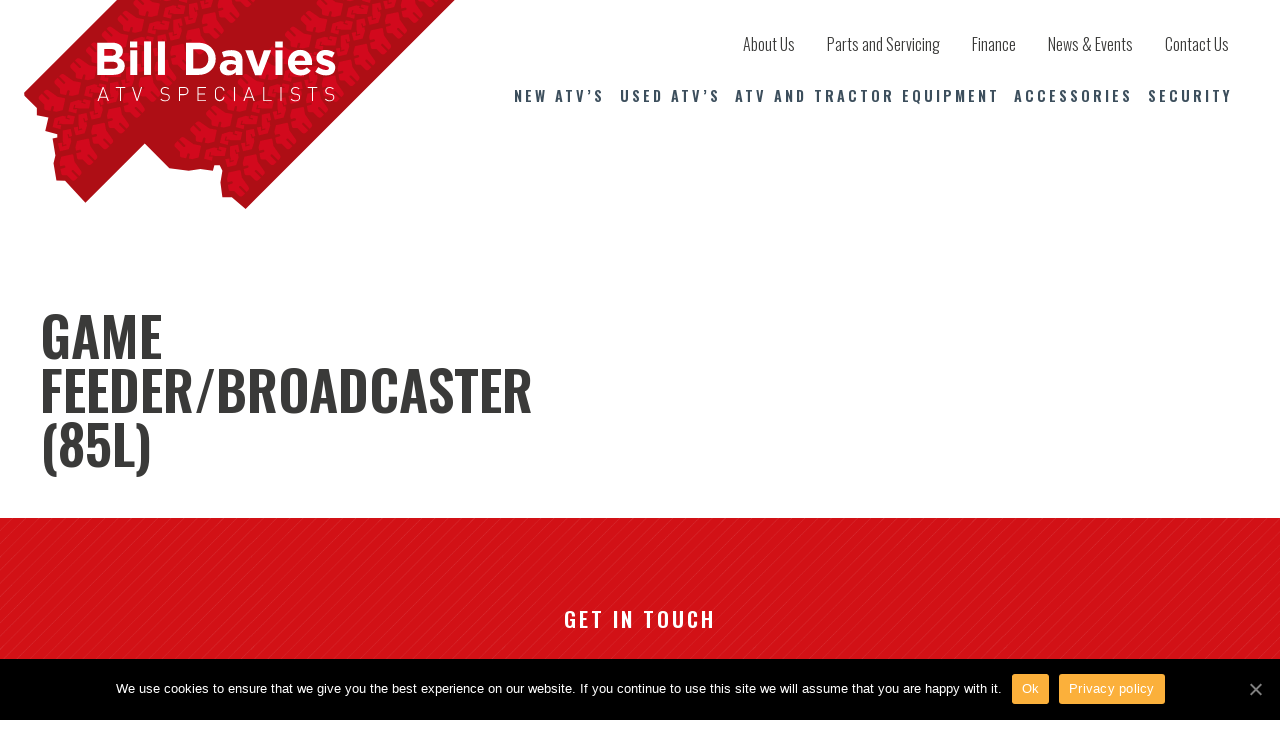

--- FILE ---
content_type: text/html; charset=UTF-8
request_url: https://www.billdaviesatv.co.uk/extra/game-feeder-broadcaster-85l/
body_size: 7663
content:
<!doctype html><html lang="en-GB"><head><meta charset="utf-8"><meta http-equiv="x-ua-compatible" content="ie=edge"><meta name="viewport" content="width=device-width, initial-scale=1, shrink-to-fit=no"><meta name="format-detection" content="telephone=no"><link rel="apple-touch-icon" sizes="180x180" href="/fav/apple-touch-icon.png"><link rel="icon" type="image/png" sizes="32x32" href="/fav/favicon-32x32.png"><link rel="icon" type="image/png" sizes="16x16" href="/fav/favicon-16x16.png"><link rel="manifest" href="/fav/site.webmanifest"><link rel="mask-icon" href="/fav/safari-pinned-tab.svg" color="#d21116"><meta name="msapplication-TileColor" content="#3a3a39"><meta name="theme-color" content="#ffffff"><meta name="google-site-verification" content="96kMdE3beKUNaaRbZzXug97O5WgGPqnTKzaTFkCQtdI" /><meta name='robots' content='index, follow, max-image-preview:large, max-snippet:-1, max-video-preview:-1' />  <script data-cfasync="false" data-pagespeed-no-defer>var gtm4wp_datalayer_name = "dataLayer";
	var dataLayer = dataLayer || [];</script> <link media="all" href="https://www.billdaviesatv.co.uk/app/cache/autoptimize/css/autoptimize_b85017a15dd1de25807703b332398822.css" rel="stylesheet" /><title>Game Feeder/Broadcaster (85L) - Bill Davies ATV</title><link rel="canonical" href="https://www.billdaviesatv.co.uk/extra/game-feeder-broadcaster-85l/" /><meta property="og:locale" content="en_GB" /><meta property="og:type" content="article" /><meta property="og:title" content="Game Feeder/Broadcaster (85L) - Bill Davies ATV" /><meta property="og:description" content="This 85 litre capacity, ATV game feeder is designed to quickly spread your chosen feed in a ride. A simple manual lever allows your left hand to open and close the flow whilst leaving the motor running (separate switch). This allows the operator to easily feed for short bursts and place the feed exactly where &hellip; Continued" /><meta property="og:url" content="https://www.billdaviesatv.co.uk/extra/game-feeder-broadcaster-85l/" /><meta property="og:site_name" content="Bill Davies ATV" /><meta property="article:modified_time" content="2023-03-21T14:41:51+00:00" /><meta property="og:image" content="https://www.billdaviesatv.co.uk/app/uploads/2021/09/5fb52d7fd7860f64560ab3a5_atv-game-feeder-broadcaster-85l-ebc-bd12.jpeg" /><meta property="og:image:width" content="612" /><meta property="og:image:height" content="477" /><meta property="og:image:type" content="image/jpeg" /><meta name="twitter:card" content="summary_large_image" /> <script type="application/ld+json" class="yoast-schema-graph">{"@context":"https://schema.org","@graph":[{"@type":"WebPage","@id":"https://www.billdaviesatv.co.uk/extra/game-feeder-broadcaster-85l/","url":"https://www.billdaviesatv.co.uk/extra/game-feeder-broadcaster-85l/","name":"Game Feeder/Broadcaster (85L) - Bill Davies ATV","isPartOf":{"@id":"https://www.billdaviesatv.co.uk/#website"},"primaryImageOfPage":{"@id":"https://www.billdaviesatv.co.uk/extra/game-feeder-broadcaster-85l/#primaryimage"},"image":{"@id":"https://www.billdaviesatv.co.uk/extra/game-feeder-broadcaster-85l/#primaryimage"},"thumbnailUrl":"https://www.billdaviesatv.co.uk/app/uploads/2021/09/5fb52d7fd7860f64560ab3a5_atv-game-feeder-broadcaster-85l-ebc-bd12.jpeg","datePublished":"2021-09-14T13:56:49+00:00","dateModified":"2023-03-21T14:41:51+00:00","breadcrumb":{"@id":"https://www.billdaviesatv.co.uk/extra/game-feeder-broadcaster-85l/#breadcrumb"},"inLanguage":"en-GB","potentialAction":[{"@type":"ReadAction","target":["https://www.billdaviesatv.co.uk/extra/game-feeder-broadcaster-85l/"]}]},{"@type":"ImageObject","inLanguage":"en-GB","@id":"https://www.billdaviesatv.co.uk/extra/game-feeder-broadcaster-85l/#primaryimage","url":"https://www.billdaviesatv.co.uk/app/uploads/2021/09/5fb52d7fd7860f64560ab3a5_atv-game-feeder-broadcaster-85l-ebc-bd12.jpeg","contentUrl":"https://www.billdaviesatv.co.uk/app/uploads/2021/09/5fb52d7fd7860f64560ab3a5_atv-game-feeder-broadcaster-85l-ebc-bd12.jpeg","width":612,"height":477},{"@type":"BreadcrumbList","@id":"https://www.billdaviesatv.co.uk/extra/game-feeder-broadcaster-85l/#breadcrumb","itemListElement":[{"@type":"ListItem","position":1,"name":"Home","item":"https://www.billdaviesatv.co.uk/"},{"@type":"ListItem","position":2,"name":"Game Feeder/Broadcaster (85L)"}]},{"@type":"WebSite","@id":"https://www.billdaviesatv.co.uk/#website","url":"https://www.billdaviesatv.co.uk/","name":"Bill Davies ATV","description":"Bill Davies ATV","potentialAction":[{"@type":"SearchAction","target":{"@type":"EntryPoint","urlTemplate":"https://www.billdaviesatv.co.uk/?s={search_term_string}"},"query-input":"required name=search_term_string"}],"inLanguage":"en-GB"}]}</script> <link rel='dns-prefetch' href='//www.google.com' /><link rel='dns-prefetch' href='//s.w.org' /> <script type="text/javascript">window._wpemojiSettings = {"baseUrl":"https:\/\/s.w.org\/images\/core\/emoji\/13.1.0\/72x72\/","ext":".png","svgUrl":"https:\/\/s.w.org\/images\/core\/emoji\/13.1.0\/svg\/","svgExt":".svg","source":{"concatemoji":"https:\/\/www.billdaviesatv.co.uk\/wp\/wp-includes\/js\/wp-emoji-release.min.js?ver=5.9.5"}};
/*! This file is auto-generated */
!function(e,a,t){var n,r,o,i=a.createElement("canvas"),p=i.getContext&&i.getContext("2d");function s(e,t){var a=String.fromCharCode;p.clearRect(0,0,i.width,i.height),p.fillText(a.apply(this,e),0,0);e=i.toDataURL();return p.clearRect(0,0,i.width,i.height),p.fillText(a.apply(this,t),0,0),e===i.toDataURL()}function c(e){var t=a.createElement("script");t.src=e,t.defer=t.type="text/javascript",a.getElementsByTagName("head")[0].appendChild(t)}for(o=Array("flag","emoji"),t.supports={everything:!0,everythingExceptFlag:!0},r=0;r<o.length;r++)t.supports[o[r]]=function(e){if(!p||!p.fillText)return!1;switch(p.textBaseline="top",p.font="600 32px Arial",e){case"flag":return s([127987,65039,8205,9895,65039],[127987,65039,8203,9895,65039])?!1:!s([55356,56826,55356,56819],[55356,56826,8203,55356,56819])&&!s([55356,57332,56128,56423,56128,56418,56128,56421,56128,56430,56128,56423,56128,56447],[55356,57332,8203,56128,56423,8203,56128,56418,8203,56128,56421,8203,56128,56430,8203,56128,56423,8203,56128,56447]);case"emoji":return!s([10084,65039,8205,55357,56613],[10084,65039,8203,55357,56613])}return!1}(o[r]),t.supports.everything=t.supports.everything&&t.supports[o[r]],"flag"!==o[r]&&(t.supports.everythingExceptFlag=t.supports.everythingExceptFlag&&t.supports[o[r]]);t.supports.everythingExceptFlag=t.supports.everythingExceptFlag&&!t.supports.flag,t.DOMReady=!1,t.readyCallback=function(){t.DOMReady=!0},t.supports.everything||(n=function(){t.readyCallback()},a.addEventListener?(a.addEventListener("DOMContentLoaded",n,!1),e.addEventListener("load",n,!1)):(e.attachEvent("onload",n),a.attachEvent("onreadystatechange",function(){"complete"===a.readyState&&t.readyCallback()})),(n=t.source||{}).concatemoji?c(n.concatemoji):n.wpemoji&&n.twemoji&&(c(n.twemoji),c(n.wpemoji)))}(window,document,window._wpemojiSettings);</script> <script type='text/javascript' id='cookie-notice-front-js-extra'>var cnArgs = {"ajaxUrl":"https:\/\/www.billdaviesatv.co.uk\/wp\/wp-admin\/admin-ajax.php","nonce":"1725a07a21","hideEffect":"fade","position":"bottom","onScroll":"0","onScrollOffset":"100","onClick":"0","cookieName":"cookie_notice_accepted","cookieTime":"2592000","cookieTimeRejected":"2592000","cookiePath":"\/","cookieDomain":"","redirection":"0","cache":"0","refuse":"0","revokeCookies":"0","revokeCookiesOpt":"automatic","secure":"1","coronabarActive":"0"};</script> <script type='text/javascript' src='https://www.billdaviesatv.co.uk/wp/wp-includes/js/jquery/jquery.min.js?ver=3.6.0' id='jquery-core-js'></script> <link rel="https://api.w.org/" href="https://www.billdaviesatv.co.uk/wp-json/" /><link rel="alternate" type="application/json" href="https://www.billdaviesatv.co.uk/wp-json/wp/v2/extra/4573" /><link rel="EditURI" type="application/rsd+xml" title="RSD" href="https://www.billdaviesatv.co.uk/wp/xmlrpc.php?rsd" /><link rel="wlwmanifest" type="application/wlwmanifest+xml" href="https://www.billdaviesatv.co.uk/wp/wp-includes/wlwmanifest.xml" /><meta name="generator" content="WordPress 5.9.5" /><link rel='shortlink' href='https://www.billdaviesatv.co.uk/?p=4573' /><link rel="alternate" type="application/json+oembed" href="https://www.billdaviesatv.co.uk/wp-json/oembed/1.0/embed?url=https%3A%2F%2Fwww.billdaviesatv.co.uk%2Fextra%2Fgame-feeder-broadcaster-85l%2F" /><link rel="alternate" type="text/xml+oembed" href="https://www.billdaviesatv.co.uk/wp-json/oembed/1.0/embed?url=https%3A%2F%2Fwww.billdaviesatv.co.uk%2Fextra%2Fgame-feeder-broadcaster-85l%2F&#038;format=xml" />  <script data-cfasync="false" data-pagespeed-no-defer type="text/javascript">var dataLayer_content = {"pagePostType":"extra","pagePostType2":"single-extra","pagePostAuthor":"Louise Pugh-Jones"};
	dataLayer.push( dataLayer_content );</script> <script data-cfasync="false">(function(w,d,s,l,i){w[l]=w[l]||[];w[l].push({'gtm.start':
new Date().getTime(),event:'gtm.js'});var f=d.getElementsByTagName(s)[0],
j=d.createElement(s),dl=l!='dataLayer'?'&l='+l:'';j.async=true;j.src=
'//www.googletagmanager.com/gtm.'+'js?id='+i+dl;f.parentNode.insertBefore(j,f);
})(window,document,'script','dataLayer','GTM-WX3V4R4');</script> 
<script>jQuery(document).ready(function($) {

    var ResponsiveMenu = {
        trigger: '#responsive-menu-button',
        animationSpeed:500,
        breakpoint:1000,
        pushButton: 'off',
        animationType: 'slide',
        animationSide: 'right',
        pageWrapper: '',
        isOpen: false,
        triggerTypes: 'click',
        activeClass: 'is-active',
        container: '#responsive-menu-container',
        openClass: 'responsive-menu-open',
        accordion: 'off',
        activeArrow: '▲',
        inactiveArrow: '▼',
        wrapper: '#responsive-menu-wrapper',
        closeOnBodyClick: 'off',
        closeOnLinkClick: 'off',
        itemTriggerSubMenu: 'off',
        linkElement: '.responsive-menu-item-link',
        subMenuTransitionTime:200,
        openMenu: function() {
            $(this.trigger).addClass(this.activeClass);
            $('html').addClass(this.openClass);
            $('.responsive-menu-button-icon-active').hide();
            $('.responsive-menu-button-icon-inactive').show();
            this.setButtonTextOpen();
            this.setWrapperTranslate();
            this.isOpen = true;
        },
        closeMenu: function() {
            $(this.trigger).removeClass(this.activeClass);
            $('html').removeClass(this.openClass);
            $('.responsive-menu-button-icon-inactive').hide();
            $('.responsive-menu-button-icon-active').show();
            this.setButtonText();
            this.clearWrapperTranslate();
            this.isOpen = false;
        },
        setButtonText: function() {
            if($('.responsive-menu-button-text-open').length > 0 && $('.responsive-menu-button-text').length > 0) {
                $('.responsive-menu-button-text-open').hide();
                $('.responsive-menu-button-text').show();
            }
        },
        setButtonTextOpen: function() {
            if($('.responsive-menu-button-text').length > 0 && $('.responsive-menu-button-text-open').length > 0) {
                $('.responsive-menu-button-text').hide();
                $('.responsive-menu-button-text-open').show();
            }
        },
        triggerMenu: function() {
            this.isOpen ? this.closeMenu() : this.openMenu();
        },
        triggerSubArrow: function(subarrow) {
            var sub_menu = $(subarrow).parent().siblings('.responsive-menu-submenu');
            var self = this;
            if(this.accordion == 'on') {
                /* Get Top Most Parent and the siblings */
                var top_siblings = sub_menu.parents('.responsive-menu-item-has-children').last().siblings('.responsive-menu-item-has-children');
                var first_siblings = sub_menu.parents('.responsive-menu-item-has-children').first().siblings('.responsive-menu-item-has-children');
                /* Close up just the top level parents to key the rest as it was */
                top_siblings.children('.responsive-menu-submenu').slideUp(self.subMenuTransitionTime, 'linear').removeClass('responsive-menu-submenu-open');
                /* Set each parent arrow to inactive */
                top_siblings.each(function() {
                    $(this).find('.responsive-menu-subarrow').first().html(self.inactiveArrow);
                    $(this).find('.responsive-menu-subarrow').first().removeClass('responsive-menu-subarrow-active');
                });
                /* Now Repeat for the current item siblings */
                first_siblings.children('.responsive-menu-submenu').slideUp(self.subMenuTransitionTime, 'linear').removeClass('responsive-menu-submenu-open');
                first_siblings.each(function() {
                    $(this).find('.responsive-menu-subarrow').first().html(self.inactiveArrow);
                    $(this).find('.responsive-menu-subarrow').first().removeClass('responsive-menu-subarrow-active');
                });
            }
            if(sub_menu.hasClass('responsive-menu-submenu-open')) {
                sub_menu.slideUp(self.subMenuTransitionTime, 'linear').removeClass('responsive-menu-submenu-open');
                $(subarrow).html(this.inactiveArrow);
                $(subarrow).removeClass('responsive-menu-subarrow-active');
            } else {
                sub_menu.slideDown(self.subMenuTransitionTime, 'linear').addClass('responsive-menu-submenu-open');
                $(subarrow).html(this.activeArrow);
                $(subarrow).addClass('responsive-menu-subarrow-active');
            }
        },
        menuHeight: function() {
            return $(this.container).height();
        },
        menuWidth: function() {
            return $(this.container).width();
        },
        wrapperHeight: function() {
            return $(this.wrapper).height();
        },
        setWrapperTranslate: function() {
            switch(this.animationSide) {
                case 'left':
                    translate = 'translateX(' + this.menuWidth() + 'px)'; break;
                case 'right':
                    translate = 'translateX(-' + this.menuWidth() + 'px)'; break;
                case 'top':
                    translate = 'translateY(' + this.wrapperHeight() + 'px)'; break;
                case 'bottom':
                    translate = 'translateY(-' + this.menuHeight() + 'px)'; break;
            }
            if(this.animationType == 'push') {
                $(this.pageWrapper).css({'transform':translate});
                $('html, body').css('overflow-x', 'hidden');
            }
            if(this.pushButton == 'on') {
                $('#responsive-menu-button').css({'transform':translate});
            }
        },
        clearWrapperTranslate: function() {
            var self = this;
            if(this.animationType == 'push') {
                $(this.pageWrapper).css({'transform':''});
                setTimeout(function() {
                    $('html, body').css('overflow-x', '');
                }, self.animationSpeed);
            }
            if(this.pushButton == 'on') {
                $('#responsive-menu-button').css({'transform':''});
            }
        },
        init: function() {
            var self = this;
            $(this.trigger).on(this.triggerTypes, function(e){
                e.stopPropagation();
                self.triggerMenu();
            });
            $(this.trigger).mouseup(function(){
                $(self.trigger).blur();
            });
            $('.responsive-menu-subarrow').on('click', function(e) {
                e.preventDefault();
                e.stopPropagation();
                self.triggerSubArrow(this);
            });
            $(window).resize(function() {
                if($(window).width() > self.breakpoint) {
                    if(self.isOpen){
                        self.closeMenu();
                    }
                } else {
                    if($('.responsive-menu-open').length>0){
                        self.setWrapperTranslate();
                    }
                }
            });
            if(this.closeOnLinkClick == 'on') {
                $(this.linkElement).on('click', function(e) {
                    e.preventDefault();
                    /* Fix for when close menu on parent clicks is on */
                    if(self.itemTriggerSubMenu == 'on' && $(this).is('.responsive-menu-item-has-children > ' + self.linkElement)) {
                        return;
                    }
                    old_href = $(this).attr('href');
                    old_target = typeof $(this).attr('target') == 'undefined' ? '_self' : $(this).attr('target');
                    if(self.isOpen) {
                        if($(e.target).closest('.responsive-menu-subarrow').length) {
                            return;
                        }
                        self.closeMenu();
                        setTimeout(function() {
                            window.open(old_href, old_target);
                        }, self.animationSpeed);
                    }
                });
            }
            if(this.closeOnBodyClick == 'on') {
                $(document).on('click', 'body', function(e) {
                    if(self.isOpen) {
                        if($(e.target).closest('#responsive-menu-container').length || $(e.target).closest('#responsive-menu-button').length) {
                            return;
                        }
                    }
                    self.closeMenu();
                });
            }
            if(this.itemTriggerSubMenu == 'on') {
                $('.responsive-menu-item-has-children > ' + this.linkElement).on('click', function(e) {
                    e.preventDefault();
                    self.triggerSubArrow($(this).children('.responsive-menu-subarrow').first());
                });
            }            if (jQuery('#responsive-menu-button').css('display') != 'none') {
                $('#responsive-menu-button,#responsive-menu a.responsive-menu-item-link, #responsive-menu-wrapper input').focus( function() {
                    $(this).addClass('is-active');
                    $('html').addClass('responsive-menu-open');
                    $('#responsive-menu li').css({"opacity": "1", "margin-left": "0"});
                });

                $('#responsive-menu-button, a.responsive-menu-item-link,#responsive-menu-wrapper input').focusout( function() {
                    if ( $(this).last('#responsive-menu-button a.responsive-menu-item-link') ) {
                        $(this).removeClass('is-active');
                        $('html').removeClass('responsive-menu-open');
                    }
                });
            }            $('#responsive-menu a.responsive-menu-item-link').keydown(function(event) {
                console.log( event.keyCode );
                if ( [13,27,32,35,36,37,38,39,40].indexOf( event.keyCode) == -1) {
                    return;
                }
                var link = $(this);
                switch(event.keyCode) {
                    case 13:                        link.click();
                        break;
                    case 27:                        var dropdown = link.parent('li').parents('.responsive-menu-submenu');
                        if ( dropdown.length > 0 ) {
                            dropdown.hide();
                            dropdown.prev().focus();
                        }
                        break;

                    case 32:                        var dropdown = link.parent('li').find('.responsive-menu-submenu');
                        if ( dropdown.length > 0 ) {
                            dropdown.show();
                            dropdown.find('a, input, button, textarea').first().focus();
                        }
                        break;

                    case 35:                        var dropdown = link.parent('li').find('.responsive-menu-submenu');
                        if ( dropdown.length > 0 ) {
                            dropdown.hide();
                        }
                        $(this).parents('#responsive-menu').find('a.responsive-menu-item-link').filter(':visible').last().focus();
                        break;
                    case 36:                        var dropdown = link.parent('li').find('.responsive-menu-submenu');
                        if( dropdown.length > 0 ) {
                            dropdown.hide();
                        }
                        $(this).parents('#responsive-menu').find('a.responsive-menu-item-link').filter(':visible').first().focus();
                        break;
                    case 37:
                    case 38:
                        event.preventDefault();
                        event.stopPropagation();                        if ( link.parent('li').prevAll('li').filter(':visible').first().length == 0) {
                            link.parent('li').nextAll('li').filter(':visible').last().find('a').first().focus();
                        } else {
                            link.parent('li').prevAll('li').filter(':visible').first().find('a').first().focus();
                        }
                        break;
                    case 39:
                    case 40:
                        event.preventDefault();
                        event.stopPropagation();                        if( link.parent('li').nextAll('li').filter(':visible').first().length == 0) {
                            link.parent('li').prevAll('li').filter(':visible').last().find('a').first().focus();
                        } else {
                            link.parent('li').nextAll('li').filter(':visible').first().find('a').first().focus();
                        }
                        break;
                }
            });
        }
    };
    ResponsiveMenu.init();
});</script></head><body class="extra-template-default single single-extra postid-4573 cookies-not-set game-feeder-broadcaster-85l app-data index-data singular-data single-data single-extra-data single-extra-game-feeder-broadcaster-85l-data responsive-menu-slide-right"><header><div class="banner container"><div class="logo-section"> <a href="/"><div id="logo-image" style="background-image: url(https://www.billdaviesatv.co.uk/app/themes/bill-davies-atv/dist/images/logo.svg)"></div> </a></div><div class="bd-navigation-bars"><nav class="nav-second"><div class="menu-second-menu-container"><ul id="menu-second-menu" class="secondary_nav"><li id="menu-item-102" class="menu-item menu-item-type-post_type menu-item-object-page menu-item-102"><a href="https://www.billdaviesatv.co.uk/about-us/">About Us</a></li><li id="menu-item-106" class="menu-item menu-item-type-post_type menu-item-object-page menu-item-106"><a href="https://www.billdaviesatv.co.uk/servicing-parts-and-tyres/">Parts and Servicing</a></li><li id="menu-item-104" class="menu-item menu-item-type-post_type menu-item-object-page menu-item-104"><a href="https://www.billdaviesatv.co.uk/honda-finance/">Finance</a></li><li id="menu-item-105" class="menu-item menu-item-type-post_type menu-item-object-page menu-item-105"><a href="https://www.billdaviesatv.co.uk/news-events/">News &#038; Events</a></li><li id="menu-item-103" class="menu-item menu-item-type-post_type menu-item-object-page menu-item-103"><a href="https://www.billdaviesatv.co.uk/contact-us/">Contact Us</a></li></ul></div></nav><nav class="nav-primary"><div class="menu-main-menu-container"><ul id="menu-main-menu" class="nav"><li id="menu-item-534" class="menu-item menu-item-type-custom menu-item-object-custom menu-item-has-children menu-item-534"><a href="#">New ATV&#8217;s</a><ul class="sub-menu"><li id="menu-item-536" class="menu-item menu-item-type-post_type menu-item-object-page menu-item-536"><a href="https://www.billdaviesatv.co.uk/new-honda-atv/">See All</a></li><li id="menu-item-313" class="menu-item menu-item-type-post_type menu-item-object-post menu-item-313"><a href="https://www.billdaviesatv.co.uk/new-honda-atv/fourtrax-420/">Fourtrax 420</a></li><li id="menu-item-312" class="menu-item menu-item-type-post_type menu-item-object-post menu-item-312"><a href="https://www.billdaviesatv.co.uk/new-honda-atv/foreman-520/">Foreman 520</a></li><li id="menu-item-309" class="menu-item menu-item-type-post_type menu-item-object-post menu-item-309"><a href="https://www.billdaviesatv.co.uk/new-honda-atv/pioneer/">Pioneer 520-2 4WD</a></li><li id="menu-item-315" class="menu-item menu-item-type-post_type menu-item-object-page menu-item-315"><a href="https://www.billdaviesatv.co.uk/honda-finance/">Finance</a></li></ul></li><li id="menu-item-535" class="menu-item menu-item-type-custom menu-item-object-custom menu-item-has-children menu-item-535"><a href="#">Used ATV&#8217;s</a><ul class="sub-menu"><li id="menu-item-318" class="menu-item menu-item-type-post_type menu-item-object-page menu-item-318"><a href="https://www.billdaviesatv.co.uk/used-atv/">Used ATV Stock</a></li><li id="menu-item-317" class="menu-item menu-item-type-post_type menu-item-object-page menu-item-317"><a href="https://www.billdaviesatv.co.uk/sell-us-your-used-atv/">Sell us your ATV</a></li><li id="menu-item-316" class="menu-item menu-item-type-post_type menu-item-object-page menu-item-316"><a href="https://www.billdaviesatv.co.uk/honda-finance/">Finance</a></li></ul></li><li id="menu-item-4940" class="menu-item menu-item-type-post_type menu-item-object-page menu-item-4940"><a href="https://www.billdaviesatv.co.uk/ground-care-attachments-new/">ATV and Tractor Equipment</a></li><li id="menu-item-4524" class="menu-item menu-item-type-post_type menu-item-object-page menu-item-4524"><a href="https://www.billdaviesatv.co.uk/accessories-new/">Accessories</a></li><li id="menu-item-95" class="menu-item menu-item-type-post_type menu-item-object-page menu-item-95"><a href="https://www.billdaviesatv.co.uk/security/">Security</a></li></ul></div></nav></div></div></header><div class="background-image"><div class="with-stripes"></div></div><div class="wrap   container " role="document"><div class="content"><main class="main"><div class="page-wrapper single-product"><div class="single-product-information"><div class="left"><div class="top"><h2 class="page-title">Game Feeder/Broadcaster (85L)</h2><div class="short-information"></div></div><div class="bottom"></div></div><div class="right"><div class="single-product-image"></div></div></div></div></main></div></div><footer class="content-info"><div class="footer-stripes"></div><div class="container footer-container"><h3>Get In Touch</h3><div class="company-info"><div class="left"><div class="contact-info"><div class="info-wrapper"><div class="telephone"> <span class="bold">T:</span> <span class="light">01568 613104</span></div><div class="email"> <span class="bold">E:</span> <span class="light">info@billdaviesatv.co.uk</span></div></div><ul class="footer-address"><li>Bill Davies ATV</li><li>Southern Avenue</li><li>Leominster</li><li>HR6 0QF</li><li></li></ul></div><div class="company-other"> <a class="contact-us" href="/contact-us">or use the contact form</a><div class="social-media"> <a class="social-fb" href="https://www.facebook.com/billdaviesATV" target="_blank"></a> <a class="social-tw" href="https://twitter.com/billdavieshonda?lang=en" target="_blank"></a> <a class="social-in" href="https://www.instagram.com/bill_davies_atv" target="_blank"></a></div><div class="footer-links"> <a class="privacy" href="/privacy-cookies">Privacy & Cookies</a></div><div class="footer-links"> <a class="covid" href="/covid-19-information">Covid-19 Information</a></div></div></div><div class="right"> <a href="https://www.google.co.uk/maps/place/Bill+Davies+ATV/@52.216988,-2.735427,15z/data=!4m2!3m1!1s0x0:0x9ec03422fdf04853?sa=X&ved=2ahUKEwjtsJOfvvbdAhWKOsAKHZs1BxQQ_BIwCnoECAoQCw" target="_blank"> <img src="https://www.billdaviesatv.co.uk/app/themes/bill-davies-atv/dist/images/map.jpg"> </a></div></div></div></footer> <button id="responsive-menu-button"  tabindex="1"
 class="responsive-menu-button responsive-menu-boring responsive-menu-accessible"
 type="button"
 aria-label="Menu"> <span class="responsive-menu-box"><span class="responsive-menu-inner"></span> </span></button><div id="responsive-menu-container" class="slide-right"><div id="responsive-menu-wrapper" role="navigation" aria-label="responsive-menu"><ul id="responsive-menu" role="menubar" aria-label="responsive-menu" ><li id="responsive-menu-item-438" class=" menu-item menu-item-type-post_type menu-item-object-page menu-item-home responsive-menu-item"  role="none"><a href="https://www.billdaviesatv.co.uk/" class="responsive-menu-item-link" tabindex="1" role="menuitem">Home</a></li><li id="responsive-menu-item-531" class=" menu-item menu-item-type-custom menu-item-object-custom menu-item-has-children responsive-menu-item responsive-menu-item-has-children"  role="none"><a href="#" class="responsive-menu-item-link" tabindex="1" role="menuitem">New ATV&#8217;s<div class="responsive-menu-subarrow">▼</div></a><ul aria-label='New ATV&#039;s' role='menu' class='responsive-menu-submenu responsive-menu-submenu-depth-1'><li id="responsive-menu-item-357" class=" menu-item menu-item-type-post_type menu-item-object-page responsive-menu-item"  role="none"><a href="https://www.billdaviesatv.co.uk/new-honda-atv/" class="responsive-menu-item-link" tabindex="1" role="menuitem">See All</a></li><li id="responsive-menu-item-364" class=" menu-item menu-item-type-post_type menu-item-object-post responsive-menu-item"  role="none"><a href="https://www.billdaviesatv.co.uk/new-honda-atv/fourtrax-420/" class="responsive-menu-item-link" tabindex="1" role="menuitem">Fourtrax 420</a></li><li id="responsive-menu-item-363" class=" menu-item menu-item-type-post_type menu-item-object-post responsive-menu-item"  role="none"><a href="https://www.billdaviesatv.co.uk/new-honda-atv/foreman-520/" class="responsive-menu-item-link" tabindex="1" role="menuitem">Foreman 520</a></li><li id="responsive-menu-item-360" class=" menu-item menu-item-type-post_type menu-item-object-post responsive-menu-item"  role="none"><a href="https://www.billdaviesatv.co.uk/new-honda-atv/pioneer/" class="responsive-menu-item-link" tabindex="1" role="menuitem">Pioneer 520-2 4WD</a></li><li id="responsive-menu-item-366" class=" menu-item menu-item-type-post_type menu-item-object-page responsive-menu-item"  role="none"><a href="https://www.billdaviesatv.co.uk/honda-finance/" class="responsive-menu-item-link" tabindex="1" role="menuitem">Finance</a></li></ul></li><li id="responsive-menu-item-530" class=" menu-item menu-item-type-custom menu-item-object-custom menu-item-has-children responsive-menu-item responsive-menu-item-has-children"  role="none"><a href="#" class="responsive-menu-item-link" tabindex="1" role="menuitem">Used ATV&#8217;s<div class="responsive-menu-subarrow">▼</div></a><ul aria-label='Used ATV&#039;s' role='menu' class='responsive-menu-submenu responsive-menu-submenu-depth-1'><li id="responsive-menu-item-367" class=" menu-item menu-item-type-post_type menu-item-object-page responsive-menu-item"  role="none"><a href="https://www.billdaviesatv.co.uk/used-atv/" class="responsive-menu-item-link" tabindex="1" role="menuitem">Used ATV Stock</a></li><li id="responsive-menu-item-368" class=" menu-item menu-item-type-post_type menu-item-object-page responsive-menu-item"  role="none"><a href="https://www.billdaviesatv.co.uk/sell-us-your-used-atv/" class="responsive-menu-item-link" tabindex="1" role="menuitem">Sell us your ATV</a></li><li id="responsive-menu-item-369" class=" menu-item menu-item-type-post_type menu-item-object-page responsive-menu-item"  role="none"><a href="https://www.billdaviesatv.co.uk/honda-finance/" class="responsive-menu-item-link" tabindex="1" role="menuitem">Finance</a></li></ul></li><li id="responsive-menu-item-412" class=" menu-item menu-item-type-custom menu-item-object-custom menu-item-has-children responsive-menu-item responsive-menu-item-has-children"  role="none"><a href="#" class="responsive-menu-item-link" tabindex="1" role="menuitem">Attachments<div class="responsive-menu-subarrow">▼</div></a><ul aria-label='Attachments' role='menu' class='responsive-menu-submenu responsive-menu-submenu-depth-1'><li id="responsive-menu-item-373" class=" menu-item menu-item-type-post_type menu-item-object-page responsive-menu-item"  role="none"><a href="https://www.billdaviesatv.co.uk/sprayers/" class="responsive-menu-item-link" tabindex="1" role="menuitem">Sprayers</a></li><li id="responsive-menu-item-372" class=" menu-item menu-item-type-post_type menu-item-object-page responsive-menu-item"  role="none"><a href="https://www.billdaviesatv.co.uk/mowers-toppers/" class="responsive-menu-item-link" tabindex="1" role="menuitem">Mowers &#038; Toppers</a></li><li id="responsive-menu-item-375" class=" menu-item menu-item-type-post_type menu-item-object-page responsive-menu-item"  role="none"><a href="https://www.billdaviesatv.co.uk/harrows/" class="responsive-menu-item-link" tabindex="1" role="menuitem">Harrows</a></li><li id="responsive-menu-item-374" class=" menu-item menu-item-type-post_type menu-item-object-page responsive-menu-item"  role="none"><a href="https://www.billdaviesatv.co.uk/spreaders-seeders/" class="responsive-menu-item-link" tabindex="1" role="menuitem">Spreaders &#038; Seeders</a></li><li id="responsive-menu-item-371" class=" menu-item menu-item-type-post_type menu-item-object-page responsive-menu-item"  role="none"><a href="https://www.billdaviesatv.co.uk/feeders/" class="responsive-menu-item-link" tabindex="1" role="menuitem">Feeders</a></li><li id="responsive-menu-item-370" class=" menu-item menu-item-type-post_type menu-item-object-page responsive-menu-item"  role="none"><a href="https://www.billdaviesatv.co.uk/equestrian/" class="responsive-menu-item-link" tabindex="1" role="menuitem">Equestrian</a></li></ul></li><li id="responsive-menu-item-5472" class=" menu-item menu-item-type-post_type menu-item-object-page responsive-menu-item"  role="none"><a href="https://www.billdaviesatv.co.uk/?page_id=5454" class="responsive-menu-item-link" tabindex="1" role="menuitem">Lawn and Garden</a></li><li id="responsive-menu-item-354" class=" menu-item menu-item-type-post_type menu-item-object-page responsive-menu-item"  role="none"><a href="https://www.billdaviesatv.co.uk/accessories/" class="responsive-menu-item-link" tabindex="1" role="menuitem">Accessories</a></li><li id="responsive-menu-item-356" class=" menu-item menu-item-type-post_type menu-item-object-page responsive-menu-item"  role="none"><a href="https://www.billdaviesatv.co.uk/garden-machinery/" class="responsive-menu-item-link" tabindex="1" role="menuitem">Garden Machinery</a></li><li id="responsive-menu-item-358" class=" menu-item menu-item-type-post_type menu-item-object-page responsive-menu-item"  role="none"><a href="https://www.billdaviesatv.co.uk/security/" class="responsive-menu-item-link" tabindex="1" role="menuitem">Security</a></li><li id="responsive-menu-item-376" class=" menu-item menu-item-type-post_type menu-item-object-page responsive-menu-item"  role="none"><a href="https://www.billdaviesatv.co.uk/about-us/" class="responsive-menu-item-link" tabindex="1" role="menuitem">About Us</a></li><li id="responsive-menu-item-377" class=" menu-item menu-item-type-post_type menu-item-object-page responsive-menu-item"  role="none"><a href="https://www.billdaviesatv.co.uk/contact-us/" class="responsive-menu-item-link" tabindex="1" role="menuitem">Contact Us</a></li><li id="responsive-menu-item-378" class=" menu-item menu-item-type-post_type menu-item-object-page responsive-menu-item"  role="none"><a href="https://www.billdaviesatv.co.uk/honda-finance/" class="responsive-menu-item-link" tabindex="1" role="menuitem">Finance</a></li><li id="responsive-menu-item-379" class=" menu-item menu-item-type-post_type menu-item-object-page responsive-menu-item"  role="none"><a href="https://www.billdaviesatv.co.uk/news-events/" class="responsive-menu-item-link" tabindex="1" role="menuitem">News &#038; Events</a></li><li id="responsive-menu-item-380" class=" menu-item menu-item-type-post_type menu-item-object-page responsive-menu-item"  role="none"><a href="https://www.billdaviesatv.co.uk/servicing-parts-and-tyres/" class="responsive-menu-item-link" tabindex="1" role="menuitem">Parts and Servicing</a></li></ul><div id="responsive-menu-additional-content"></div></div></div> <script type='text/javascript' id='contact-form-7-js-extra'>var wpcf7 = {"api":{"root":"https:\/\/www.billdaviesatv.co.uk\/wp-json\/","namespace":"contact-form-7\/v1"}};</script> <script type='text/javascript' id='google-invisible-recaptcha-js-before'>var renderInvisibleReCaptcha = function() {

    for (var i = 0; i < document.forms.length; ++i) {
        var form = document.forms[i];
        var holder = form.querySelector('.inv-recaptcha-holder');

        if (null === holder) continue;
		holder.innerHTML = '';

         (function(frm){
			var cf7SubmitElm = frm.querySelector('.wpcf7-submit');
            var holderId = grecaptcha.render(holder,{
                'sitekey': '6LfniHUUAAAAADHastduaD5Id1E1X0jy9YSkd0lL', 'size': 'invisible', 'badge' : 'bottomright',
                'callback' : function (recaptchaToken) {
					if((null !== cf7SubmitElm) && (typeof jQuery != 'undefined')){jQuery(frm).submit();grecaptcha.reset(holderId);return;}
					 HTMLFormElement.prototype.submit.call(frm);
                },
                'expired-callback' : function(){grecaptcha.reset(holderId);}
            });

			if(null !== cf7SubmitElm && (typeof jQuery != 'undefined') ){
				jQuery(cf7SubmitElm).off('click').on('click', function(clickEvt){
					clickEvt.preventDefault();
					grecaptcha.execute(holderId);
				});
			}
			else
			{
				frm.onsubmit = function (evt){evt.preventDefault();grecaptcha.execute(holderId);};
			}


        })(form);
    }
};</script> <script type='text/javascript' async defer src='https://www.google.com/recaptcha/api.js?onload=renderInvisibleReCaptcha&#038;render=explicit' id='google-invisible-recaptcha-js'></script> <div id="cookie-notice" role="banner" class="cookie-notice-hidden cookie-revoke-hidden cn-position-bottom" aria-label="Cookie Notice" style="background-color: rgba(0,0,0,1);"><div class="cookie-notice-container" style="color: #fff;"><span id="cn-notice-text" class="cn-text-container">We use cookies to ensure that we give you the best experience on our website. If you continue to use this site we will assume that you are happy with it.</span><span id="cn-notice-buttons" class="cn-buttons-container"><a href="#" id="cn-accept-cookie" data-cookie-set="accept" class="cn-set-cookie cn-button wp-default button" aria-label="Ok">Ok</a><a href="https://www.billdaviesatv.co.uk/privacy-cookies/" target="_self" id="cn-more-info" class="cn-more-info cn-button wp-default button" aria-label="Privacy policy">Privacy policy</a></span><a href="javascript:void(0);" id="cn-close-notice" data-cookie-set="accept" class="cn-close-icon" aria-label="Ok"></a></div></div> <script defer src="https://www.billdaviesatv.co.uk/app/cache/autoptimize/js/autoptimize_7277fb94846212ed651624fc5905657c.js"></script></body></html>

--- FILE ---
content_type: text/css; charset=UTF-8
request_url: https://www.billdaviesatv.co.uk/app/cache/autoptimize/css/autoptimize_b85017a15dd1de25807703b332398822.css
body_size: 28018
content:
@import url(https://fonts.googleapis.com/css?family=Oswald:300,400,600);
img.wp-smiley,img.emoji{display:inline !important;border:none !important;box-shadow:none !important;height:1em !important;width:1em !important;margin:0 .07em !important;vertical-align:-.1em !important;background:0 0 !important;padding:0 !important}
@charset "UTF-8";.wp-block-archives-dropdown label{display:block}.wp-block-audio{margin:0 0 1em}.wp-block-audio figcaption{margin-top:.5em;margin-bottom:1em}.wp-block-audio audio{width:100%;min-width:300px}.wp-block-button__link{color:#fff;background-color:#32373c;border-radius:9999px;box-shadow:none;cursor:pointer;display:inline-block;font-size:1.125em;padding:calc(.667em + 2px) calc(1.333em + 2px);text-align:center;text-decoration:none;word-break:break-word;box-sizing:border-box}.wp-block-button__link:active,.wp-block-button__link:focus,.wp-block-button__link:hover,.wp-block-button__link:visited{color:#fff}.wp-block-button__link.aligncenter{text-align:center}.wp-block-button__link.alignright{text-align:right}.wp-block-buttons>.wp-block-button.has-custom-width{max-width:none}.wp-block-buttons>.wp-block-button.has-custom-width .wp-block-button__link{width:100%}.wp-block-buttons>.wp-block-button.has-custom-font-size .wp-block-button__link{font-size:inherit}.wp-block-buttons>.wp-block-button.wp-block-button__width-25{width:calc(25% - var(--wp--style--block-gap, .5em)*0.75)}.wp-block-buttons>.wp-block-button.wp-block-button__width-50{width:calc(50% - var(--wp--style--block-gap, .5em)*0.5)}.wp-block-buttons>.wp-block-button.wp-block-button__width-75{width:calc(75% - var(--wp--style--block-gap, .5em)*0.25)}.wp-block-buttons>.wp-block-button.wp-block-button__width-100{width:100%;flex-basis:100%}.wp-block-buttons.is-vertical>.wp-block-button.wp-block-button__width-25{width:25%}.wp-block-buttons.is-vertical>.wp-block-button.wp-block-button__width-50{width:50%}.wp-block-buttons.is-vertical>.wp-block-button.wp-block-button__width-75{width:75%}.wp-block-button.is-style-squared,.wp-block-button__link.wp-block-button.is-style-squared{border-radius:0}.wp-block-button.no-border-radius,.wp-block-button__link.no-border-radius{border-radius:0!important}.is-style-outline>:where(.wp-block-button__link),:where(.wp-block-button__link).is-style-outline{border:2px solid;padding:.667em 1.333em}.is-style-outline>.wp-block-button__link:not(.has-text-color),.wp-block-button__link.is-style-outline:not(.has-text-color){color:currentColor}.is-style-outline>.wp-block-button__link:not(.has-background),.wp-block-button__link.is-style-outline:not(.has-background){background-color:transparent}.wp-block-buttons.is-vertical{flex-direction:column}.wp-block-buttons.is-vertical>.wp-block-button:last-child{margin-bottom:0}.wp-block-buttons>.wp-block-button{display:inline-block;margin:0}.wp-block-buttons.is-content-justification-left{justify-content:flex-start}.wp-block-buttons.is-content-justification-left.is-vertical{align-items:flex-start}.wp-block-buttons.is-content-justification-center{justify-content:center}.wp-block-buttons.is-content-justification-center.is-vertical{align-items:center}.wp-block-buttons.is-content-justification-right{justify-content:flex-end}.wp-block-buttons.is-content-justification-right.is-vertical{align-items:flex-end}.wp-block-buttons.is-content-justification-space-between{justify-content:space-between}.wp-block-buttons.aligncenter{text-align:center}.wp-block-buttons:not(.is-content-justification-space-between,.is-content-justification-right,.is-content-justification-left,.is-content-justification-center) .wp-block-button.aligncenter{margin-left:auto;margin-right:auto;width:100%}.wp-block-button.aligncenter,.wp-block-calendar{text-align:center}.wp-block-calendar tbody td,.wp-block-calendar th{padding:.25em;border:1px solid #ddd}.wp-block-calendar tfoot td{border:none}.wp-block-calendar table{width:100%;border-collapse:collapse}.wp-block-calendar table th{font-weight:400;background:#ddd}.wp-block-calendar a{text-decoration:underline}.wp-block-calendar table caption,.wp-block-calendar table tbody{color:#40464d}.wp-block-categories.alignleft{margin-right:2em}.wp-block-categories.alignright{margin-left:2em}.wp-block-code code{display:block;white-space:pre-wrap;overflow-wrap:break-word}.wp-block-columns{display:flex;margin-bottom:1.75em;box-sizing:border-box;flex-wrap:wrap}@media (min-width:782px){.wp-block-columns{flex-wrap:nowrap}}.wp-block-columns:where(.has-background){padding:1.25em 2.375em}.wp-block-columns.are-vertically-aligned-top{align-items:flex-start}.wp-block-columns.are-vertically-aligned-center{align-items:center}.wp-block-columns.are-vertically-aligned-bottom{align-items:flex-end}@media (max-width:599px){.wp-block-columns:not(.is-not-stacked-on-mobile)>.wp-block-column{flex-basis:100%!important}}@media (min-width:600px) and (max-width:781px){.wp-block-columns:not(.is-not-stacked-on-mobile)>.wp-block-column:not(:only-child){flex-basis:calc(50% - var(--wp--style--block-gap, 2em)/2)!important;flex-grow:0}.wp-block-columns:not(.is-not-stacked-on-mobile)>.wp-block-column:nth-child(2n){margin-left:var(--wp--style--block-gap,2em)}}@media (min-width:782px){.wp-block-columns:not(.is-not-stacked-on-mobile)>.wp-block-column{flex-basis:0;flex-grow:1}.wp-block-columns:not(.is-not-stacked-on-mobile)>.wp-block-column[style*=flex-basis]{flex-grow:0}.wp-block-columns:not(.is-not-stacked-on-mobile)>.wp-block-column:not(:first-child){margin-left:var(--wp--style--block-gap,2em)}}.wp-block-columns.is-not-stacked-on-mobile{flex-wrap:nowrap}.wp-block-columns.is-not-stacked-on-mobile>.wp-block-column{flex-basis:0;flex-grow:1}.wp-block-columns.is-not-stacked-on-mobile>.wp-block-column[style*=flex-basis]{flex-grow:0}.wp-block-columns.is-not-stacked-on-mobile>.wp-block-column:not(:first-child){margin-left:var(--wp--style--block-gap,2em)}.wp-block-column{flex-grow:1;min-width:0;word-break:break-word;overflow-wrap:break-word}.wp-block-column.is-vertically-aligned-top{align-self:flex-start}.wp-block-column.is-vertically-aligned-center{align-self:center}.wp-block-column.is-vertically-aligned-bottom{align-self:flex-end}.wp-block-column.is-vertically-aligned-bottom,.wp-block-column.is-vertically-aligned-center,.wp-block-column.is-vertically-aligned-top{width:100%}.wp-block-cover,.wp-block-cover-image{position:relative;background-size:cover;background-position:50%;min-height:430px;width:100%;display:flex;justify-content:center;align-items:center;padding:1em;box-sizing:border-box}.wp-block-cover-image.has-parallax,.wp-block-cover.has-parallax{background-attachment:fixed}@supports (-webkit-overflow-scrolling:touch){.wp-block-cover-image.has-parallax,.wp-block-cover.has-parallax{background-attachment:scroll}}@media (prefers-reduced-motion:reduce){.wp-block-cover-image.has-parallax,.wp-block-cover.has-parallax{background-attachment:scroll}}.wp-block-cover-image.is-repeated,.wp-block-cover.is-repeated{background-repeat:repeat;background-size:auto}.wp-block-cover-image.has-background-dim:not([class*=-background-color]),.wp-block-cover-image .has-background-dim:not([class*=-background-color]),.wp-block-cover.has-background-dim:not([class*=-background-color]),.wp-block-cover .has-background-dim:not([class*=-background-color]){background-color:#000}.wp-block-cover-image .has-background-dim.has-background-gradient,.wp-block-cover .has-background-dim.has-background-gradient{background-color:transparent}.wp-block-cover-image.has-background-dim:before,.wp-block-cover.has-background-dim:before{content:"";background-color:inherit}.wp-block-cover-image.has-background-dim:not(.has-background-gradient):before,.wp-block-cover-image .wp-block-cover__background,.wp-block-cover-image .wp-block-cover__gradient-background,.wp-block-cover.has-background-dim:not(.has-background-gradient):before,.wp-block-cover .wp-block-cover__background,.wp-block-cover .wp-block-cover__gradient-background{position:absolute;top:0;left:0;bottom:0;right:0;z-index:1;opacity:.5}.wp-block-cover-image.has-background-dim.has-background-dim-10 .wp-block-cover__gradient-background,.wp-block-cover-image.has-background-dim.has-background-dim-10:not(.has-background-gradient):before,.wp-block-cover.has-background-dim.has-background-dim-10 .wp-block-cover__gradient-background,.wp-block-cover.has-background-dim.has-background-dim-10:not(.has-background-gradient):before{opacity:.1}.wp-block-cover-image.has-background-dim.has-background-dim-20 .wp-block-cover__gradient-background,.wp-block-cover-image.has-background-dim.has-background-dim-20:not(.has-background-gradient):before,.wp-block-cover.has-background-dim.has-background-dim-20 .wp-block-cover__gradient-background,.wp-block-cover.has-background-dim.has-background-dim-20:not(.has-background-gradient):before{opacity:.2}.wp-block-cover-image.has-background-dim.has-background-dim-30 .wp-block-cover__gradient-background,.wp-block-cover-image.has-background-dim.has-background-dim-30:not(.has-background-gradient):before,.wp-block-cover.has-background-dim.has-background-dim-30 .wp-block-cover__gradient-background,.wp-block-cover.has-background-dim.has-background-dim-30:not(.has-background-gradient):before{opacity:.3}.wp-block-cover-image.has-background-dim.has-background-dim-40 .wp-block-cover__gradient-background,.wp-block-cover-image.has-background-dim.has-background-dim-40:not(.has-background-gradient):before,.wp-block-cover.has-background-dim.has-background-dim-40 .wp-block-cover__gradient-background,.wp-block-cover.has-background-dim.has-background-dim-40:not(.has-background-gradient):before{opacity:.4}.wp-block-cover-image.has-background-dim.has-background-dim-50 .wp-block-cover__gradient-background,.wp-block-cover-image.has-background-dim.has-background-dim-50:not(.has-background-gradient):before,.wp-block-cover.has-background-dim.has-background-dim-50 .wp-block-cover__gradient-background,.wp-block-cover.has-background-dim.has-background-dim-50:not(.has-background-gradient):before{opacity:.5}.wp-block-cover-image.has-background-dim.has-background-dim-60 .wp-block-cover__gradient-background,.wp-block-cover-image.has-background-dim.has-background-dim-60:not(.has-background-gradient):before,.wp-block-cover.has-background-dim.has-background-dim-60 .wp-block-cover__gradient-background,.wp-block-cover.has-background-dim.has-background-dim-60:not(.has-background-gradient):before{opacity:.6}.wp-block-cover-image.has-background-dim.has-background-dim-70 .wp-block-cover__gradient-background,.wp-block-cover-image.has-background-dim.has-background-dim-70:not(.has-background-gradient):before,.wp-block-cover.has-background-dim.has-background-dim-70 .wp-block-cover__gradient-background,.wp-block-cover.has-background-dim.has-background-dim-70:not(.has-background-gradient):before{opacity:.7}.wp-block-cover-image.has-background-dim.has-background-dim-80 .wp-block-cover__gradient-background,.wp-block-cover-image.has-background-dim.has-background-dim-80:not(.has-background-gradient):before,.wp-block-cover.has-background-dim.has-background-dim-80 .wp-block-cover__gradient-background,.wp-block-cover.has-background-dim.has-background-dim-80:not(.has-background-gradient):before{opacity:.8}.wp-block-cover-image.has-background-dim.has-background-dim-90 .wp-block-cover__gradient-background,.wp-block-cover-image.has-background-dim.has-background-dim-90:not(.has-background-gradient):before,.wp-block-cover.has-background-dim.has-background-dim-90 .wp-block-cover__gradient-background,.wp-block-cover.has-background-dim.has-background-dim-90:not(.has-background-gradient):before{opacity:.9}.wp-block-cover-image.has-background-dim.has-background-dim-100 .wp-block-cover__gradient-background,.wp-block-cover-image.has-background-dim.has-background-dim-100:not(.has-background-gradient):before,.wp-block-cover.has-background-dim.has-background-dim-100 .wp-block-cover__gradient-background,.wp-block-cover.has-background-dim.has-background-dim-100:not(.has-background-gradient):before{opacity:1}.wp-block-cover-image .wp-block-cover__gradient-background.has-background-dim.has-background-dim-0,.wp-block-cover .wp-block-cover__gradient-background.has-background-dim.has-background-dim-0{opacity:0}.wp-block-cover-image .wp-block-cover__gradient-background.has-background-dim.has-background-dim-10,.wp-block-cover .wp-block-cover__gradient-background.has-background-dim.has-background-dim-10{opacity:.1}.wp-block-cover-image .wp-block-cover__gradient-background.has-background-dim.has-background-dim-20,.wp-block-cover .wp-block-cover__gradient-background.has-background-dim.has-background-dim-20{opacity:.2}.wp-block-cover-image .wp-block-cover__gradient-background.has-background-dim.has-background-dim-30,.wp-block-cover .wp-block-cover__gradient-background.has-background-dim.has-background-dim-30{opacity:.3}.wp-block-cover-image .wp-block-cover__gradient-background.has-background-dim.has-background-dim-40,.wp-block-cover .wp-block-cover__gradient-background.has-background-dim.has-background-dim-40{opacity:.4}.wp-block-cover-image .wp-block-cover__gradient-background.has-background-dim.has-background-dim-50,.wp-block-cover .wp-block-cover__gradient-background.has-background-dim.has-background-dim-50{opacity:.5}.wp-block-cover-image .wp-block-cover__gradient-background.has-background-dim.has-background-dim-60,.wp-block-cover .wp-block-cover__gradient-background.has-background-dim.has-background-dim-60{opacity:.6}.wp-block-cover-image .wp-block-cover__gradient-background.has-background-dim.has-background-dim-70,.wp-block-cover .wp-block-cover__gradient-background.has-background-dim.has-background-dim-70{opacity:.7}.wp-block-cover-image .wp-block-cover__gradient-background.has-background-dim.has-background-dim-80,.wp-block-cover .wp-block-cover__gradient-background.has-background-dim.has-background-dim-80{opacity:.8}.wp-block-cover-image .wp-block-cover__gradient-background.has-background-dim.has-background-dim-90,.wp-block-cover .wp-block-cover__gradient-background.has-background-dim.has-background-dim-90{opacity:.9}.wp-block-cover-image .wp-block-cover__gradient-background.has-background-dim.has-background-dim-100,.wp-block-cover .wp-block-cover__gradient-background.has-background-dim.has-background-dim-100{opacity:1}.wp-block-cover-image.alignleft,.wp-block-cover-image.alignright,.wp-block-cover.alignleft,.wp-block-cover.alignright{max-width:420px;width:100%}.wp-block-cover-image:after,.wp-block-cover:after{display:block;content:"";font-size:0;min-height:inherit}@supports (position:sticky){.wp-block-cover-image:after,.wp-block-cover:after{content:none}}.wp-block-cover-image.aligncenter,.wp-block-cover-image.alignleft,.wp-block-cover-image.alignright,.wp-block-cover.aligncenter,.wp-block-cover.alignleft,.wp-block-cover.alignright{display:flex}.wp-block-cover-image .wp-block-cover__inner-container,.wp-block-cover .wp-block-cover__inner-container{width:100%;z-index:1;color:#fff}.wp-block-cover-image.is-light .wp-block-cover__inner-container,.wp-block-cover.is-light .wp-block-cover__inner-container{color:#000}.wp-block-cover-image h1:not(.has-text-color),.wp-block-cover-image h2:not(.has-text-color),.wp-block-cover-image h3:not(.has-text-color),.wp-block-cover-image h4:not(.has-text-color),.wp-block-cover-image h5:not(.has-text-color),.wp-block-cover-image h6:not(.has-text-color),.wp-block-cover-image p:not(.has-text-color),.wp-block-cover h1:not(.has-text-color),.wp-block-cover h2:not(.has-text-color),.wp-block-cover h3:not(.has-text-color),.wp-block-cover h4:not(.has-text-color),.wp-block-cover h5:not(.has-text-color),.wp-block-cover h6:not(.has-text-color),.wp-block-cover p:not(.has-text-color){color:inherit}.wp-block-cover-image.is-position-top-left,.wp-block-cover.is-position-top-left{align-items:flex-start;justify-content:flex-start}.wp-block-cover-image.is-position-top-center,.wp-block-cover.is-position-top-center{align-items:flex-start;justify-content:center}.wp-block-cover-image.is-position-top-right,.wp-block-cover.is-position-top-right{align-items:flex-start;justify-content:flex-end}.wp-block-cover-image.is-position-center-left,.wp-block-cover.is-position-center-left{align-items:center;justify-content:flex-start}.wp-block-cover-image.is-position-center-center,.wp-block-cover.is-position-center-center{align-items:center;justify-content:center}.wp-block-cover-image.is-position-center-right,.wp-block-cover.is-position-center-right{align-items:center;justify-content:flex-end}.wp-block-cover-image.is-position-bottom-left,.wp-block-cover.is-position-bottom-left{align-items:flex-end;justify-content:flex-start}.wp-block-cover-image.is-position-bottom-center,.wp-block-cover.is-position-bottom-center{align-items:flex-end;justify-content:center}.wp-block-cover-image.is-position-bottom-right,.wp-block-cover.is-position-bottom-right{align-items:flex-end;justify-content:flex-end}.wp-block-cover-image.has-custom-content-position.has-custom-content-position .wp-block-cover__inner-container,.wp-block-cover.has-custom-content-position.has-custom-content-position .wp-block-cover__inner-container{margin:0;width:auto}.wp-block-cover-image img.wp-block-cover__image-background,.wp-block-cover-image video.wp-block-cover__video-background,.wp-block-cover img.wp-block-cover__image-background,.wp-block-cover video.wp-block-cover__video-background{position:absolute;top:0;left:0;right:0;bottom:0;margin:0;padding:0;width:100%;height:100%;max-width:none;max-height:none;-o-object-fit:cover;object-fit:cover;outline:none;border:none;box-shadow:none}.wp-block-cover__image-background,.wp-block-cover__video-background{z-index:0}.wp-block-cover-image-text,.wp-block-cover-image-text a,.wp-block-cover-image-text a:active,.wp-block-cover-image-text a:focus,.wp-block-cover-image-text a:hover,.wp-block-cover-text,.wp-block-cover-text a,.wp-block-cover-text a:active,.wp-block-cover-text a:focus,.wp-block-cover-text a:hover,section.wp-block-cover-image h2,section.wp-block-cover-image h2 a,section.wp-block-cover-image h2 a:active,section.wp-block-cover-image h2 a:focus,section.wp-block-cover-image h2 a:hover{color:#fff}.wp-block-cover-image .wp-block-cover.has-left-content{justify-content:flex-start}.wp-block-cover-image .wp-block-cover.has-right-content{justify-content:flex-end}.wp-block-cover-image.has-left-content .wp-block-cover-image-text,.wp-block-cover.has-left-content .wp-block-cover-text,section.wp-block-cover-image.has-left-content>h2{margin-left:0;text-align:left}.wp-block-cover-image.has-right-content .wp-block-cover-image-text,.wp-block-cover.has-right-content .wp-block-cover-text,section.wp-block-cover-image.has-right-content>h2{margin-right:0;text-align:right}.wp-block-cover-image .wp-block-cover-image-text,.wp-block-cover .wp-block-cover-text,section.wp-block-cover-image>h2{font-size:2em;line-height:1.25;z-index:1;margin-bottom:0;max-width:840px;padding:.44em;text-align:center}.wp-block-embed.alignleft,.wp-block-embed.alignright,.wp-block[data-align=left]>[data-type="core/embed"],.wp-block[data-align=right]>[data-type="core/embed"]{max-width:360px;width:100%}.wp-block-embed.alignleft .wp-block-embed__wrapper,.wp-block-embed.alignright .wp-block-embed__wrapper,.wp-block[data-align=left]>[data-type="core/embed"] .wp-block-embed__wrapper,.wp-block[data-align=right]>[data-type="core/embed"] .wp-block-embed__wrapper{min-width:280px}.wp-block-cover .wp-block-embed{min-width:320px;min-height:240px}.wp-block-embed{margin:0 0 1em;overflow-wrap:break-word}.wp-block-embed figcaption{margin-top:.5em;margin-bottom:1em}.wp-block-embed iframe{max-width:100%}.wp-block-embed__wrapper{position:relative}.wp-embed-responsive .wp-has-aspect-ratio .wp-block-embed__wrapper:before{content:"";display:block;padding-top:50%}.wp-embed-responsive .wp-has-aspect-ratio iframe{position:absolute;top:0;right:0;bottom:0;left:0;height:100%;width:100%}.wp-embed-responsive .wp-embed-aspect-21-9 .wp-block-embed__wrapper:before{padding-top:42.85%}.wp-embed-responsive .wp-embed-aspect-18-9 .wp-block-embed__wrapper:before{padding-top:50%}.wp-embed-responsive .wp-embed-aspect-16-9 .wp-block-embed__wrapper:before{padding-top:56.25%}.wp-embed-responsive .wp-embed-aspect-4-3 .wp-block-embed__wrapper:before{padding-top:75%}.wp-embed-responsive .wp-embed-aspect-1-1 .wp-block-embed__wrapper:before{padding-top:100%}.wp-embed-responsive .wp-embed-aspect-9-16 .wp-block-embed__wrapper:before{padding-top:177.77%}.wp-embed-responsive .wp-embed-aspect-1-2 .wp-block-embed__wrapper:before{padding-top:200%}.wp-block-file{margin-bottom:1.5em}.wp-block-file.aligncenter{text-align:center}.wp-block-file.alignright{text-align:right}.wp-block-file .wp-block-file__embed{margin-bottom:1em}.wp-block-file .wp-block-file__button{background:#32373c;border-radius:2em;color:#fff;font-size:.8em;padding:.5em 1em}.wp-block-file a.wp-block-file__button{text-decoration:none}.wp-block-file a.wp-block-file__button:active,.wp-block-file a.wp-block-file__button:focus,.wp-block-file a.wp-block-file__button:hover,.wp-block-file a.wp-block-file__button:visited{box-shadow:none;color:#fff;opacity:.85;text-decoration:none}.wp-block-file *+.wp-block-file__button{margin-left:.75em}.blocks-gallery-grid,.wp-block-gallery{display:flex;flex-wrap:wrap;list-style-type:none;padding:0;margin:0}.blocks-gallery-grid .blocks-gallery-image,.blocks-gallery-grid .blocks-gallery-item,.wp-block-gallery .blocks-gallery-image,.wp-block-gallery .blocks-gallery-item{margin:0 1em 1em 0;display:flex;flex-grow:1;flex-direction:column;justify-content:center;position:relative;width:calc(50% - 1em)}.blocks-gallery-grid .blocks-gallery-image:nth-of-type(2n),.blocks-gallery-grid .blocks-gallery-item:nth-of-type(2n),.wp-block-gallery .blocks-gallery-image:nth-of-type(2n),.wp-block-gallery .blocks-gallery-item:nth-of-type(2n){margin-right:0}.blocks-gallery-grid .blocks-gallery-image figure,.blocks-gallery-grid .blocks-gallery-item figure,.wp-block-gallery .blocks-gallery-image figure,.wp-block-gallery .blocks-gallery-item figure{margin:0;height:100%;display:flex;align-items:flex-end;justify-content:flex-start}.blocks-gallery-grid .blocks-gallery-image img,.blocks-gallery-grid .blocks-gallery-item img,.wp-block-gallery .blocks-gallery-image img,.wp-block-gallery .blocks-gallery-item img{display:block;max-width:100%;height:auto;width:auto}.blocks-gallery-grid .blocks-gallery-image figcaption,.blocks-gallery-grid .blocks-gallery-item figcaption,.wp-block-gallery .blocks-gallery-image figcaption,.wp-block-gallery .blocks-gallery-item figcaption{position:absolute;bottom:0;width:100%;max-height:100%;overflow:auto;padding:3em .77em .7em;color:#fff;text-align:center;font-size:.8em;background:linear-gradient(0deg,rgba(0,0,0,.7),rgba(0,0,0,.3) 70%,transparent);box-sizing:border-box;margin:0;z-index:2}.blocks-gallery-grid .blocks-gallery-image figcaption img,.blocks-gallery-grid .blocks-gallery-item figcaption img,.wp-block-gallery .blocks-gallery-image figcaption img,.wp-block-gallery .blocks-gallery-item figcaption img{display:inline}.blocks-gallery-grid figcaption,.wp-block-gallery figcaption{flex-grow:1}.blocks-gallery-grid.is-cropped .blocks-gallery-image a,.blocks-gallery-grid.is-cropped .blocks-gallery-image img,.blocks-gallery-grid.is-cropped .blocks-gallery-item a,.blocks-gallery-grid.is-cropped .blocks-gallery-item img,.wp-block-gallery.is-cropped .blocks-gallery-image a,.wp-block-gallery.is-cropped .blocks-gallery-image img,.wp-block-gallery.is-cropped .blocks-gallery-item a,.wp-block-gallery.is-cropped .blocks-gallery-item img{width:100%;height:100%;flex:1;-o-object-fit:cover;object-fit:cover}.blocks-gallery-grid.columns-1 .blocks-gallery-image,.blocks-gallery-grid.columns-1 .blocks-gallery-item,.wp-block-gallery.columns-1 .blocks-gallery-image,.wp-block-gallery.columns-1 .blocks-gallery-item{width:100%;margin-right:0}@media (min-width:600px){.blocks-gallery-grid.columns-3 .blocks-gallery-image,.blocks-gallery-grid.columns-3 .blocks-gallery-item,.wp-block-gallery.columns-3 .blocks-gallery-image,.wp-block-gallery.columns-3 .blocks-gallery-item{width:calc(33.33333% - .66667em);margin-right:1em}.blocks-gallery-grid.columns-4 .blocks-gallery-image,.blocks-gallery-grid.columns-4 .blocks-gallery-item,.wp-block-gallery.columns-4 .blocks-gallery-image,.wp-block-gallery.columns-4 .blocks-gallery-item{width:calc(25% - .75em);margin-right:1em}.blocks-gallery-grid.columns-5 .blocks-gallery-image,.blocks-gallery-grid.columns-5 .blocks-gallery-item,.wp-block-gallery.columns-5 .blocks-gallery-image,.wp-block-gallery.columns-5 .blocks-gallery-item{width:calc(20% - .8em);margin-right:1em}.blocks-gallery-grid.columns-6 .blocks-gallery-image,.blocks-gallery-grid.columns-6 .blocks-gallery-item,.wp-block-gallery.columns-6 .blocks-gallery-image,.wp-block-gallery.columns-6 .blocks-gallery-item{width:calc(16.66667% - .83333em);margin-right:1em}.blocks-gallery-grid.columns-7 .blocks-gallery-image,.blocks-gallery-grid.columns-7 .blocks-gallery-item,.wp-block-gallery.columns-7 .blocks-gallery-image,.wp-block-gallery.columns-7 .blocks-gallery-item{width:calc(14.28571% - .85714em);margin-right:1em}.blocks-gallery-grid.columns-8 .blocks-gallery-image,.blocks-gallery-grid.columns-8 .blocks-gallery-item,.wp-block-gallery.columns-8 .blocks-gallery-image,.wp-block-gallery.columns-8 .blocks-gallery-item{width:calc(12.5% - .875em);margin-right:1em}.blocks-gallery-grid.columns-1 .blocks-gallery-image:nth-of-type(1n),.blocks-gallery-grid.columns-1 .blocks-gallery-item:nth-of-type(1n),.blocks-gallery-grid.columns-2 .blocks-gallery-image:nth-of-type(2n),.blocks-gallery-grid.columns-2 .blocks-gallery-item:nth-of-type(2n),.blocks-gallery-grid.columns-3 .blocks-gallery-image:nth-of-type(3n),.blocks-gallery-grid.columns-3 .blocks-gallery-item:nth-of-type(3n),.blocks-gallery-grid.columns-4 .blocks-gallery-image:nth-of-type(4n),.blocks-gallery-grid.columns-4 .blocks-gallery-item:nth-of-type(4n),.blocks-gallery-grid.columns-5 .blocks-gallery-image:nth-of-type(5n),.blocks-gallery-grid.columns-5 .blocks-gallery-item:nth-of-type(5n),.blocks-gallery-grid.columns-6 .blocks-gallery-image:nth-of-type(6n),.blocks-gallery-grid.columns-6 .blocks-gallery-item:nth-of-type(6n),.blocks-gallery-grid.columns-7 .blocks-gallery-image:nth-of-type(7n),.blocks-gallery-grid.columns-7 .blocks-gallery-item:nth-of-type(7n),.blocks-gallery-grid.columns-8 .blocks-gallery-image:nth-of-type(8n),.blocks-gallery-grid.columns-8 .blocks-gallery-item:nth-of-type(8n),.wp-block-gallery.columns-1 .blocks-gallery-image:nth-of-type(1n),.wp-block-gallery.columns-1 .blocks-gallery-item:nth-of-type(1n),.wp-block-gallery.columns-2 .blocks-gallery-image:nth-of-type(2n),.wp-block-gallery.columns-2 .blocks-gallery-item:nth-of-type(2n),.wp-block-gallery.columns-3 .blocks-gallery-image:nth-of-type(3n),.wp-block-gallery.columns-3 .blocks-gallery-item:nth-of-type(3n),.wp-block-gallery.columns-4 .blocks-gallery-image:nth-of-type(4n),.wp-block-gallery.columns-4 .blocks-gallery-item:nth-of-type(4n),.wp-block-gallery.columns-5 .blocks-gallery-image:nth-of-type(5n),.wp-block-gallery.columns-5 .blocks-gallery-item:nth-of-type(5n),.wp-block-gallery.columns-6 .blocks-gallery-image:nth-of-type(6n),.wp-block-gallery.columns-6 .blocks-gallery-item:nth-of-type(6n),.wp-block-gallery.columns-7 .blocks-gallery-image:nth-of-type(7n),.wp-block-gallery.columns-7 .blocks-gallery-item:nth-of-type(7n),.wp-block-gallery.columns-8 .blocks-gallery-image:nth-of-type(8n),.wp-block-gallery.columns-8 .blocks-gallery-item:nth-of-type(8n){margin-right:0}}.blocks-gallery-grid .blocks-gallery-image:last-child,.blocks-gallery-grid .blocks-gallery-item:last-child,.wp-block-gallery .blocks-gallery-image:last-child,.wp-block-gallery .blocks-gallery-item:last-child{margin-right:0}.blocks-gallery-grid.alignleft,.blocks-gallery-grid.alignright,.wp-block-gallery.alignleft,.wp-block-gallery.alignright{max-width:420px;width:100%}.blocks-gallery-grid.aligncenter .blocks-gallery-item figure,.wp-block-gallery.aligncenter .blocks-gallery-item figure{justify-content:center}.wp-block-gallery:not(.is-cropped) .blocks-gallery-item{align-self:flex-start}.wp-block-gallery.has-nested-images{display:flex;flex-wrap:wrap}.wp-block-gallery.has-nested-images figure.wp-block-image:not(#individual-image){margin:0 var(--gallery-block--gutter-size,16px) var(--gallery-block--gutter-size,16px) 0;width:calc(50% - var(--gallery-block--gutter-size, 16px)/2)}.wp-block-gallery.has-nested-images figure.wp-block-image:not(#individual-image):last-of-type:not(#individual-image),.wp-block-gallery.has-nested-images figure.wp-block-image:not(#individual-image):nth-of-type(2n){margin-right:0}.wp-block-gallery.has-nested-images figure.wp-block-image{display:flex;flex-grow:1;justify-content:center;position:relative;margin-top:auto;margin-bottom:auto;flex-direction:column;max-width:100%}.wp-block-gallery.has-nested-images figure.wp-block-image>a,.wp-block-gallery.has-nested-images figure.wp-block-image>div{margin:0;flex-direction:column;flex-grow:1}.wp-block-gallery.has-nested-images figure.wp-block-image img{display:block;height:auto;max-width:100%!important;width:auto}.wp-block-gallery.has-nested-images figure.wp-block-image figcaption{background:linear-gradient(0deg,rgba(0,0,0,.7),rgba(0,0,0,.3) 70%,transparent);bottom:0;color:#fff;font-size:13px;left:0;margin-bottom:0;max-height:60%;overflow:auto;padding:0 8px 8px;position:absolute;text-align:center;width:100%;box-sizing:border-box}.wp-block-gallery.has-nested-images figure.wp-block-image figcaption img{display:inline}.wp-block-gallery.has-nested-images figure.wp-block-image.is-style-rounded>a,.wp-block-gallery.has-nested-images figure.wp-block-image.is-style-rounded>div{flex:1 1 auto}.wp-block-gallery.has-nested-images figure.wp-block-image.is-style-rounded figcaption{flex:initial;background:none;color:inherit;margin:0;padding:10px 10px 9px;position:relative}.wp-block-gallery.has-nested-images figcaption{flex-grow:1;flex-basis:100%;text-align:center}.wp-block-gallery.has-nested-images:not(.is-cropped) figure.wp-block-image:not(#individual-image){margin-top:0;margin-bottom:auto}.wp-block-gallery.has-nested-images:not(.is-cropped) figure.wp-block-image:not(#individual-image) img{margin-bottom:var(--gallery-block--gutter-size,16px)}.wp-block-gallery.has-nested-images:not(.is-cropped) figure.wp-block-image:not(#individual-image) figcaption{bottom:var(--gallery-block--gutter-size,16px)}.wp-block-gallery.has-nested-images.is-cropped figure.wp-block-image:not(#individual-image){align-self:inherit}.wp-block-gallery.has-nested-images.is-cropped figure.wp-block-image:not(#individual-image)>a,.wp-block-gallery.has-nested-images.is-cropped figure.wp-block-image:not(#individual-image)>div:not(.components-drop-zone){display:flex}.wp-block-gallery.has-nested-images.is-cropped figure.wp-block-image:not(#individual-image) a,.wp-block-gallery.has-nested-images.is-cropped figure.wp-block-image:not(#individual-image) img{width:100%;flex:1 0 0%;height:100%;-o-object-fit:cover;object-fit:cover}.wp-block-gallery.has-nested-images.columns-1 figure.wp-block-image:not(#individual-image){margin-right:0;width:100%}@media (min-width:600px){.wp-block-gallery.has-nested-images.columns-3 figure.wp-block-image:not(#individual-image){margin-right:var(--gallery-block--gutter-size,16px);width:calc(33.33333% - var(--gallery-block--gutter-size, 16px)*0.66667)}.wp-block-gallery.has-nested-images.columns-3 figure.wp-block-image:not(#individual-image).is-dragging~figure.wp-block-image:not(#individual-image){margin-right:var(--gallery-block--gutter-size,16px)}.wp-block-gallery.has-nested-images.columns-4 figure.wp-block-image:not(#individual-image){margin-right:var(--gallery-block--gutter-size,16px);width:calc(25% - var(--gallery-block--gutter-size, 16px)*0.75)}.wp-block-gallery.has-nested-images.columns-4 figure.wp-block-image:not(#individual-image).is-dragging~figure.wp-block-image:not(#individual-image){margin-right:var(--gallery-block--gutter-size,16px)}.wp-block-gallery.has-nested-images.columns-5 figure.wp-block-image:not(#individual-image){margin-right:var(--gallery-block--gutter-size,16px);width:calc(20% - var(--gallery-block--gutter-size, 16px)*0.8)}.wp-block-gallery.has-nested-images.columns-5 figure.wp-block-image:not(#individual-image).is-dragging~figure.wp-block-image:not(#individual-image){margin-right:var(--gallery-block--gutter-size,16px)}.wp-block-gallery.has-nested-images.columns-6 figure.wp-block-image:not(#individual-image){margin-right:var(--gallery-block--gutter-size,16px);width:calc(16.66667% - var(--gallery-block--gutter-size, 16px)*0.83333)}.wp-block-gallery.has-nested-images.columns-6 figure.wp-block-image:not(#individual-image).is-dragging~figure.wp-block-image:not(#individual-image){margin-right:var(--gallery-block--gutter-size,16px)}.wp-block-gallery.has-nested-images.columns-7 figure.wp-block-image:not(#individual-image){margin-right:var(--gallery-block--gutter-size,16px);width:calc(14.28571% - var(--gallery-block--gutter-size, 16px)*0.85714)}.wp-block-gallery.has-nested-images.columns-7 figure.wp-block-image:not(#individual-image).is-dragging~figure.wp-block-image:not(#individual-image){margin-right:var(--gallery-block--gutter-size,16px)}.wp-block-gallery.has-nested-images.columns-8 figure.wp-block-image:not(#individual-image){margin-right:var(--gallery-block--gutter-size,16px);width:calc(12.5% - var(--gallery-block--gutter-size, 16px)*0.875)}.wp-block-gallery.has-nested-images.columns-8 figure.wp-block-image:not(#individual-image).is-dragging~figure.wp-block-image:not(#individual-image){margin-right:var(--gallery-block--gutter-size,16px)}.wp-block-gallery.has-nested-images.columns-1 figure.wp-block-image:not(#individual-image):nth-of-type(1n),.wp-block-gallery.has-nested-images.columns-2 figure.wp-block-image:not(#individual-image):nth-of-type(2n),.wp-block-gallery.has-nested-images.columns-3 figure.wp-block-image:not(#individual-image):nth-of-type(3n),.wp-block-gallery.has-nested-images.columns-4 figure.wp-block-image:not(#individual-image):nth-of-type(4n),.wp-block-gallery.has-nested-images.columns-5 figure.wp-block-image:not(#individual-image):nth-of-type(5n),.wp-block-gallery.has-nested-images.columns-6 figure.wp-block-image:not(#individual-image):nth-of-type(6n),.wp-block-gallery.has-nested-images.columns-7 figure.wp-block-image:not(#individual-image):nth-of-type(7n),.wp-block-gallery.has-nested-images.columns-8 figure.wp-block-image:not(#individual-image):nth-of-type(8n){margin-right:0}.wp-block-gallery.has-nested-images.columns-default figure.wp-block-image:not(#individual-image){margin-right:var(--gallery-block--gutter-size,16px);width:calc(33.33% - var(--gallery-block--gutter-size, 16px)*0.66667)}.wp-block-gallery.has-nested-images.columns-default figure.wp-block-image:not(#individual-image):nth-of-type(3n+3){margin-right:0}.wp-block-gallery.has-nested-images.columns-default figure.wp-block-image:not(#individual-image):first-child:nth-last-child(2),.wp-block-gallery.has-nested-images.columns-default figure.wp-block-image:not(#individual-image):first-child:nth-last-child(2)~figure.wp-block-image:not(#individual-image){width:calc(50% - var(--gallery-block--gutter-size, 16px)*0.5)}.wp-block-gallery.has-nested-images.columns-default figure.wp-block-image:not(#individual-image):first-child:last-child{width:100%}}.wp-block-gallery.has-nested-images.alignleft,.wp-block-gallery.has-nested-images.alignright{max-width:420px;width:100%}.wp-block-gallery.has-nested-images.aligncenter{justify-content:center}.wp-block-group{box-sizing:border-box}h1,h2,h3,h4,h5,h6{overflow-wrap:break-word}h1.has-background,h2.has-background,h3.has-background,h4.has-background,h5.has-background,h6.has-background{padding:1.25em 2.375em}.wp-block-image{margin:0 0 1em}.wp-block-image img{height:auto;max-width:100%;vertical-align:bottom}.wp-block-image:not(.is-style-rounded)>a,.wp-block-image:not(.is-style-rounded) img{border-radius:inherit}.wp-block-image.aligncenter{text-align:center}.wp-block-image.alignfull img,.wp-block-image.alignwide img{height:auto;width:100%}.wp-block-image .aligncenter,.wp-block-image .alignleft,.wp-block-image .alignright{display:table}.wp-block-image .aligncenter>figcaption,.wp-block-image .alignleft>figcaption,.wp-block-image .alignright>figcaption{display:table-caption;caption-side:bottom}.wp-block-image .alignleft{float:left;margin:.5em 1em .5em 0}.wp-block-image .alignright{float:right;margin:.5em 0 .5em 1em}.wp-block-image .aligncenter{margin-left:auto;margin-right:auto}.wp-block-image figcaption{margin-top:.5em;margin-bottom:1em}.wp-block-image.is-style-circle-mask img,.wp-block-image.is-style-rounded img{border-radius:9999px}@supports ((-webkit-mask-image:none) or (mask-image:none)) or (-webkit-mask-image:none){.wp-block-image.is-style-circle-mask img{-webkit-mask-image:url('data:image/svg+xml;utf8,<svg viewBox="0 0 100 100" xmlns="http://www.w3.org/2000/svg"><circle cx="50" cy="50" r="50"/></svg>');mask-image:url('data:image/svg+xml;utf8,<svg viewBox="0 0 100 100" xmlns="http://www.w3.org/2000/svg"><circle cx="50" cy="50" r="50"/></svg>');mask-mode:alpha;-webkit-mask-repeat:no-repeat;mask-repeat:no-repeat;-webkit-mask-size:contain;mask-size:contain;-webkit-mask-position:center;mask-position:center;border-radius:0}}.wp-block-image figure{margin:0}ol.wp-block-latest-comments{margin-left:0}.wp-block-latest-comments .wp-block-latest-comments{padding-left:0}.wp-block-latest-comments__comment{line-height:1.1;list-style:none;margin-bottom:1em}.has-avatars .wp-block-latest-comments__comment{min-height:2.25em;list-style:none}.has-avatars .wp-block-latest-comments__comment .wp-block-latest-comments__comment-excerpt,.has-avatars .wp-block-latest-comments__comment .wp-block-latest-comments__comment-meta{margin-left:3.25em}.has-dates .wp-block-latest-comments__comment,.has-excerpts .wp-block-latest-comments__comment{line-height:1.5}.wp-block-latest-comments__comment-excerpt p{font-size:.875em;line-height:1.8;margin:.36em 0 1.4em}.wp-block-latest-comments__comment-date{display:block;font-size:.75em}.wp-block-latest-comments .avatar,.wp-block-latest-comments__comment-avatar{border-radius:1.5em;display:block;float:left;height:2.5em;margin-right:.75em;width:2.5em}.wp-block-latest-posts.alignleft{margin-right:2em}.wp-block-latest-posts.alignright{margin-left:2em}.wp-block-latest-posts.wp-block-latest-posts__list{list-style:none;padding-left:0}.wp-block-latest-posts.wp-block-latest-posts__list li{clear:both}.wp-block-latest-posts.is-grid{display:flex;flex-wrap:wrap;padding:0}.wp-block-latest-posts.is-grid li{margin:0 1.25em 1.25em 0;width:100%}@media (min-width:600px){.wp-block-latest-posts.columns-2 li{width:calc(50% - .625em)}.wp-block-latest-posts.columns-2 li:nth-child(2n){margin-right:0}.wp-block-latest-posts.columns-3 li{width:calc(33.33333% - .83333em)}.wp-block-latest-posts.columns-3 li:nth-child(3n){margin-right:0}.wp-block-latest-posts.columns-4 li{width:calc(25% - .9375em)}.wp-block-latest-posts.columns-4 li:nth-child(4n){margin-right:0}.wp-block-latest-posts.columns-5 li{width:calc(20% - 1em)}.wp-block-latest-posts.columns-5 li:nth-child(5n){margin-right:0}.wp-block-latest-posts.columns-6 li{width:calc(16.66667% - 1.04167em)}.wp-block-latest-posts.columns-6 li:nth-child(6n){margin-right:0}}.wp-block-latest-posts__post-author,.wp-block-latest-posts__post-date{display:block;font-size:.8125em}.wp-block-latest-posts__post-excerpt{margin-top:.5em;margin-bottom:1em}.wp-block-latest-posts__featured-image a{display:inline-block}.wp-block-latest-posts__featured-image img{height:auto;width:auto;max-width:100%}.wp-block-latest-posts__featured-image.alignleft{margin-right:1em}.wp-block-latest-posts__featured-image.alignright{margin-left:1em}.wp-block-latest-posts__featured-image.aligncenter{margin-bottom:1em;text-align:center}.block-editor-image-alignment-control__row .components-base-control__field{display:flex;justify-content:space-between;align-items:center}.block-editor-image-alignment-control__row .components-base-control__field .components-base-control__label{margin-bottom:0}ol,ul{overflow-wrap:break-word}ol.has-background,ul.has-background{padding:1.25em 2.375em}.wp-block-media-text{
  /*!rtl:begin:ignore*/direction:ltr;
  /*!rtl:end:ignore*/display:grid;grid-template-columns:50% 1fr;grid-template-rows:auto}.wp-block-media-text.has-media-on-the-right{grid-template-columns:1fr 50%}.wp-block-media-text.is-vertically-aligned-top .wp-block-media-text__content,.wp-block-media-text.is-vertically-aligned-top .wp-block-media-text__media{align-self:start}.wp-block-media-text.is-vertically-aligned-center .wp-block-media-text__content,.wp-block-media-text.is-vertically-aligned-center .wp-block-media-text__media,.wp-block-media-text .wp-block-media-text__content,.wp-block-media-text .wp-block-media-text__media{align-self:center}.wp-block-media-text.is-vertically-aligned-bottom .wp-block-media-text__content,.wp-block-media-text.is-vertically-aligned-bottom .wp-block-media-text__media{align-self:end}.wp-block-media-text .wp-block-media-text__media{
  /*!rtl:begin:ignore*/grid-column:1;grid-row:1;
  /*!rtl:end:ignore*/margin:0}.wp-block-media-text .wp-block-media-text__content{direction:ltr;
  /*!rtl:begin:ignore*/grid-column:2;grid-row:1;
  /*!rtl:end:ignore*/padding:0 8%;word-break:break-word}.wp-block-media-text.has-media-on-the-right .wp-block-media-text__media{
  /*!rtl:begin:ignore*/grid-column:2;grid-row:1
  /*!rtl:end:ignore*/}.wp-block-media-text.has-media-on-the-right .wp-block-media-text__content{
  /*!rtl:begin:ignore*/grid-column:1;grid-row:1
  /*!rtl:end:ignore*/}.wp-block-media-text__media img,.wp-block-media-text__media video{height:auto;max-width:unset;width:100%;vertical-align:middle}.wp-block-media-text.is-image-fill .wp-block-media-text__media{height:100%;min-height:250px;background-size:cover}.wp-block-media-text.is-image-fill .wp-block-media-text__media>a{display:block;height:100%}.wp-block-media-text.is-image-fill .wp-block-media-text__media img{position:absolute;width:1px;height:1px;padding:0;margin:-1px;overflow:hidden;clip:rect(0,0,0,0);border:0}@media (max-width:600px){.wp-block-media-text.is-stacked-on-mobile{grid-template-columns:100%!important}.wp-block-media-text.is-stacked-on-mobile .wp-block-media-text__media{grid-column:1;grid-row:1}.wp-block-media-text.is-stacked-on-mobile .wp-block-media-text__content{grid-column:1;grid-row:2}}.wp-block-navigation{position:relative;--navigation-layout-justification-setting:flex-start;--navigation-layout-direction:row;--navigation-layout-wrap:wrap;--navigation-layout-justify:flex-start;--navigation-layout-align:center}.wp-block-navigation ul{margin-top:0;margin-bottom:0;margin-left:0;padding-left:0}.wp-block-navigation ul,.wp-block-navigation ul li{list-style:none;padding:0}.wp-block-navigation .wp-block-navigation-item{display:flex;align-items:center;position:relative}.wp-block-navigation .wp-block-navigation-item .wp-block-navigation__submenu-container:empty{display:none}.wp-block-navigation .wp-block-navigation-item__content{color:inherit;display:block;padding:0}.wp-block-navigation[style*=text-decoration] .wp-block-navigation-item,.wp-block-navigation[style*=text-decoration] .wp-block-navigation__submenu-container,.wp-block-navigation[style*=text-decoration] a,.wp-block-navigation[style*=text-decoration] a:active,.wp-block-navigation[style*=text-decoration] a:focus{text-decoration:inherit}.wp-block-navigation:not([style*=text-decoration]) a,.wp-block-navigation:not([style*=text-decoration]) a:active,.wp-block-navigation:not([style*=text-decoration]) a:focus{text-decoration:none}.wp-block-navigation .wp-block-navigation__submenu-icon{align-self:center;line-height:0;display:inline-block;vertical-align:middle;font-size:inherit;padding:0;background-color:inherit;color:currentColor;border:none;margin-left:.25em;width:.6em;height:.6em}.wp-block-navigation .wp-block-navigation__submenu-icon svg{display:inline-block;stroke:currentColor;width:inherit;height:inherit}.wp-block-navigation.is-vertical{--navigation-layout-direction:column;--navigation-layout-justify:initial;--navigation-layout-align:flex-start}.wp-block-navigation.no-wrap{--navigation-layout-wrap:nowrap}.wp-block-navigation.items-justified-center{--navigation-layout-justification-setting:center;--navigation-layout-justify:center}.wp-block-navigation.items-justified-center.is-vertical{--navigation-layout-align:center}.wp-block-navigation.items-justified-right{--navigation-layout-justification-setting:flex-end;--navigation-layout-justify:flex-end}.wp-block-navigation.items-justified-right.is-vertical{--navigation-layout-align:flex-end}.wp-block-navigation.items-justified-space-between{--navigation-layout-justification-setting:space-between;--navigation-layout-justify:space-between}.wp-block-navigation .has-child :where(.wp-block-navigation__submenu-container){background-color:inherit;color:inherit;position:absolute;z-index:2;display:flex;flex-direction:column;align-items:normal;opacity:0;transition:opacity .1s linear;visibility:hidden;width:0;height:0;overflow:hidden;left:-1px;top:100%}.wp-block-navigation .has-child :where(.wp-block-navigation__submenu-container)>.wp-block-navigation-item>.wp-block-navigation-item__content{display:flex;flex-grow:1}.wp-block-navigation .has-child :where(.wp-block-navigation__submenu-container)>.wp-block-navigation-item>.wp-block-navigation-item__content .wp-block-navigation__submenu-icon{margin-right:0;margin-left:auto}.wp-block-navigation .has-child :where(.wp-block-navigation__submenu-container) .wp-block-navigation-item__content{margin:0}@media (min-width:782px){.wp-block-navigation .has-child :where(.wp-block-navigation__submenu-container) .wp-block-navigation__submenu-container{left:100%;top:-1px}.wp-block-navigation .has-child :where(.wp-block-navigation__submenu-container) .wp-block-navigation__submenu-container:before{content:"";position:absolute;right:100%;height:100%;display:block;width:.5em;background:transparent}.wp-block-navigation .has-child :where(.wp-block-navigation__submenu-container) .wp-block-navigation__submenu-icon svg{transform:rotate(-90deg)}}.wp-block-navigation .has-child:where(:not(.open-on-click)):hover>.wp-block-navigation__submenu-container{visibility:visible;overflow:visible;opacity:1;width:auto;height:auto;min-width:200px}.wp-block-navigation .has-child:where(:not(.open-on-click):not(.open-on-hover-click)):focus-within>.wp-block-navigation__submenu-container{visibility:visible;overflow:visible;opacity:1;width:auto;height:auto;min-width:200px}.wp-block-navigation .has-child .wp-block-navigation-submenu__toggle[aria-expanded=true]+.wp-block-navigation__submenu-container{visibility:visible;overflow:visible;opacity:1;width:auto;height:auto;min-width:200px}.wp-block-navigation.has-background .has-child .wp-block-navigation__submenu-container{left:0;top:100%}@media (min-width:782px){.wp-block-navigation.has-background .has-child .wp-block-navigation__submenu-container .wp-block-navigation__submenu-container{left:100%;top:0}}.wp-block-navigation-submenu{position:relative;display:flex}.wp-block-navigation-submenu .wp-block-navigation__submenu-icon svg{stroke:currentColor}button.wp-block-navigation-item__content{background-color:transparent;border:none;color:currentColor;font-size:inherit;font-family:inherit;line-height:inherit;text-align:left}.wp-block-navigation-submenu__toggle{cursor:pointer}.wp-block-navigation,.wp-block-navigation .wp-block-page-list,.wp-block-navigation__container,.wp-block-navigation__responsive-container-content{gap:var(--wp--style--block-gap,2em)}.wp-block-navigation:where(.has-background),.wp-block-navigation:where(.has-background) .wp-block-navigation .wp-block-page-list,.wp-block-navigation:where(.has-background) .wp-block-navigation__container{gap:var(--wp--style--block-gap,.5em)}.wp-block-navigation:where(.has-background) .wp-block-navigation-item__content,.wp-block-navigation :where(.wp-block-navigation__submenu-container) .wp-block-navigation-item__content{padding:.5em 1em}.wp-block-navigation.items-justified-right .wp-block-navigation__container .has-child .wp-block-navigation__submenu-container,.wp-block-navigation.items-justified-right .wp-block-page-list>.has-child .wp-block-navigation__submenu-container,.wp-block-navigation.items-justified-space-between .wp-block-page-list>.has-child:last-child .wp-block-navigation__submenu-container,.wp-block-navigation.items-justified-space-between>.wp-block-navigation__container>.has-child:last-child .wp-block-navigation__submenu-container{left:auto;right:0}.wp-block-navigation.items-justified-right .wp-block-navigation__container .has-child .wp-block-navigation__submenu-container .wp-block-navigation__submenu-container,.wp-block-navigation.items-justified-right .wp-block-page-list>.has-child .wp-block-navigation__submenu-container .wp-block-navigation__submenu-container,.wp-block-navigation.items-justified-space-between .wp-block-page-list>.has-child:last-child .wp-block-navigation__submenu-container .wp-block-navigation__submenu-container,.wp-block-navigation.items-justified-space-between>.wp-block-navigation__container>.has-child:last-child .wp-block-navigation__submenu-container .wp-block-navigation__submenu-container{left:-1px;right:-1px}@media (min-width:782px){.wp-block-navigation.items-justified-right .wp-block-navigation__container .has-child .wp-block-navigation__submenu-container .wp-block-navigation__submenu-container,.wp-block-navigation.items-justified-right .wp-block-page-list>.has-child .wp-block-navigation__submenu-container .wp-block-navigation__submenu-container,.wp-block-navigation.items-justified-space-between .wp-block-page-list>.has-child:last-child .wp-block-navigation__submenu-container .wp-block-navigation__submenu-container,.wp-block-navigation.items-justified-space-between>.wp-block-navigation__container>.has-child:last-child .wp-block-navigation__submenu-container .wp-block-navigation__submenu-container{left:auto;right:100%}}.wp-block-navigation:not(.has-background) .wp-block-navigation__submenu-container{background-color:#fff;color:#000;border:1px solid rgba(0,0,0,.15)}.wp-block-navigation__container{display:flex;flex-wrap:var(--navigation-layout-wrap,wrap);flex-direction:var(--navigation-layout-direction,initial);justify-content:var(--navigation-layout-justify,initial);align-items:var(--navigation-layout-align,initial);list-style:none;margin:0;padding-left:0}.wp-block-navigation__container .is-responsive{display:none}.wp-block-navigation__container:only-child,.wp-block-page-list:only-child{flex-grow:1}.wp-block-navigation__responsive-container{display:none;position:fixed;top:0;left:0;right:0;bottom:0}.wp-block-navigation__responsive-container .wp-block-navigation__responsive-container-content{display:flex;flex-wrap:var(--navigation-layout-wrap,wrap);flex-direction:var(--navigation-layout-direction,initial);justify-content:var(--navigation-layout-justify,initial);align-items:var(--navigation-layout-align,initial)}.wp-block-navigation__responsive-container:not(.is-menu-open.is-menu-open){color:inherit!important;background-color:inherit!important}.wp-block-navigation__responsive-container.is-menu-open{display:flex;flex-direction:column;background-color:inherit;padding:2em;overflow:auto;z-index:100000}.wp-block-navigation__responsive-container.is-menu-open .wp-block-navigation__responsive-container-content{padding-top:calc(2em + 24px);overflow:visible;display:flex;flex-direction:column;flex-wrap:nowrap;align-items:var(--navigation-layout-justification-setting,inherit)}.wp-block-navigation__responsive-container.is-menu-open .wp-block-navigation__responsive-container-content,.wp-block-navigation__responsive-container.is-menu-open .wp-block-navigation__responsive-container-content .wp-block-navigation__container,.wp-block-navigation__responsive-container.is-menu-open .wp-block-navigation__responsive-container-content .wp-block-page-list{justify-content:flex-start}.wp-block-navigation__responsive-container.is-menu-open .wp-block-navigation__responsive-container-content .wp-block-navigation__submenu-icon{display:none}.wp-block-navigation__responsive-container.is-menu-open .wp-block-navigation__responsive-container-content .has-child .submenu-container,.wp-block-navigation__responsive-container.is-menu-open .wp-block-navigation__responsive-container-content .has-child .wp-block-navigation__submenu-container{opacity:1;visibility:visible;height:auto;width:auto;overflow:initial;min-width:200px;position:static;border:none;padding-left:2em;padding-right:2em}.wp-block-navigation__responsive-container.is-menu-open .wp-block-navigation__responsive-container-content .wp-block-navigation__container,.wp-block-navigation__responsive-container.is-menu-open .wp-block-navigation__responsive-container-content .wp-block-navigation__submenu-container{gap:var(--wp--style--block-gap,2em)}.wp-block-navigation__responsive-container.is-menu-open .wp-block-navigation__responsive-container-content .wp-block-navigation__submenu-container{padding-top:var(--wp--style--block-gap,2em)}.wp-block-navigation__responsive-container.is-menu-open .wp-block-navigation__responsive-container-content .wp-block-navigation-item__content{padding:0}.wp-block-navigation__responsive-container.is-menu-open .wp-block-navigation__responsive-container-content .wp-block-navigation-item,.wp-block-navigation__responsive-container.is-menu-open .wp-block-navigation__responsive-container-content .wp-block-navigation__container,.wp-block-navigation__responsive-container.is-menu-open .wp-block-navigation__responsive-container-content .wp-block-page-list{display:flex;flex-direction:column;align-items:var(--navigation-layout-justification-setting,initial)}.wp-block-navigation__responsive-container.is-menu-open .wp-block-navigation-item,.wp-block-navigation__responsive-container.is-menu-open .wp-block-navigation-item .wp-block-navigation__submenu-container,.wp-block-navigation__responsive-container.is-menu-open .wp-block-page-list{color:inherit!important;background:transparent!important}.wp-block-navigation__responsive-container.is-menu-open .wp-block-navigation__submenu-container.wp-block-navigation__submenu-container.wp-block-navigation__submenu-container.wp-block-navigation__submenu-container{right:auto;left:auto}@media (min-width:600px){.wp-block-navigation__responsive-container:not(.hidden-by-default):not(.is-menu-open){display:block;width:100%;position:relative;z-index:auto;background-color:inherit}.wp-block-navigation__responsive-container:not(.hidden-by-default):not(.is-menu-open) .wp-block-navigation__responsive-container-close{display:none}.wp-block-navigation__responsive-container.is-menu-open .wp-block-navigation__submenu-container.wp-block-navigation__submenu-container.wp-block-navigation__submenu-container.wp-block-navigation__submenu-container{left:0}}.wp-block-navigation:not(.has-background) .wp-block-navigation__responsive-container.is-menu-open{background-color:#fff;color:#000}.wp-block-navigation__responsive-container-close,.wp-block-navigation__responsive-container-open{vertical-align:middle;cursor:pointer;color:currentColor;background:transparent;border:none;margin:0;padding:0}.wp-block-navigation__responsive-container-close svg,.wp-block-navigation__responsive-container-open svg{fill:currentColor;pointer-events:none;display:block;width:24px;height:24px}.wp-block-navigation__responsive-container-open{display:flex}@media (min-width:600px){.wp-block-navigation__responsive-container-open:not(.always-shown){display:none}}.wp-block-navigation__responsive-container-close{position:absolute;top:0;right:0;z-index:2}.wp-block-navigation__responsive-close{width:100%}.is-menu-open .wp-block-navigation__responsive-close,.is-menu-open .wp-block-navigation__responsive-container-content,.is-menu-open .wp-block-navigation__responsive-dialog{box-sizing:border-box}.wp-block-navigation__responsive-dialog{position:relative}html.has-modal-open{overflow:hidden}.wp-block-navigation .wp-block-navigation-item__label{word-break:normal;overflow-wrap:break-word}.wp-block-navigation .wp-block-home-link__content{color:inherit;display:block}.wp-block-navigation[style*=text-decoration] .wp-block-home-link,.wp-block-navigation[style*=text-decoration] .wp-block-home-link__content,.wp-block-navigation[style*=text-decoration] .wp-block-home-link__content:active,.wp-block-navigation[style*=text-decoration] .wp-block-home-link__content:focus{text-decoration:inherit}.wp-block-navigation:not([style*=text-decoration]) .wp-block-home-link__content,.wp-block-navigation:not([style*=text-decoration]) .wp-block-home-link__content:active,.wp-block-navigation:not([style*=text-decoration]) .wp-block-home-link__content:focus{text-decoration:none}.wp-block-navigation:not(.has-background) .wp-block-navigation__container .wp-block-home-link__container{background-color:#fff;color:#000;border:1px solid rgba(0,0,0,.15)}.wp-block-navigation:not(.has-background) .wp-block-navigation__container .wp-block-home-link__container .wp-block-home-link__container{top:-1px}.wp-block-navigation .wp-block-page-list{display:flex;flex-direction:var(--navigation-layout-direction,initial);justify-content:var(--navigation-layout-justify,initial);align-items:var(--navigation-layout-align,initial);flex-wrap:var(--navigation-layout-wrap,wrap);background-color:inherit}.wp-block-navigation .wp-block-navigation-item{background-color:inherit}.is-small-text{font-size:.875em}.is-regular-text{font-size:1em}.is-large-text{font-size:2.25em}.is-larger-text{font-size:3em}.has-drop-cap:not(:focus):first-letter{float:left;font-size:8.4em;line-height:.68;font-weight:100;margin:.05em .1em 0 0;text-transform:uppercase;font-style:normal}p{overflow-wrap:break-word}p.has-drop-cap.has-background{overflow:hidden}p.has-background{padding:1.25em 2.375em}:where(p.has-text-color:not(.has-link-color)) a{color:inherit}.wp-block-post-author{display:flex;flex-wrap:wrap}.wp-block-post-author__byline{width:100%;margin-top:0;margin-bottom:0;font-size:.5em}.wp-block-post-author__avatar{margin-right:1em}.wp-block-post-author__bio{margin-bottom:.7em;font-size:.7em}.wp-block-post-author__content{flex-grow:1;flex-basis:0}.wp-block-post-author__name{margin:0}.wp-block-post-comments>h3:first-of-type{margin-top:0}.wp-block-post-comments .commentlist{list-style:none;margin:0;padding:0}.wp-block-post-comments .commentlist .comment{min-height:2.25em;padding-left:3.25em}.wp-block-post-comments .commentlist .comment p{font-size:.875em;line-height:1.8;margin:.36em 0 1.4em}.wp-block-post-comments .commentlist .children{list-style:none;margin:0;padding:0}.wp-block-post-comments .comment-author{line-height:1.5}.wp-block-post-comments .comment-author .avatar{border-radius:1.5em;display:block;float:left;height:2.5em;margin-right:.75em;width:2.5em}.wp-block-post-comments .comment-author cite{font-style:normal}.wp-block-post-comments .comment-meta{line-height:1.5;margin-left:-3.25em}.wp-block-post-comments .comment-body .commentmetadata{font-size:.75em}.wp-block-post-comments .comment-form-author label,.wp-block-post-comments .comment-form-comment label,.wp-block-post-comments .comment-form-email label,.wp-block-post-comments .comment-form-url label{display:block;margin-bottom:.25em}.wp-block-post-comments .comment-form input:not([type=submit]):not([type=checkbox]),.wp-block-post-comments .comment-form textarea{display:block;box-sizing:border-box;width:100%}.wp-block-post-comments .comment-form-cookies-consent{display:flex;gap:.25em}.wp-block-post-comments .comment-form-cookies-consent #wp-comment-cookies-consent{margin-top:.35em}.wp-block-post-comments .reply{font-size:.75em;margin-bottom:1.4em}.wp-block-post-comments input:not([type=submit]),.wp-block-post-comments textarea{border:1px solid #949494;font-size:1em;font-family:inherit}.wp-block-post-comments input:not([type=submit]):not([type=checkbox]),.wp-block-post-comments textarea{padding:calc(.667em + 2px)}.wp-block-post-comments input[type=submit]{border:none}.wp-block-post-comments-form[style*=font-weight] :where(.comment-reply-title){font-weight:inherit}.wp-block-post-comments-form[style*=font-family] :where(.comment-reply-title){font-family:inherit}.wp-block-post-comments-form[class*=-font-size] :where(.comment-reply-title),.wp-block-post-comments-form[style*=font-size] :where(.comment-reply-title){font-size:inherit}.wp-block-post-comments-form[style*=line-height] :where(.comment-reply-title){line-height:inherit}.wp-block-post-comments-form[style*=font-style] :where(.comment-reply-title){font-style:inherit}.wp-block-post-comments-form[style*=letter-spacing] :where(.comment-reply-title){letter-spacing:inherit}.wp-block-post-comments-form input[type=submit]{border:none;box-shadow:none;cursor:pointer;display:inline-block;text-align:center;overflow-wrap:break-word}.wp-block-post-comments-form input:not([type=submit]),.wp-block-post-comments-form textarea{border:1px solid #949494;font-size:1em;font-family:inherit}.wp-block-post-comments-form input:not([type=submit]):not([type=checkbox]),.wp-block-post-comments-form textarea{padding:calc(.667em + 2px)}.wp-block-post-comments-form .comment-form input:not([type=submit]):not([type=checkbox]),.wp-block-post-comments-form .comment-form textarea{display:block;box-sizing:border-box;width:100%}.wp-block-post-comments-form .comment-form-author label,.wp-block-post-comments-form .comment-form-email label,.wp-block-post-comments-form .comment-form-url label{display:block;margin-bottom:.25em}.wp-block-post-comments-form .comment-form-cookies-consent{display:flex;gap:.25em}.wp-block-post-comments-form .comment-form-cookies-consent #wp-comment-cookies-consent{margin-top:.35em}.wp-block-post-excerpt__more-link{display:inline-block}.wp-block-post-terms__separator{white-space:pre-wrap}.wp-block-post-title a{display:inline-block}.wp-block-preformatted{white-space:pre-wrap}.wp-block-preformatted.has-background{padding:1.25em 2.375em}.wp-block-pullquote{margin:0 0 1em;padding:3em 0;text-align:center;overflow-wrap:break-word}.wp-block-pullquote blockquote,.wp-block-pullquote cite,.wp-block-pullquote p{color:inherit}.wp-block-pullquote.alignleft,.wp-block-pullquote.alignright,.wp-block-pullquote.has-text-align-left,.wp-block-pullquote.has-text-align-right{max-width:420px}.wp-block-pullquote.alignleft p,.wp-block-pullquote.alignright p,.wp-block-pullquote.has-text-align-left p,.wp-block-pullquote.has-text-align-right p{font-size:1.25em}.wp-block-pullquote p{font-size:1.75em;line-height:1.6}.wp-block-pullquote cite,.wp-block-pullquote footer{position:relative}.wp-block-pullquote .has-text-color a{color:inherit}.wp-block-pullquote.has-text-align-left blockquote{text-align:left}.wp-block-pullquote.has-text-align-right blockquote{text-align:right}.wp-block-pullquote:not(.is-style-solid-color){background:none}.wp-block-pullquote.is-style-solid-color{border:none}.wp-block-pullquote.is-style-solid-color blockquote{margin-left:auto;margin-right:auto;max-width:60%}.wp-block-pullquote.is-style-solid-color blockquote p{margin-top:0;margin-bottom:0;font-size:2em}.wp-block-pullquote.is-style-solid-color blockquote cite{text-transform:none;font-style:normal}.wp-block-pullquote cite{color:inherit}.wp-block-post-template,.wp-block-query-loop{margin-top:0;margin-bottom:0;max-width:100%;list-style:none;padding:0}.wp-block-post-template.wp-block-post-template,.wp-block-query-loop.wp-block-post-template{background:none}.wp-block-post-template.is-flex-container,.wp-block-query-loop.is-flex-container{flex-direction:row;display:flex;flex-wrap:wrap;gap:1.25em}.wp-block-post-template.is-flex-container li,.wp-block-query-loop.is-flex-container li{margin:0;width:100%}@media (min-width:600px){.wp-block-post-template.is-flex-container.is-flex-container.columns-2>li,.wp-block-query-loop.is-flex-container.is-flex-container.columns-2>li{width:calc(50% - .625em)}.wp-block-post-template.is-flex-container.is-flex-container.columns-3>li,.wp-block-query-loop.is-flex-container.is-flex-container.columns-3>li{width:calc(33.33333% - .83333em)}.wp-block-post-template.is-flex-container.is-flex-container.columns-4>li,.wp-block-query-loop.is-flex-container.is-flex-container.columns-4>li{width:calc(25% - .9375em)}.wp-block-post-template.is-flex-container.is-flex-container.columns-5>li,.wp-block-query-loop.is-flex-container.is-flex-container.columns-5>li{width:calc(20% - 1em)}.wp-block-post-template.is-flex-container.is-flex-container.columns-6>li,.wp-block-query-loop.is-flex-container.is-flex-container.columns-6>li{width:calc(16.66667% - 1.04167em)}}.wp-block-query-pagination>.wp-block-query-pagination-next,.wp-block-query-pagination>.wp-block-query-pagination-numbers,.wp-block-query-pagination>.wp-block-query-pagination-previous{margin-right:.5em;margin-bottom:.5em}.wp-block-query-pagination>.wp-block-query-pagination-next:last-child,.wp-block-query-pagination>.wp-block-query-pagination-numbers:last-child,.wp-block-query-pagination>.wp-block-query-pagination-previous:last-child{margin-right:0}.wp-block-query-pagination .wp-block-query-pagination-previous-arrow{margin-right:1ch;display:inline-block}.wp-block-query-pagination .wp-block-query-pagination-previous-arrow:not(.is-arrow-chevron){transform:scaleX(1)}.wp-block-query-pagination .wp-block-query-pagination-next-arrow{margin-left:1ch;display:inline-block}.wp-block-query-pagination .wp-block-query-pagination-next-arrow:not(.is-arrow-chevron){transform:scaleX(1)}.wp-block-query-pagination.aligncenter{justify-content:center}.wp-block-quote{overflow-wrap:break-word}.wp-block-quote.is-large,.wp-block-quote.is-style-large{margin-bottom:1em;padding:0 1em}.wp-block-quote.is-large p,.wp-block-quote.is-style-large p{font-size:1.5em;font-style:italic;line-height:1.6}.wp-block-quote.is-large cite,.wp-block-quote.is-large footer,.wp-block-quote.is-style-large cite,.wp-block-quote.is-style-large footer{font-size:1.125em;text-align:right}ul.wp-block-rss{list-style:none;padding:0}ul.wp-block-rss.wp-block-rss{box-sizing:border-box}ul.wp-block-rss.alignleft{margin-right:2em}ul.wp-block-rss.alignright{margin-left:2em}ul.wp-block-rss.is-grid{display:flex;flex-wrap:wrap;padding:0;list-style:none}ul.wp-block-rss.is-grid li{margin:0 1em 1em 0;width:100%}@media (min-width:600px){ul.wp-block-rss.columns-2 li{width:calc(50% - 1em)}ul.wp-block-rss.columns-3 li{width:calc(33.33333% - 1em)}ul.wp-block-rss.columns-4 li{width:calc(25% - 1em)}ul.wp-block-rss.columns-5 li{width:calc(20% - 1em)}ul.wp-block-rss.columns-6 li{width:calc(16.66667% - 1em)}}.wp-block-rss__item-author,.wp-block-rss__item-publish-date{display:block;font-size:.8125em}.wp-block-search__button{background:#f7f7f7;border:1px solid #ccc;padding:.375em .625em;color:#32373c;margin-left:.625em;word-break:normal;font-size:inherit;font-family:inherit;line-height:inherit}.wp-block-search__button.has-icon{line-height:0}.wp-block-search__button svg{min-width:1.5em;min-height:1.5em;fill:currentColor}.wp-block-search__inside-wrapper{display:flex;flex:auto;flex-wrap:nowrap;max-width:100%}.wp-block-search__label{width:100%}.wp-block-search__input{padding:8px;flex-grow:1;min-width:3em;border:1px solid #949494;font-size:inherit;font-family:inherit;line-height:inherit}.wp-block-search.wp-block-search__button-only .wp-block-search__button{margin-left:0}.wp-block-search.wp-block-search__button-inside .wp-block-search__inside-wrapper{padding:4px;border:1px solid #949494}.wp-block-search.wp-block-search__button-inside .wp-block-search__inside-wrapper .wp-block-search__input{border-radius:0;border:none;padding:0 0 0 .25em}.wp-block-search.wp-block-search__button-inside .wp-block-search__inside-wrapper .wp-block-search__input:focus{outline:none}.wp-block-search.wp-block-search__button-inside .wp-block-search__inside-wrapper .wp-block-search__button{padding:.125em .5em}.wp-block-search.aligncenter .wp-block-search__inside-wrapper{margin:auto}.wp-block-separator{border-top:1px solid;border-bottom:1px solid}.wp-block-separator.is-style-wide{border-bottom-width:1px}.wp-block-separator.is-style-dots{background:none!important;border:none;text-align:center;line-height:1;height:auto}.wp-block-separator.is-style-dots:before{content:"···";color:currentColor;font-size:1.5em;letter-spacing:2em;padding-left:2em;font-family:serif}.wp-block-site-logo{line-height:0}.wp-block-site-logo a{display:inline-block}.wp-block-site-logo.is-default-size img{width:120px;height:auto}.wp-block-site-logo a,.wp-block-site-logo img{border-radius:inherit}.wp-block-site-logo.aligncenter{margin-left:auto;margin-right:auto;text-align:center}.wp-block-site-logo.is-style-rounded{border-radius:9999px}.wp-block-social-links{padding-left:0;padding-right:0;text-indent:0;margin-left:0}.wp-block-social-links .wp-social-link a,.wp-block-social-links .wp-social-link a:hover{text-decoration:none;border-bottom:0;box-shadow:none}.wp-block-social-links .wp-social-link a{padding:.25em}.wp-block-social-links .wp-social-link svg{width:1em;height:1em}.wp-block-social-links.has-small-icon-size{font-size:16px}.wp-block-social-links,.wp-block-social-links.has-normal-icon-size{font-size:24px}.wp-block-social-links.has-large-icon-size{font-size:36px}.wp-block-social-links.has-huge-icon-size{font-size:48px}.wp-block-social-links.aligncenter{justify-content:center;display:flex}.wp-block-social-links.alignright{justify-content:flex-end}.wp-block-social-link{display:block;border-radius:9999px;transition:transform .1s ease;height:auto}@media (prefers-reduced-motion:reduce){.wp-block-social-link{transition-duration:0s;transition-delay:0s}}.wp-block-social-link a{display:block;line-height:0;transition:transform .1s ease}.wp-block-social-link:hover{transform:scale(1.1)}.wp-block-social-links .wp-block-social-link .wp-block-social-link-anchor,.wp-block-social-links .wp-block-social-link .wp-block-social-link-anchor:active,.wp-block-social-links .wp-block-social-link .wp-block-social-link-anchor:hover,.wp-block-social-links .wp-block-social-link .wp-block-social-link-anchor:visited,.wp-block-social-links .wp-block-social-link .wp-block-social-link-anchor svg{color:currentColor;fill:currentColor}.wp-block-social-links:not(.is-style-logos-only) .wp-social-link{background-color:#f0f0f0;color:#444}.wp-block-social-links:not(.is-style-logos-only) .wp-social-link-amazon{background-color:#f90;color:#fff}.wp-block-social-links:not(.is-style-logos-only) .wp-social-link-bandcamp{background-color:#1ea0c3;color:#fff}.wp-block-social-links:not(.is-style-logos-only) .wp-social-link-behance{background-color:#0757fe;color:#fff}.wp-block-social-links:not(.is-style-logos-only) .wp-social-link-codepen{background-color:#1e1f26;color:#fff}.wp-block-social-links:not(.is-style-logos-only) .wp-social-link-deviantart{background-color:#02e49b;color:#fff}.wp-block-social-links:not(.is-style-logos-only) .wp-social-link-dribbble{background-color:#e94c89;color:#fff}.wp-block-social-links:not(.is-style-logos-only) .wp-social-link-dropbox{background-color:#4280ff;color:#fff}.wp-block-social-links:not(.is-style-logos-only) .wp-social-link-etsy{background-color:#f45800;color:#fff}.wp-block-social-links:not(.is-style-logos-only) .wp-social-link-facebook{background-color:#1778f2;color:#fff}.wp-block-social-links:not(.is-style-logos-only) .wp-social-link-fivehundredpx{background-color:#000;color:#fff}.wp-block-social-links:not(.is-style-logos-only) .wp-social-link-flickr{background-color:#0461dd;color:#fff}.wp-block-social-links:not(.is-style-logos-only) .wp-social-link-foursquare{background-color:#e65678;color:#fff}.wp-block-social-links:not(.is-style-logos-only) .wp-social-link-github{background-color:#24292d;color:#fff}.wp-block-social-links:not(.is-style-logos-only) .wp-social-link-goodreads{background-color:#eceadd;color:#382110}.wp-block-social-links:not(.is-style-logos-only) .wp-social-link-google{background-color:#ea4434;color:#fff}.wp-block-social-links:not(.is-style-logos-only) .wp-social-link-instagram{background-color:#f00075;color:#fff}.wp-block-social-links:not(.is-style-logos-only) .wp-social-link-lastfm{background-color:#e21b24;color:#fff}.wp-block-social-links:not(.is-style-logos-only) .wp-social-link-linkedin{background-color:#0d66c2;color:#fff}.wp-block-social-links:not(.is-style-logos-only) .wp-social-link-mastodon{background-color:#3288d4;color:#fff}.wp-block-social-links:not(.is-style-logos-only) .wp-social-link-medium{background-color:#02ab6c;color:#fff}.wp-block-social-links:not(.is-style-logos-only) .wp-social-link-meetup{background-color:#f6405f;color:#fff}.wp-block-social-links:not(.is-style-logos-only) .wp-social-link-patreon{background-color:#ff424d;color:#fff}.wp-block-social-links:not(.is-style-logos-only) .wp-social-link-pinterest{background-color:#e60122;color:#fff}.wp-block-social-links:not(.is-style-logos-only) .wp-social-link-pocket{background-color:#ef4155;color:#fff}.wp-block-social-links:not(.is-style-logos-only) .wp-social-link-reddit{background-color:#fe4500;color:#fff}.wp-block-social-links:not(.is-style-logos-only) .wp-social-link-skype{background-color:#0478d7;color:#fff}.wp-block-social-links:not(.is-style-logos-only) .wp-social-link-snapchat{background-color:#fefc00;color:#fff;stroke:#000}.wp-block-social-links:not(.is-style-logos-only) .wp-social-link-soundcloud{background-color:#ff5600;color:#fff}.wp-block-social-links:not(.is-style-logos-only) .wp-social-link-spotify{background-color:#1bd760;color:#fff}.wp-block-social-links:not(.is-style-logos-only) .wp-social-link-telegram{background-color:#2aabee;color:#fff}.wp-block-social-links:not(.is-style-logos-only) .wp-social-link-tiktok{background-color:#000;color:#fff}.wp-block-social-links:not(.is-style-logos-only) .wp-social-link-tumblr{background-color:#011835;color:#fff}.wp-block-social-links:not(.is-style-logos-only) .wp-social-link-twitch{background-color:#6440a4;color:#fff}.wp-block-social-links:not(.is-style-logos-only) .wp-social-link-twitter{background-color:#1da1f2;color:#fff}.wp-block-social-links:not(.is-style-logos-only) .wp-social-link-vimeo{background-color:#1eb7ea;color:#fff}.wp-block-social-links:not(.is-style-logos-only) .wp-social-link-vk{background-color:#4680c2;color:#fff}.wp-block-social-links:not(.is-style-logos-only) .wp-social-link-wordpress{background-color:#3499cd;color:#fff}.wp-block-social-links:not(.is-style-logos-only) .wp-social-link-yelp{background-color:#d32422;color:#fff}.wp-block-social-links:not(.is-style-logos-only) .wp-social-link-youtube{background-color:red;color:#fff}.wp-block-social-links.is-style-logos-only .wp-social-link{background:none}.wp-block-social-links.is-style-logos-only .wp-social-link a{padding:0}.wp-block-social-links.is-style-logos-only .wp-social-link svg{width:1.25em;height:1.25em}.wp-block-social-links.is-style-logos-only .wp-social-link-amazon{color:#f90}.wp-block-social-links.is-style-logos-only .wp-social-link-bandcamp{color:#1ea0c3}.wp-block-social-links.is-style-logos-only .wp-social-link-behance{color:#0757fe}.wp-block-social-links.is-style-logos-only .wp-social-link-codepen{color:#1e1f26}.wp-block-social-links.is-style-logos-only .wp-social-link-deviantart{color:#02e49b}.wp-block-social-links.is-style-logos-only .wp-social-link-dribbble{color:#e94c89}.wp-block-social-links.is-style-logos-only .wp-social-link-dropbox{color:#4280ff}.wp-block-social-links.is-style-logos-only .wp-social-link-etsy{color:#f45800}.wp-block-social-links.is-style-logos-only .wp-social-link-facebook{color:#1778f2}.wp-block-social-links.is-style-logos-only .wp-social-link-fivehundredpx{color:#000}.wp-block-social-links.is-style-logos-only .wp-social-link-flickr{color:#0461dd}.wp-block-social-links.is-style-logos-only .wp-social-link-foursquare{color:#e65678}.wp-block-social-links.is-style-logos-only .wp-social-link-github{color:#24292d}.wp-block-social-links.is-style-logos-only .wp-social-link-goodreads{color:#382110}.wp-block-social-links.is-style-logos-only .wp-social-link-google{color:#ea4434}.wp-block-social-links.is-style-logos-only .wp-social-link-instagram{color:#f00075}.wp-block-social-links.is-style-logos-only .wp-social-link-lastfm{color:#e21b24}.wp-block-social-links.is-style-logos-only .wp-social-link-linkedin{color:#0d66c2}.wp-block-social-links.is-style-logos-only .wp-social-link-mastodon{color:#3288d4}.wp-block-social-links.is-style-logos-only .wp-social-link-medium{color:#02ab6c}.wp-block-social-links.is-style-logos-only .wp-social-link-meetup{color:#f6405f}.wp-block-social-links.is-style-logos-only .wp-social-link-patreon{color:#ff424d}.wp-block-social-links.is-style-logos-only .wp-social-link-pinterest{color:#e60122}.wp-block-social-links.is-style-logos-only .wp-social-link-pocket{color:#ef4155}.wp-block-social-links.is-style-logos-only .wp-social-link-reddit{color:#fe4500}.wp-block-social-links.is-style-logos-only .wp-social-link-skype{color:#0478d7}.wp-block-social-links.is-style-logos-only .wp-social-link-snapchat{color:#fff;stroke:#000}.wp-block-social-links.is-style-logos-only .wp-social-link-soundcloud{color:#ff5600}.wp-block-social-links.is-style-logos-only .wp-social-link-spotify{color:#1bd760}.wp-block-social-links.is-style-logos-only .wp-social-link-telegram{color:#2aabee}.wp-block-social-links.is-style-logos-only .wp-social-link-tiktok{color:#000}.wp-block-social-links.is-style-logos-only .wp-social-link-tumblr{color:#011835}.wp-block-social-links.is-style-logos-only .wp-social-link-twitch{color:#6440a4}.wp-block-social-links.is-style-logos-only .wp-social-link-twitter{color:#1da1f2}.wp-block-social-links.is-style-logos-only .wp-social-link-vimeo{color:#1eb7ea}.wp-block-social-links.is-style-logos-only .wp-social-link-vk{color:#4680c2}.wp-block-social-links.is-style-logos-only .wp-social-link-wordpress{color:#3499cd}.wp-block-social-links.is-style-logos-only .wp-social-link-yelp{color:#d32422}.wp-block-social-links.is-style-logos-only .wp-social-link-youtube{color:red}.wp-block-social-links.is-style-pill-shape .wp-social-link{width:auto}.wp-block-social-links.is-style-pill-shape .wp-social-link a{padding-left:.66667em;padding-right:.66667em}.wp-block-spacer{clear:both}.wp-block-tag-cloud.aligncenter{text-align:center}.wp-block-tag-cloud.alignfull{padding-left:1em;padding-right:1em}.wp-block-tag-cloud a{display:inline-block;margin-right:5px}.wp-block-tag-cloud span{display:inline-block;margin-left:5px;text-decoration:none}.wp-block-table{margin:0 0 1em;overflow-x:auto}.wp-block-table table{border-collapse:collapse;width:100%}.wp-block-table .has-fixed-layout{table-layout:fixed;width:100%}.wp-block-table .has-fixed-layout td,.wp-block-table .has-fixed-layout th{word-break:break-word}.wp-block-table.aligncenter,.wp-block-table.alignleft,.wp-block-table.alignright{display:table;width:auto}.wp-block-table.aligncenter td,.wp-block-table.aligncenter th,.wp-block-table.alignleft td,.wp-block-table.alignleft th,.wp-block-table.alignright td,.wp-block-table.alignright th{word-break:break-word}.wp-block-table .has-subtle-light-gray-background-color{background-color:#f3f4f5}.wp-block-table .has-subtle-pale-green-background-color{background-color:#e9fbe5}.wp-block-table .has-subtle-pale-blue-background-color{background-color:#e7f5fe}.wp-block-table .has-subtle-pale-pink-background-color{background-color:#fcf0ef}.wp-block-table.is-style-stripes{border-spacing:0;border-collapse:inherit;background-color:transparent;border-bottom:1px solid #f0f0f0}.wp-block-table.is-style-stripes tbody tr:nth-child(odd){background-color:#f0f0f0}.wp-block-table.is-style-stripes.has-subtle-light-gray-background-color tbody tr:nth-child(odd){background-color:#f3f4f5}.wp-block-table.is-style-stripes.has-subtle-pale-green-background-color tbody tr:nth-child(odd){background-color:#e9fbe5}.wp-block-table.is-style-stripes.has-subtle-pale-blue-background-color tbody tr:nth-child(odd){background-color:#e7f5fe}.wp-block-table.is-style-stripes.has-subtle-pale-pink-background-color tbody tr:nth-child(odd){background-color:#fcf0ef}.wp-block-table.is-style-stripes td,.wp-block-table.is-style-stripes th{border-color:transparent}.wp-block-table .has-border-color>*,.wp-block-table .has-border-color td,.wp-block-table .has-border-color th,.wp-block-table .has-border-color tr{border-color:inherit}.wp-block-table table[style*=border-style]>*,.wp-block-table table[style*=border-style] td,.wp-block-table table[style*=border-style] th,.wp-block-table table[style*=border-style] tr{border-style:inherit}.wp-block-table table[style*=border-width]>*,.wp-block-table table[style*=border-width] td,.wp-block-table table[style*=border-width] th,.wp-block-table table[style*=border-width] tr{border-width:inherit}.wp-block-text-columns,.wp-block-text-columns.aligncenter{display:flex}.wp-block-text-columns .wp-block-column{margin:0 1em;padding:0}.wp-block-text-columns .wp-block-column:first-child{margin-left:0}.wp-block-text-columns .wp-block-column:last-child{margin-right:0}.wp-block-text-columns.columns-2 .wp-block-column{width:50%}.wp-block-text-columns.columns-3 .wp-block-column{width:33.33333%}.wp-block-text-columns.columns-4 .wp-block-column{width:25%}pre.wp-block-verse{font-family:inherit;overflow:auto;white-space:pre-wrap}.wp-block-video{margin:0 0 1em}.wp-block-video video{width:100%}@supports (position:sticky){.wp-block-video [poster]{-o-object-fit:cover;object-fit:cover}}.wp-block-video.aligncenter{text-align:center}.wp-block-video figcaption{margin-top:.5em;margin-bottom:1em}.wp-block-post-featured-image{margin-left:0;margin-right:0}.wp-block-post-featured-image a{display:inline-block}.wp-block-post-featured-image img{max-width:100%;width:100%;height:auto;vertical-align:bottom}.wp-block-post-featured-image.alignfull img,.wp-block-post-featured-image.alignwide img{width:100%}:root{--wp--preset--font-size--normal:16px;--wp--preset--font-size--huge:42px}:root .has-very-light-gray-background-color{background-color:#eee}:root .has-very-dark-gray-background-color{background-color:#313131}:root .has-very-light-gray-color{color:#eee}:root .has-very-dark-gray-color{color:#313131}:root .has-vivid-green-cyan-to-vivid-cyan-blue-gradient-background{background:linear-gradient(135deg,#00d084,#0693e3)}:root .has-purple-crush-gradient-background{background:linear-gradient(135deg,#34e2e4,#4721fb 50%,#ab1dfe)}:root .has-hazy-dawn-gradient-background{background:linear-gradient(135deg,#faaca8,#dad0ec)}:root .has-subdued-olive-gradient-background{background:linear-gradient(135deg,#fafae1,#67a671)}:root .has-atomic-cream-gradient-background{background:linear-gradient(135deg,#fdd79a,#004a59)}:root .has-nightshade-gradient-background{background:linear-gradient(135deg,#330968,#31cdcf)}:root .has-midnight-gradient-background{background:linear-gradient(135deg,#020381,#2874fc)}.has-regular-font-size{font-size:1em}.has-larger-font-size{font-size:2.625em}.has-normal-font-size{font-size:var(--wp--preset--font-size--normal)}.has-huge-font-size{font-size:var(--wp--preset--font-size--huge)}.has-text-align-center{text-align:center}.has-text-align-left{text-align:left}.has-text-align-right{text-align:right}#end-resizable-editor-section{display:none}.aligncenter{clear:both}.items-justified-left{justify-content:flex-start}.items-justified-center{justify-content:center}.items-justified-right{justify-content:flex-end}.items-justified-space-between{justify-content:space-between}.screen-reader-text{border:0;clip:rect(1px,1px,1px,1px);-webkit-clip-path:inset(50%);clip-path:inset(50%);height:1px;margin:-1px;overflow:hidden;padding:0;position:absolute;width:1px;word-wrap:normal!important}.screen-reader-text:focus{background-color:#ddd;clip:auto!important;-webkit-clip-path:none;clip-path:none;color:#444;display:block;font-size:1em;height:auto;left:5px;line-height:normal;padding:15px 23px 14px;text-decoration:none;top:5px;width:auto;z-index:100000}html :where(img[class*=wp-image-]){height:auto;max-width:100%}
body{--wp--preset--color--black:#000;--wp--preset--color--cyan-bluish-gray:#abb8c3;--wp--preset--color--white:#fff;--wp--preset--color--pale-pink:#f78da7;--wp--preset--color--vivid-red:#cf2e2e;--wp--preset--color--luminous-vivid-orange:#ff6900;--wp--preset--color--luminous-vivid-amber:#fcb900;--wp--preset--color--light-green-cyan:#7bdcb5;--wp--preset--color--vivid-green-cyan:#00d084;--wp--preset--color--pale-cyan-blue:#8ed1fc;--wp--preset--color--vivid-cyan-blue:#0693e3;--wp--preset--color--vivid-purple:#9b51e0;--wp--preset--gradient--vivid-cyan-blue-to-vivid-purple:linear-gradient(135deg,rgba(6,147,227,1) 0%,#9b51e0 100%);--wp--preset--gradient--light-green-cyan-to-vivid-green-cyan:linear-gradient(135deg,#7adcb4 0%,#00d082 100%);--wp--preset--gradient--luminous-vivid-amber-to-luminous-vivid-orange:linear-gradient(135deg,rgba(252,185,0,1) 0%,rgba(255,105,0,1) 100%);--wp--preset--gradient--luminous-vivid-orange-to-vivid-red:linear-gradient(135deg,rgba(255,105,0,1) 0%,#cf2e2e 100%);--wp--preset--gradient--very-light-gray-to-cyan-bluish-gray:linear-gradient(135deg,#eee 0%,#a9b8c3 100%);--wp--preset--gradient--cool-to-warm-spectrum:linear-gradient(135deg,#4aeadc 0%,#9778d1 20%,#cf2aba 40%,#ee2c82 60%,#fb6962 80%,#fef84c 100%);--wp--preset--gradient--blush-light-purple:linear-gradient(135deg,#ffceec 0%,#9896f0 100%);--wp--preset--gradient--blush-bordeaux:linear-gradient(135deg,#fecda5 0%,#fe2d2d 50%,#6b003e 100%);--wp--preset--gradient--luminous-dusk:linear-gradient(135deg,#ffcb70 0%,#c751c0 50%,#4158d0 100%);--wp--preset--gradient--pale-ocean:linear-gradient(135deg,#fff5cb 0%,#b6e3d4 50%,#33a7b5 100%);--wp--preset--gradient--electric-grass:linear-gradient(135deg,#caf880 0%,#71ce7e 100%);--wp--preset--gradient--midnight:linear-gradient(135deg,#020381 0%,#2874fc 100%);--wp--preset--duotone--dark-grayscale:url('#wp-duotone-dark-grayscale');--wp--preset--duotone--grayscale:url('#wp-duotone-grayscale');--wp--preset--duotone--purple-yellow:url('#wp-duotone-purple-yellow');--wp--preset--duotone--blue-red:url('#wp-duotone-blue-red');--wp--preset--duotone--midnight:url('#wp-duotone-midnight');--wp--preset--duotone--magenta-yellow:url('#wp-duotone-magenta-yellow');--wp--preset--duotone--purple-green:url('#wp-duotone-purple-green');--wp--preset--duotone--blue-orange:url('#wp-duotone-blue-orange');--wp--preset--font-size--small:13px;--wp--preset--font-size--medium:20px;--wp--preset--font-size--large:36px;--wp--preset--font-size--x-large:42px}.has-black-color{color:var(--wp--preset--color--black) !important}.has-cyan-bluish-gray-color{color:var(--wp--preset--color--cyan-bluish-gray) !important}.has-white-color{color:var(--wp--preset--color--white) !important}.has-pale-pink-color{color:var(--wp--preset--color--pale-pink) !important}.has-vivid-red-color{color:var(--wp--preset--color--vivid-red) !important}.has-luminous-vivid-orange-color{color:var(--wp--preset--color--luminous-vivid-orange) !important}.has-luminous-vivid-amber-color{color:var(--wp--preset--color--luminous-vivid-amber) !important}.has-light-green-cyan-color{color:var(--wp--preset--color--light-green-cyan) !important}.has-vivid-green-cyan-color{color:var(--wp--preset--color--vivid-green-cyan) !important}.has-pale-cyan-blue-color{color:var(--wp--preset--color--pale-cyan-blue) !important}.has-vivid-cyan-blue-color{color:var(--wp--preset--color--vivid-cyan-blue) !important}.has-vivid-purple-color{color:var(--wp--preset--color--vivid-purple) !important}.has-black-background-color{background-color:var(--wp--preset--color--black) !important}.has-cyan-bluish-gray-background-color{background-color:var(--wp--preset--color--cyan-bluish-gray) !important}.has-white-background-color{background-color:var(--wp--preset--color--white) !important}.has-pale-pink-background-color{background-color:var(--wp--preset--color--pale-pink) !important}.has-vivid-red-background-color{background-color:var(--wp--preset--color--vivid-red) !important}.has-luminous-vivid-orange-background-color{background-color:var(--wp--preset--color--luminous-vivid-orange) !important}.has-luminous-vivid-amber-background-color{background-color:var(--wp--preset--color--luminous-vivid-amber) !important}.has-light-green-cyan-background-color{background-color:var(--wp--preset--color--light-green-cyan) !important}.has-vivid-green-cyan-background-color{background-color:var(--wp--preset--color--vivid-green-cyan) !important}.has-pale-cyan-blue-background-color{background-color:var(--wp--preset--color--pale-cyan-blue) !important}.has-vivid-cyan-blue-background-color{background-color:var(--wp--preset--color--vivid-cyan-blue) !important}.has-vivid-purple-background-color{background-color:var(--wp--preset--color--vivid-purple) !important}.has-black-border-color{border-color:var(--wp--preset--color--black) !important}.has-cyan-bluish-gray-border-color{border-color:var(--wp--preset--color--cyan-bluish-gray) !important}.has-white-border-color{border-color:var(--wp--preset--color--white) !important}.has-pale-pink-border-color{border-color:var(--wp--preset--color--pale-pink) !important}.has-vivid-red-border-color{border-color:var(--wp--preset--color--vivid-red) !important}.has-luminous-vivid-orange-border-color{border-color:var(--wp--preset--color--luminous-vivid-orange) !important}.has-luminous-vivid-amber-border-color{border-color:var(--wp--preset--color--luminous-vivid-amber) !important}.has-light-green-cyan-border-color{border-color:var(--wp--preset--color--light-green-cyan) !important}.has-vivid-green-cyan-border-color{border-color:var(--wp--preset--color--vivid-green-cyan) !important}.has-pale-cyan-blue-border-color{border-color:var(--wp--preset--color--pale-cyan-blue) !important}.has-vivid-cyan-blue-border-color{border-color:var(--wp--preset--color--vivid-cyan-blue) !important}.has-vivid-purple-border-color{border-color:var(--wp--preset--color--vivid-purple) !important}.has-vivid-cyan-blue-to-vivid-purple-gradient-background{background:var(--wp--preset--gradient--vivid-cyan-blue-to-vivid-purple) !important}.has-light-green-cyan-to-vivid-green-cyan-gradient-background{background:var(--wp--preset--gradient--light-green-cyan-to-vivid-green-cyan) !important}.has-luminous-vivid-amber-to-luminous-vivid-orange-gradient-background{background:var(--wp--preset--gradient--luminous-vivid-amber-to-luminous-vivid-orange) !important}.has-luminous-vivid-orange-to-vivid-red-gradient-background{background:var(--wp--preset--gradient--luminous-vivid-orange-to-vivid-red) !important}.has-very-light-gray-to-cyan-bluish-gray-gradient-background{background:var(--wp--preset--gradient--very-light-gray-to-cyan-bluish-gray) !important}.has-cool-to-warm-spectrum-gradient-background{background:var(--wp--preset--gradient--cool-to-warm-spectrum) !important}.has-blush-light-purple-gradient-background{background:var(--wp--preset--gradient--blush-light-purple) !important}.has-blush-bordeaux-gradient-background{background:var(--wp--preset--gradient--blush-bordeaux) !important}.has-luminous-dusk-gradient-background{background:var(--wp--preset--gradient--luminous-dusk) !important}.has-pale-ocean-gradient-background{background:var(--wp--preset--gradient--pale-ocean) !important}.has-electric-grass-gradient-background{background:var(--wp--preset--gradient--electric-grass) !important}.has-midnight-gradient-background{background:var(--wp--preset--gradient--midnight) !important}.has-small-font-size{font-size:var(--wp--preset--font-size--small) !important}.has-medium-font-size{font-size:var(--wp--preset--font-size--medium) !important}.has-large-font-size{font-size:var(--wp--preset--font-size--large) !important}.has-x-large-font-size{font-size:var(--wp--preset--font-size--x-large) !important}
.wpcf7 .screen-reader-response{position:absolute;overflow:hidden;clip:rect(1px,1px,1px,1px);clip-path:inset(50%);height:1px;width:1px;margin:-1px;padding:0;border:0;word-wrap:normal !important}.wpcf7 form .wpcf7-response-output{margin:2em .5em 1em;padding:.2em 1em;border:2px solid #00a0d2}.wpcf7 form.init .wpcf7-response-output,.wpcf7 form.resetting .wpcf7-response-output,.wpcf7 form.submitting .wpcf7-response-output{display:none}.wpcf7 form.sent .wpcf7-response-output{border-color:#46b450}.wpcf7 form.failed .wpcf7-response-output,.wpcf7 form.aborted .wpcf7-response-output{border-color:#dc3232}.wpcf7 form.spam .wpcf7-response-output{border-color:#f56e28}.wpcf7 form.invalid .wpcf7-response-output,.wpcf7 form.unaccepted .wpcf7-response-output,.wpcf7 form.payment-required .wpcf7-response-output{border-color:#ffb900}.wpcf7-form-control-wrap{position:relative}.wpcf7-not-valid-tip{color:#dc3232;font-size:1em;font-weight:400;display:block}.use-floating-validation-tip .wpcf7-not-valid-tip{position:relative;top:-2ex;left:1em;z-index:100;border:1px solid #dc3232;background:#fff;padding:.2em .8em;width:24em}.wpcf7-list-item{display:inline-block;margin:0 0 0 1em}.wpcf7-list-item-label:before,.wpcf7-list-item-label:after{content:" "}.wpcf7-spinner{visibility:hidden;display:inline-block;background-color:#23282d;opacity:.75;width:24px;height:24px;border:none;border-radius:100%;padding:0;margin:0 24px;position:relative}form.submitting .wpcf7-spinner{visibility:visible}.wpcf7-spinner:before{content:'';position:absolute;background-color:#fbfbfc;top:4px;left:4px;width:6px;height:6px;border:none;border-radius:100%;transform-origin:8px 8px;animation-name:spin;animation-duration:1s;animation-timing-function:linear;animation-iteration-count:infinite}@media (prefers-reduced-motion:reduce){.wpcf7-spinner:before{animation-name:blink;animation-duration:2s}}@keyframes spin{from{transform:rotate(0deg)}to{transform:rotate(360deg)}}@keyframes blink{from{opacity:0}50%{opacity:1}to{opacity:0}}.wpcf7 input[type=file]{cursor:pointer}.wpcf7 input[type=file]:disabled{cursor:default}.wpcf7 .wpcf7-submit:disabled{cursor:not-allowed}.wpcf7 input[type=url],.wpcf7 input[type=email],.wpcf7 input[type=tel]{direction:ltr}.wpcf7-reflection>output{display:list-item;list-style:none}.wpcf7-reflection>output[hidden]{display:none}
#cookie-notice{position:fixed;min-width:100%;height:auto;z-index:100000;font-size:13px;letter-spacing:0;line-height:20px;left:0;text-align:center;font-weight:400;font-family:-apple-system,BlinkMacSystemFont,Arial,Roboto,"Helvetica Neue",sans-serif}#cookie-notice,#cookie-notice *{-webkit-box-sizing:border-box;-moz-box-sizing:border-box;box-sizing:border-box}#cookie-notice.cn-animated{-webkit-animation-duration:.5s!important;animation-duration:.5s!important;-webkit-animation-fill-mode:both;animation-fill-mode:both}#cookie-notice.cn-animated.cn-effect-none{-webkit-animation-duration:1ms!important;animation-duration:1ms!important}#cookie-notice .cookie-notice-container{display:block}#cookie-notice.cookie-notice-hidden .cookie-notice-container{display:none}#cookie-notice .cookie-revoke-container{display:block}#cookie-notice.cookie-revoke-hidden .cookie-revoke-container{display:none}.cn-position-top{top:0}.cn-position-bottom{bottom:0}.cookie-notice-container{padding:15px 30px;text-align:center;width:100%;z-index:2}.cookie-revoke-container{padding:15px 30px;width:100%;z-index:1}.cn-close-icon{position:absolute;right:15px;top:50%;margin-top:-10px;width:15px;height:15px;opacity:.5;padding:10px;outline:0}.cn-close-icon:hover{opacity:1}.cn-close-icon:after,.cn-close-icon:before{position:absolute;content:' ';height:15px;width:2px;top:3px;background-color:#fff}.cn-close-icon:before{transform:rotate(45deg)}.cn-close-icon:after{transform:rotate(-45deg)}#cookie-notice .cn-revoke-cookie{margin:0}#cookie-notice .cn-button{margin:0 0 0 10px;border:none}.cn-button{font-family:-apple-system,BlinkMacSystemFont,Arial,Roboto,"Helvetica Neue",sans-serif;font-weight:400;font-size:13px;letter-spacing:.25px;line-height:20px;margin:0;padding:0;text-align:center;text-transform:none;display:inline-block;cursor:pointer;touch-action:manipulation;white-space:nowrap;outline:0;box-shadow:none;text-shadow:none;border:none;-webkit-border-radius:3px;-moz-border-radius:3px;border-radius:3px}.cn-button:hover{box-shadow:inset 0 0 0 99999px rgba(0,0,0,.05);text-decoration:none}.cn-button.bootstrap,.cn-button.wp-default{text-decoration:none;padding:8.5px 10px;line-height:1}.cn-button.wp-default{color:#fff;background:#fbb03b}.cn-button.bootstrap{color:#fff;background:#00a99d}.cn-text-container{margin:0 0 6px 0}.cn-buttons-container,.cn-text-container{display:inline-block}#cookie-notice.cookie-notice-visible.cn-effect-none,#cookie-notice.cookie-revoke-visible.cn-effect-none{-webkit-animation-name:fadeIn;animation-name:fadeIn}#cookie-notice.cn-effect-none{-webkit-animation-name:fadeOut;animation-name:fadeOut}#cookie-notice.cookie-notice-visible.cn-effect-fade,#cookie-notice.cookie-revoke-visible.cn-effect-fade{-webkit-animation-name:fadeIn;animation-name:fadeIn}#cookie-notice.cn-effect-fade{-webkit-animation-name:fadeOut;animation-name:fadeOut}#cookie-notice.cookie-notice-visible.cn-effect-slide,#cookie-notice.cookie-revoke-visible.cn-effect-slide{-webkit-animation-name:slideInUp;animation-name:slideInUp}#cookie-notice.cn-effect-slide{-webkit-animation-name:slideOutDown;animation-name:slideOutDown}#cookie-notice.cookie-notice-visible.cn-position-top.cn-effect-slide,#cookie-notice.cookie-revoke-visible.cn-position-top.cn-effect-slide{-webkit-animation-name:slideInDown;animation-name:slideInDown}#cookie-notice.cn-position-top.cn-effect-slide{-webkit-animation-name:slideOutUp;animation-name:slideOutUp}@-webkit-keyframes fadeIn{from{opacity:0}to{opacity:1}}@keyframes fadeIn{from{opacity:0}to{opacity:1}}@-webkit-keyframes fadeOut{from{opacity:1}to{opacity:0}}@keyframes fadeOut{from{opacity:1}to{opacity:0}}@-webkit-keyframes slideInUp{from{-webkit-transform:translate3d(0,100%,0);transform:translate3d(0,100%,0);visibility:visible}to{-webkit-transform:translate3d(0,0,0);transform:translate3d(0,0,0)}}@keyframes slideInUp{from{-webkit-transform:translate3d(0,100%,0);transform:translate3d(0,100%,0);visibility:visible}to{-webkit-transform:translate3d(0,0,0);transform:translate3d(0,0,0)}}@-webkit-keyframes slideOutDown{from{-webkit-transform:translate3d(0,0,0);transform:translate3d(0,0,0)}to{visibility:hidden;-webkit-transform:translate3d(0,100%,0);transform:translate3d(0,100%,0)}}@keyframes slideOutDown{from{-webkit-transform:translate3d(0,0,0);transform:translate3d(0,0,0)}to{visibility:hidden;-webkit-transform:translate3d(0,100%,0);transform:translate3d(0,100%,0)}}@-webkit-keyframes slideInDown{from{-webkit-transform:translate3d(0,-100%,0);transform:translate3d(0,-100%,0);visibility:visible}to{-webkit-transform:translate3d(0,0,0);transform:translate3d(0,0,0)}}@keyframes slideInDown{from{-webkit-transform:translate3d(0,-100%,0);transform:translate3d(0,-100%,0);visibility:visible}to{-webkit-transform:translate3d(0,0,0);transform:translate3d(0,0,0)}}@-webkit-keyframes slideOutUp{from{-webkit-transform:translate3d(0,0,0);transform:translate3d(0,0,0)}to{visibility:hidden;-webkit-transform:translate3d(0,-100%,0);transform:translate3d(0,-100%,0)}}@keyframes slideOutUp{from{-webkit-transform:translate3d(0,0,0);transform:translate3d(0,0,0)}to{visibility:hidden;-webkit-transform:translate3d(0,-100%,0);transform:translate3d(0,-100%,0)}}@media all and (max-width:900px){.cookie-notice-container #cn-notice-text{display:block}.cookie-notice-container #cn-notice-buttons{display:block}#cookie-notice .cn-button{margin:0 5px 5px 5px}}@media all and (max-width:480px){.cookie-notice-container,.cookie-revoke-container{padding:15px 25px}}
@charset "UTF-8";h2.page-title{font-size:3.4em;text-transform:uppercase;color:#3a3a39;line-height:1}h3.sub-title{font-size:2em;text-transform:uppercase;color:#3a3a39;line-height:1}p,li{color:#3a3a39}p{font-size:1.2em;font-weight:300}p:first-child{font-weight:400}@media (max-width:399px){h2.page-title{font-size:3em}}html{font-family:'Oswald',sans-serif}body{margin:0}a{text-decoration:none}a.primary-button{background-color:#d21116;color:#fff;display:inline-block;text-transform:uppercase;letter-spacing:2px;font-weight:600;opacity:1;width:5em;padding:.5em 2em;-webkit-transition:opacity .4s;-o-transition:opacity .4s;transition:opacity .4s;text-align:center;-webkit-box-shadow:inset -2px -29px 53px -37px #000;box-shadow:inset -2px -29px 53px -37px #000;font-size:.9em}a.primary-button:hover{opacity:.5;-webkit-transition:opacity .4s;-o-transition:opacity .4s;transition:opacity .4s}a.white-button{background-color:#fff;color:#009a17;display:inline-block;text-transform:uppercase;letter-spacing:2px;font-weight:600;opacity:1;padding:.7em 2.5em;-webkit-transition:opacity .4s;-o-transition:opacity .4s;transition:opacity .4s;text-align:center;font-size:.9em}a.white-button:hover{opacity:.5;-webkit-transition:opacity .4s;-o-transition:opacity .4s;transition:opacity .4s}.container{max-width:1200px;margin:0 auto;width:100%}.page-wrapper{padding-top:4em;margin-top:1em}body.template-standard .page-wrapper{padding:4em 6em 4em}.content{z-index:1;position:relative}body.template-standard .content{background-color:#fff}.with-stripes{background-image:url([data-uri]);background-repeat:repeat;background-size:250.9px;position:absolute;width:100%;height:100%}body.page-id-11,body.single-post{background-image:url([data-uri]);background-repeat:repeat;background-size:250.9px;background-color:#f6f6f6}.background-image{top:-5%;width:100%;z-index:0;position:absolute}.background-image:before{content:"";position:absolute;width:100%;height:100%;background:-webkit-gradient(linear,left top,left bottom,color-stop(18%,#f6f6f6),to(rgba(0,212,255,0)));background:-webkit-linear-gradient(top,#f6f6f6 18%,rgba(0,212,255,0) 100%);background:-o-linear-gradient(top,#f6f6f6 18%,rgba(0,212,255,0) 100%);background:linear-gradient(180deg,#f6f6f6 18%,rgba(0,212,255,0) 100%)}.background-image img{width:100%}@media (max-width:1000px){main{padding-top:4.5rem}}@media (max-width:1270px){.page-wrapper{padding-left:2em;padding-right:2em}body.template-standard .page-wrapper{padding-left:2em;padding-right:2em}}@media (max-width:625px){.background-image img{display:none}main{padding-top:4.5rem}}@media (max-width:600px){.page-wrapper{padding-left:2em;padding-right:2em}body.template-usedatv .page-wrapper{padding-left:2%;padding-right:2%}}.alignnone{margin-left:0;margin-right:0;max-width:100%;height:auto}.aligncenter{display:block;margin:1em auto;height:auto}.alignleft,.alignright{margin-bottom:1em;height:auto}@media (min-width:30rem){.alignleft{float:left;margin-right:1em}.alignright{float:right;margin-left:1em}}.screen-reader-text{position:absolute;width:1px;height:1px;padding:0;margin:-1px;overflow:hidden;clip:rect(0,0,0,0);border:0;color:#000;background:#fff}.short-adverts-wrapper{display:-webkit-box;display:-ms-flexbox;display:flex;-webkit-box-pack:justify;-ms-flex-pack:justify;justify-content:space-between;-ms-flex-wrap:wrap;flex-wrap:wrap;margin-top:4em}.short-advert{-ms-flex-preferred-size:42.9%;flex-basis:42.9%;margin-bottom:10em;background-color:#fff}.image-slider{height:21.5em;display:block;position:relative}.image-slider .slides{position:relative;list-style:none;padding:0}.image-slider .slide_image{position:absolute;opacity:0;-webkit-transition:opacity .2s;-o-transition:opacity .2s;transition:opacity .2s}.image-slider .slide-image-active{opacity:1;-webkit-transition:opacity .2s;-o-transition:opacity .2s;transition:opacity .2s}.image-slider .active-image{position:relative}.image-slider .image-controls{position:absolute;top:0;left:0;right:0;bottom:0}.image-slider .image-controls.image-count-0 .previous-image,.image-slider .image-controls.image-count-0 .next-image,.image-slider .image-controls.image-count-1 .previous-image,.image-slider .image-controls.image-count-1 .next-image{display:none}.image-slider .image-controls .previous-image,.image-slider .image-controls .next-image{position:absolute;top:0;bottom:0;width:20%;display:-webkit-box;display:-ms-flexbox;display:flex;-webkit-box-align:center;-ms-flex-align:center;align-items:center;-webkit-box-pack:end;-ms-flex-pack:end;justify-content:flex-end;opacity:0;-webkit-transition:opacity .3s;-o-transition:opacity .3s;transition:opacity .3s}.image-slider .image-controls .previous-image:hover,.image-slider .image-controls .next-image:hover{opacity:1;-webkit-transition:opacity .3s;-o-transition:opacity .3s;transition:opacity .3s;cursor:pointer}.image-slider .image-controls .previous-image .arrow,.image-slider .image-controls .next-image .arrow{display:block}.image-slider .image-controls .previous-image{left:0;-webkit-box-pack:start;-ms-flex-pack:start;justify-content:flex-start;background:#000;background:-webkit-gradient(linear,left top,right top,from(rgba(0,0,0,.692314)),to(rgba(255,255,255,0)));background:-webkit-linear-gradient(left,rgba(0,0,0,.692314) 0%,rgba(255,255,255,0) 100%);background:-o-linear-gradient(left,rgba(0,0,0,.692314) 0%,rgba(255,255,255,0) 100%);background:linear-gradient(90deg,rgba(0,0,0,.692314) 0%,rgba(255,255,255,0) 100%)}.image-slider .image-controls .previous-image svg{margin-left:10%}.image-slider .image-controls .next-image{right:0;background:#000;background:-webkit-gradient(linear,right top,left top,from(rgba(0,0,0,.692314)),to(rgba(255,255,255,0)));background:-webkit-linear-gradient(right,rgba(0,0,0,.692314) 0%,rgba(255,255,255,0) 100%);background:-o-linear-gradient(right,rgba(0,0,0,.692314) 0%,rgba(255,255,255,0) 100%);background:linear-gradient(270deg,rgba(0,0,0,.692314) 0%,rgba(255,255,255,0) 100%)}.image-slider .image-controls .next-image svg{margin-right:10%}.item-description{padding:10% 15%;margin-top:.66667em;background-color:#fff;position:relative;max-height:56%;height:100%}.item-description .arrow-up{width:0;height:0;margin:10px;float:left;border-left:20px solid transparent;border-right:20px solid transparent;border-bottom:20px solid #fff;position:absolute;bottom:100%;left:40%}.item-description .item-title{font-weight:400;font-size:1.6em;color:#3a3a39}.item-description p{margin:.4em 0;font-size:1.1em;display:block}.item-description .feature-item{font-size:1.3em}.item-description .item-features{margin-bottom:2em;height:100%;list-style:none}.item-description .item-features li:before{content:"\2022";font-size:1em;margin-left:-12%}.item-description .price-wrapper{margin-bottom:2em}.item-description .item-price{color:#d21116;font-size:2em;font-weight:300}.item-description .tax{font-weight:300;font-size:1.2em;color:#3a3a39}.item-description .item-contact{font-size:1.5em;font-weight:300;color:#3a3a39}.item-description .item-contact .orange{color:#d21116}.item-description .item-actions{margin-top:1em}.item-description .enquire-button{padding-right:4em;background-image:url([data-uri]);background-repeat:no-repeat;background-size:27px 17px;background-position:right 1em center;min-width:5em}.short-advert-content-wrapper{height:100%;display:-webkit-box;display:-ms-flexbox;display:flex;-webkit-box-orient:vertical;-webkit-box-direction:normal;-ms-flex-direction:column;flex-direction:column;-webkit-box-pack:justify;-ms-flex-pack:justify;justify-content:space-between}@media (max-width:1270px){.image-slider .slides li img{width:100%}}@media (max-width:1080px){.short-adverts-wrapper{-ms-flex-wrap:wrap;flex-wrap:wrap;-webkit-box-pack:center;-ms-flex-pack:center;justify-content:center}.short-adverts-wrapper .short-advert{-ms-flex-preferred-size:70%;flex-basis:70%;height:100%}.item-description{height:30em}.image-slider{width:100%;position:relative}.image-slider .slides li{width:100%}.image-slider .slides li img{width:100%;-o-object-fit:cover;object-fit:cover}.image-controls{position:absolute}}@media (max-width:820px){.short-adverts-wrapper .short-advert{-ms-flex-preferred-size:90%;flex-basis:90%}}@media (max-width:760px){.image-slider .slides li img{-o-object-fit:fill;object-fit:fill}}@media (max-width:660px){.item-description{padding:10%}}@media (max-width:555px){.short-adverts-wrapper .short-advert{-ms-flex-preferred-size:100%;flex-basis:100%}.image-slider .slides li img{-o-object-fit:cover;object-fit:cover}}@media (max-width:520px){.item-description{max-height:65%}}@media (max-width:504px){.item-description{height:100%}.item-description .arrow-up{display:none}}.primary-pagination{max-width:20%;margin:4em auto;display:-webkit-box;display:-ms-flexbox;display:flex;-webkit-box-pack:space-evenly;-ms-flex-pack:space-evenly;justify-content:space-evenly;font-size:1.3em;color:#d21116}.primary-pagination a{color:#3c4e5c}.social-fb{background-image:url([data-uri]);margin-right:1em}.social-tw{background-image:url([data-uri]);margin-right:1em}.social-in{background-image:url([data-uri])}.social-fb,.social-tw,.social-in{background-repeat:no-repeat;display:block;width:30px;height:30px}.wpcf7{width:79%}.wpcf7 span.wpcf7-not-valid-tip{font-size:.5em !important}.wpcf7 p,.wpcf7 p span.wpcf7-form-control-wrap{margin:0}.wpcf7 input,.wpcf7 textarea{width:100%;-webkit-box-align:center;-ms-flex-align:center;align-items:center;background-color:#f6f6f6;border:none;opacity:.7;margin-bottom:.5em;padding-left:1em;padding-top:.66667em;padding-bottom:.66667em;-webkit-appearance:none;-webkit-box-sizing:border-box;box-sizing:border-box;font-weight:300;font-size:20px;font-family:"Oswald",sans-serif}.wpcf7 input.wpcf7-submit{width:80px;text-transform:uppercase;background-color:#fff;color:#d21116;font-weight:700;letter-spacing:3px;font-family:"Oswald",sans-serif;text-align:left;padding-top:2px;padding-left:3px;opacity:1;-webkit-transition:opacity .3s;-o-transition:opacity .3s;transition:opacity .3s;font-size:.8em}.wpcf7 input.wpcf7-submit:hover{opacity:.5;-webkit-transition:opacity .3s;-o-transition:opacity .3s;transition:opacity .3s;cursor:pointer}.wpcf7 textarea{resize:none;height:8em}@media (max-width:1040px){.wpcf7{width:100%}}body.single-post header,body.template-usedatv header,body.template-newatv header,body.template-home header{background-color:#f6f6f6;background-image:url([data-uri]);background-repeat:repeat;background-size:250.9px}.global-banner-notice{position:relative;padding:10px 0;text-align:center;color:#fff;font-size:14px;background-color:#74090c;text-transform:uppercase;z-index:100}.global-banner-notice a{color:inherit;text-decoration:underline}header{z-index:2;position:relative}.banner{display:-webkit-box;display:-ms-flexbox;display:flex;-webkit-box-pack:justify;-ms-flex-pack:justify;justify-content:space-between;margin:0 auto}.logo-section img{margin-top:-3.3em;margin-left:-4em}.logo-section #logo-image{background-size:contain;background-repeat:no-repeat;margin-top:-3.3em;margin-left:-4em;height:263px;width:450px}.bd-navigation-bars{display:-webkit-box;display:-ms-flexbox;display:flex;-webkit-box-orient:vertical;-webkit-box-direction:normal;-ms-flex-direction:column;flex-direction:column}.bd-navigation-bars ul{list-style:none;display:-webkit-box;display:-ms-flexbox;display:flex;padding:0;margin:0}@media (max-width:1000px){.bd-navigation-bars{display:none}}.nav-primary{display:-webkit-box;display:-ms-flexbox;display:flex;-webkit-box-pack:end;-ms-flex-pack:end;justify-content:flex-end;font-size:.9em;margin-top:2em;font-weight:600;text-transform:uppercase;letter-spacing:3px}.nav-primary .menu-main-menu-container li{margin:0 1em;text-align:center}@supports (-ms-ime-align:auto){.nav-primary .menu-main-menu-container li{margin:0 .9em}}.nav-primary .menu-main-menu-container li.current-menu-item a{position:relative}.nav-primary .menu-main-menu-container li.current-menu-item a:before,.nav-primary .menu-main-menu-container li.current-menu-item a:after{content:"";display:block;width:7px;height:2px;background:#3c4e5c;position:absolute;top:27px;-webkit-transition:-webkit-transform .5s;transition:-webkit-transform .5s;-o-transition:-o-transform .5s;transition:transform .5s;transition:transform .5s,-webkit-transform .5s,-o-transform .5s}.nav-primary .menu-main-menu-container li.current-menu-item a:before{right:50%;border-top-left-radius:10px;border-bottom-left-radius:10px;-webkit-transform:rotate(45deg);-o-transform:rotate(45deg);transform:rotate(45deg)}.nav-primary .menu-main-menu-container li.current-menu-item a:after{right:45%;-webkit-transform:rotate(-45deg);-o-transform:rotate(-45deg);transform:rotate(-45deg)}.nav-primary .menu-main-menu-container li.current-menu-item.menu-item-294 a:before{right:50%}.nav-primary .menu-main-menu-container li.current-menu-item.menu-item-93 a:after{right:47%}.nav-primary .menu-main-menu-container li.current-menu-item.menu-item-92 a:before{right:50%}.nav-primary li:last-child{margin-right:0}.nav-primary li.menu-item-has-children{position:relative}.nav-primary li.menu-item-has-children .sub-menu{display:block;position:absolute;width:12em;padding:1em 2em;background-color:#d21116;opacity:0;visibility:hidden;-webkit-transition:visibility 0s,opacity .2s;-o-transition:visibility 0s,opacity .2s;transition:visibility 0s,opacity .2s;text-align:center;z-index:3}.nav-primary li.menu-item-has-children .sub-menu:before,.nav-primary li.menu-item-has-children .sub-menu:after{display:none}.nav-primary li.menu-item-has-children .sub-menu a:before,.nav-primary li.menu-item-has-children .sub-menu a:after{display:none}.nav-primary li.menu-item-has-children .sub-menu li:before,.nav-primary li.menu-item-has-children .sub-menu li:after{display:none}.nav-primary li.menu-item-has-children .sub-menu:before{content:"";width:0;height:0;border-left:20px solid transparent;border-right:20px solid transparent;border-top:20px solid #fff;display:block;position:absolute}.nav-primary li.menu-item-has-children .sub-menu a{color:#fff}.nav-primary li.menu-item-has-children .sub-menu li{margin:1.25em 0}.nav-primary li.menu-item-has-children:hover .sub-menu{opacity:1;visibility:visible;-webkit-transition:visibility 0s,opacity .2s;-o-transition:visibility 0s,opacity .2s;transition:visibility 0s,opacity .2s}.nav-primary li.menu-item-has-children.menu-item-413 .sub-menu{width:21em;margin-left:-20%}.nav-primary li.menu-item-has-children.menu-item-413 .sub-menu:before{margin-top:-4%;margin-left:34%}.nav-primary li.menu-item-has-children.menu-item-535 .sub-menu{margin-left:-70%}.nav-primary li.menu-item-has-children.menu-item-535 .sub-menu:before{margin-top:-6%;margin-left:27%}.nav-primary li.menu-item-has-children.menu-item-534 .sub-menu{margin-left:-83%}.nav-primary li.menu-item-has-children.menu-item-534 .sub-menu:before{margin-top:-6%;margin-left:28%}.nav-primary a{color:#3c4e5c;opacity:1;-webkit-transition:opacity .3s;-o-transition:opacity .3s;transition:opacity .3s}.nav-primary a:hover{opacity:.5;-webkit-transition:opacity .3s;-o-transition:opacity .3s;transition:opacity .3s}.nav-second{display:-webkit-box;display:-ms-flexbox;display:flex;-webkit-box-pack:end;-ms-flex-pack:end;justify-content:flex-end;margin-top:2em;font-weight:300}.nav-second li{margin:0 1em}.nav-second li.current-menu-item a{color:#d21116}.nav-second li:last-child{margin-right:0}.nav-second a{color:#3a3a39;opacity:1;-webkit-transition:opacity .3s;-o-transition:opacity .3s;transition:opacity .3s}.nav-second a:hover{opacity:.5;-webkit-transition:opacity .3s;-o-transition:opacity .3s;transition:opacity .3s}#responsive-menu{margin-left:5%}#responsive-menu-wrapper{padding-top:23% !important}#responsive-menu-button{top:.3em !important}#responsive-menu-button.responsive-menu-accessible.is-active{right:1% !important}#responsive-menu-container li.responsive-menu-item{padding-right:3%}.responsive-menu-item-link{position:relative}.responsive-menu-subarrow{position:absolute;opacity:0;padding-left:100% !important}.responsive-menu-boring.is-active .responsive-menu-inner{background-color:#fff !important}.responsive-menu-boring.is-active .responsive-menu-inner:before{background-color:#fff !important}.responsive-menu-boring.is-active .responsive-menu-inner:after{background-color:#fff !important}@media (max-width:1349px){.logo-section #logo-image{margin-left:-3em}}@media (max-width:1363px){.nav-second{margin-right:.66667em}.nav-primary .menu-main-menu-container li{margin:0 .5em}}@media (max-width:1360px){.logo-section img{margin-left:-2em}}@media (max-width:1316px){.logo-section #logo-image{margin-left:-2em}}@media (max-width:1290px){.logo-section img{margin-left:1em}}@media (max-width:1284px){.logo-section #logo-image{margin-left:-1em}}@media (max-width:1253px){.logo-section #logo-image{margin-left:0}}@media (max-width:1214px){.nav-primary .menu-item-413 .sub-menu{margin-left:-112% !important}.nav-primary .menu-item-535 .sub-menu{margin-left:-80% !important}.nav-primary .menu-item-534 .sub-menu{margin-left:-94% !important}.nav-primary a{font-size:.9em}}@media (max-width:1169px){.banner .logo-section{width:25%}}@media (max-width:1099px){.banner .logo-section{width:30%}.banner .logo-section img{width:100%}}@media (max-width:1066px){.logo-section #logo-image{width:390px;height:217px}}@media (max-width:1020px){.logo-section #logo-image{width:350px}}@media (max-width:1000px){header{position:fixed;width:100%;background-color:#f6f6f6}.banner{height:4.5em}.banner .logo-section{width:80%}.banner .logo-section img{margin-top:-17%;display:block}.banner .logo-section a{position:relative;width:100%;height:100%;display:block}.banner .logo-section #logo-image{margin-top:-6%;width:38%;min-height:11em;height:100%;display:block}}@media (max-width:715px){#responsive-menu-container{width:50% !important}}@media (max-width:495px){#responsive-menu-container{width:65% !important}}@media (max-width:470px){.banner .logo-section #logo-image{width:57%;margin-top:-8%}}@media (max-width:375px){#responsive-menu-container{width:100% !important}}@media (max-width:345px){.banner .logo-section #logo-image{width:67%;margin-top:-8%}}@media (max-width:290px){.banner .logo-section #logo-image{width:75%;margin-top:-9%}}.green-banner{width:100%;padding-top:16px;padding-bottom:16px;background-color:#009a17;color:#fff}.green-banner .container{-webkit-box-sizing:border-box;box-sizing:border-box;padding-left:30px;padding-right:30px;display:-webkit-box;display:-ms-flexbox;display:flex;-webkit-box-pack:center;-ms-flex-pack:center;justify-content:center;-webkit-box-align:center;-ms-flex-align:center;align-items:center}@media (max-width:600px){.green-banner .container{-webkit-box-orient:vertical;-webkit-box-direction:normal;-ms-flex-direction:column;flex-direction:column;-webkit-box-align:start;-ms-flex-align:start;align-items:flex-start;text-align:left}}.green-banner .banner-text{font-size:1.25rem;text-transform:uppercase;display:-webkit-box;display:-ms-flexbox;display:flex;-webkit-box-align:center;-ms-flex-align:center;align-items:center;font-weight:300}@media (max-width:600px){.green-banner .banner-text{-webkit-box-orient:vertical;-webkit-box-direction:normal;-ms-flex-direction:column;flex-direction:column;-webkit-box-align:start;-ms-flex-align:start;align-items:flex-start;font-size:1rem}}.green-banner .banner-pre-text{font-size:1.5rem;margin-right:20px;font-weight:400}@media (max-width:600px){.green-banner .banner-pre-text{font-size:1rem;margin-right:0}}@media (max-width:600px){.green-banner .banner-main-text{margin-top:16px}}.green-banner a{margin-left:20px}@media (max-width:600px){.green-banner a{margin-left:0;margin-top:16px}}footer{background-color:#d21116;position:relative;color:#fff}footer a{color:#fff}.footer-stripes{background-image:url([data-uri]);background-repeat:repeat;background-size:250.9px;display:block;position:absolute;opacity:.1;width:100%;height:100%;z-index:0}.footer-container{padding:4em 0;display:-webkit-box;display:-ms-flexbox;display:flex;-webkit-box-align:center;-ms-flex-align:center;align-items:center;-webkit-box-orient:vertical;-webkit-box-direction:normal;-ms-flex-direction:column;flex-direction:column;z-index:1;position:relative}.footer-container h3{text-transform:uppercase;font-size:1.3em;letter-spacing:3px;margin-bottom:3em}body.page-id-5 .footer-container{padding:12em 0 4em}.company-info{width:100%;display:-webkit-box;display:-ms-flexbox;display:flex;-webkit-box-pack:justify;-ms-flex-pack:justify;justify-content:space-between}.company-info .left{-ms-flex-preferred-size:40%;flex-basis:40%}.company-info .contact-info{display:-webkit-box;display:-ms-flexbox;display:flex;-webkit-box-orient:vertical;-webkit-box-direction:normal;-ms-flex-direction:column;flex-direction:column}.company-info .contact-info .info-wrapper{display:-webkit-box;display:-ms-flexbox;display:flex}.company-info .contact-info .telephone{margin-right:2em}.company-info .contact-info .bold{font-weight:600}.company-info .contact-info span,.company-info .contact-info .footer-address{font-size:1.3em;font-weight:300}.company-info .company-other{margin-top:2em}.company-info .company-other a{font-size:1.3em;z-index:1}.company-info .company-other a.contact-us{border-bottom:1px #fff solid;padding-bottom:5px}.company-info .company-other a:hover{opacity:.5;-webkit-transition:opacity;-o-transition:opacity;transition:opacity}.company-info .company-other .footer-links{padding-bottom:25px}.company-info .company-other .privacy,.company-info .company-other .covid{font-size:1em}.company-info .social-media{margin-top:2em;margin-bottom:2em;display:-webkit-box;display:-ms-flexbox;display:flex}.company-info ul{list-style:none;display:-webkit-box;display:-ms-flexbox;display:flex;-ms-flex-wrap:wrap;flex-wrap:wrap;padding:0}.company-info ul li{margin-right:.33333em;color:#fff}@media (max-width:1345px){.company-info{-webkit-box-orient:vertical;-webkit-box-direction:reverse;-ms-flex-direction:column-reverse;flex-direction:column-reverse;-webkit-box-align:center;-ms-flex-align:center;align-items:center;-webkit-box-pack:justify;-ms-flex-pack:justify;justify-content:space-between}.company-info .left{margin-top:2em;text-align:center}.company-info .contact-info{text-align:center}.company-info .info-wrapper{-webkit-box-pack:center;-ms-flex-pack:center;justify-content:center}.company-info .social-media{-webkit-box-pack:center;-ms-flex-pack:center;justify-content:center}.company-info .footer-address{display:-webkit-box;display:-ms-flexbox;display:flex;-webkit-box-pack:center;-ms-flex-pack:center;justify-content:center}}@media (max-width:1270px){footer{padding:0 2em}footer .footer-stripes{height:100%;top:0;left:0}body.template-home footer{padding-top:6em}}@media (max-width:760px){body.template-home footer{padding-top:20em}.before-footer-image{-ms-flex-preferred-size:24%;flex-basis:24%}.before-footer-image img{width:100%;height:auto}}@media (max-width:688px){body.page-id-5 footer{padding-top:14em}}@media (max-width:635px){.company-info .right img{width:100%;height:auto}}@media (max-width:600px){.footer-container{padding-left:0;padding-right:0}}@media (max-width:565px){body.page-id-5 footer{padding-top:10em}}@media (max-width:465px){body.page-id-5 footer{padding-top:6em}}@media (max-width:435px){.company-info .info-wrapper{-webkit-box-orient:vertical;-webkit-box-direction:normal;-ms-flex-direction:column;flex-direction:column;-webkit-box-pack:center;-ms-flex-pack:center;justify-content:center}.company-info .telephone{margin:0 !important}}@media (max-width:350px){body.page-id-5 footer{padding-top:2em}}@media (max-width:255px){footer{padding:0 1em}}.single-product .page-title{padding-top:.33333em}.single-product .single-product-information{display:-webkit-box;display:-ms-flexbox;display:flex;-webkit-box-pack:justify;-ms-flex-pack:justify;justify-content:space-between}.single-product .left{-ms-flex-preferred-size:30%;flex-basis:30%;-ms-flex-negative:0;flex-shrink:0}.single-product .single-product-image img{margin-top:-5%}.single-product .short-information{margin-top:1em}.single-product .sub-title{text-transform:uppercase;font-size:1.5em;color:#d21116}.single-product .short-description{font-weight:300;font-size:1.1em;margin-top:.5em}.single-product .bottom{margin-top:3em}.single-product .engine{margin-bottom:5%}.single-product .engine:before{margin-top:5%}.single-product .engine,.single-product .purpose,.single-product .wheel-drive{display:-webkit-box;display:-ms-flexbox;display:flex;-webkit-box-align:center;-ms-flex-align:center;align-items:center;font-size:1.5em;color:#3c4e5c}.single-product .engine:before,.single-product .purpose:before,.single-product .wheel-drive:before{margin-right:2em;width:37px;height:45px;content:"";display:block;background-repeat:no-repeat;background-size:100%}.single-product .purpose{margin-bottom:1em}.single-product .engine:before{background-image:url([data-uri])}.single-product .purpose:before{background-image:url([data-uri])}.single-product .wheel-drive{padding-left:1%}.single-product .wheel-drive:before{width:32px;height:42px;background-image:url([data-uri]);background-size:100% 100%}.single-product .single-product-features{margin:6em 0;display:-webkit-box;display:-ms-flexbox;display:flex;-webkit-box-pack:center;-ms-flex-pack:center;justify-content:center;-ms-flex-wrap:wrap;flex-wrap:wrap}.single-product .feature{-ms-flex-preferred-size:23%;flex-basis:23%;margin:.66667em}.single-product .feature-information{padding:0 2em;margin-top:-10%}.single-product .feature-image img{border-radius:50%}.single-product .feature-title,.single-product .feature-description{text-align:center}.single-product .feature-title{margin-top:2em;text-transform:capitalize}.single-product .feature-description{margin-top:1em;font-size:1.1em;font-weight:300}.single-product .single-product-variants{margin-top:8em}.single-product .single-product-variants h2{color:#d21116;font-size:2em;text-transform:uppercase;font-weight:400;text-align:center;margin-bottom:.25em}.single-product .single-product-variants span.custom-text{display:block;text-align:center;font-weight:300;font-size:1.3em;color:#3c4e5c}@media (max-width:1204px){.single-product .feature{-ms-flex-preferred-size:40%;flex-basis:40%;text-align:center;margin-bottom:10%}.single-product .feature .feature-image{margin-bottom:12%}}@media (max-width:1145px){.single-product-image img{width:100%;height:100%}}@media (max-width:641px){.single-product .feature{-ms-flex-preferred-size:100%;flex-basis:100%;text-align:center}}@media (max-width:730px){.single-product .single-product-information{-webkit-box-orient:vertical;-webkit-box-direction:reverse;-ms-flex-direction:column-reverse;flex-direction:column-reverse}}body#tinymce{margin:12px !important}.page-title{margin:0}.flexible-content{margin-top:4em}.flexible-paragraphs,.flexible-images,.flexible-subparagraph{margin:2em 0}.flexible-paragraphs .paragraphs-double{display:-webkit-box;display:-ms-flexbox;display:flex;-webkit-box-pack:justify;-ms-flex-pack:justify;justify-content:space-between}.flexible-paragraphs .paragraphs-double .paragraph{-ms-flex-preferred-size:48%;flex-basis:48%}.flexible-images .double-image{display:-webkit-box;display:-ms-flexbox;display:flex;-webkit-box-pack:justify;-ms-flex-pack:justify;justify-content:space-between;padding-bottom:15%}.flexible-images .double-image .caption-image.double-second-image{margin-left:1%;-ms-flex-item-align:end;align-self:flex-end;margin-bottom:-15%}.flexible-images .triple-image{display:-webkit-box;display:-ms-flexbox;display:flex;-webkit-box-pack:justify;-ms-flex-pack:justify;justify-content:space-between}.flexible-images .caption-container{display:block;margin-bottom:1em}.flexible-images .caption{font-weight:300;border-bottom:1px solid #d21116;padding-bottom:15px}.flexible-images .caption:before{content:"- "}.flexible-subtitle{font-size:2em;text-transform:uppercase;color:#d21116;font-weight:600;margin:1em 0}.flexible-subparagraph{font-size:1.3em;color:#d21116}@media (max-width:1375px){.single-image .single-first-image{width:100%}.single-image img{width:100%;height:100%}.double-image img{width:100%;height:100%}}@media (max-width:1200px){.double-image{-webkit-box-orient:vertical;-webkit-box-direction:normal;-ms-flex-direction:column;flex-direction:column}.double-image img{margin:1em 0}.double-image .caption-image.double-second-image{-ms-flex-item-align:center !important;align-self:center !important}.triple-image{-webkit-box-orient:vertical;-webkit-box-direction:normal;-ms-flex-direction:column;flex-direction:column;-webkit-box-align:center;-ms-flex-align:center;align-items:center}.triple-image .caption-image{width:100%;text-align:center}.triple-image img{width:50%;height:100%;margin:1em 0}}@media (max-width:830px){.double-image img,.triple-image img{width:100% !important;height:100%}}@media (max-width:800px){.paragraphs-double{-webkit-box-orient:vertical;-webkit-box-direction:normal;-ms-flex-direction:column;flex-direction:column}}.about-top-section{margin-top:4em}.about-top-section .text-wrapper{background-color:#fff;padding:4em 6em 10em;width:36%}.about-top-section .images-wrapper{display:-webkit-box;display:-ms-flexbox;display:flex;padding-top:15%}.about-top-section .large-image{margin-right:.5em}.about-top-section .small-image{margin-top:70%}.about-bottom-section{margin-top:-10%;margin-bottom:8em;padding:0 5em 0 6em}.about-subtitle{font-size:1.5em;color:#d21116}#about-us-background{background-size:cover;background-position:0 35%}@media (max-width:1250px){.about-top-section .text-wrapper{width:unset;padding:2em}.about-top-section .images-wrapper{-webkit-box-orient:vertical;-webkit-box-direction:normal;-ms-flex-direction:column;flex-direction:column;-webkit-box-align:center;-ms-flex-align:center;align-items:center}.about-top-section .images-wrapper img{width:100%;height:100%}.about-top-section .small-image{margin:2em 0}.about-bottom-section{padding:0}}@media (max-width:625px){.about-top-section .text-wrapper{padding:0}#about-us-background{display:none}}.background-image-wrapper{position:relative}.background-image-wrapper .background-image{bottom:0;position:absolute;z-index:0;top:-4%}.background-image-wrapper .background-image img{width:100%;height:100%;-o-object-fit:cover;object-fit:cover}.background-image-wrapper .background-image:before{background:0 0}.within-image{position:relative;min-height:46vw}.top-wrapper{display:-webkit-box;display:-ms-flexbox;display:flex;-webkit-box-pack:justify;-ms-flex-pack:justify;justify-content:space-between;-ms-flex-wrap:wrap;flex-wrap:wrap}.top-wrapper .left{-ms-flex-preferred-size:40%;flex-basis:40%}.top-wrapper .right{-ms-flex-preferred-size:55%;flex-basis:55%;padding-top:3em;padding-bottom:5%}.top-wrapper .right p:first-child{color:#d21116;font-size:1.5em;margin-bottom:2em}.top-wrapper .right p{font-size:1.2em}.top-wrapper .right ul{font-size:1.2em;list-style:none;padding-left:4em}.top-wrapper .right li{margin-bottom:1em}.top-wrapper .right li:before{content:"\2022";font-size:1em;display:inline-block;margin-left:-5%;padding-right:4%}.top-wrapper .bottom{display:-webkit-box;display:-ms-flexbox;display:flex;-webkit-box-orient:vertical;-webkit-box-direction:normal;-ms-flex-direction:column;flex-direction:column}.top-wrapper .bottom a{background-color:#d21116;color:#fff;display:inline-block;text-transform:uppercase;letter-spacing:2px;font-weight:600;opacity:1;width:5em;padding:.5em 2em;-webkit-transition:opacity .4s;-o-transition:opacity .4s;transition:opacity .4s;text-align:center;-webkit-box-shadow:inset -2px -29px 53px -37px #000;box-shadow:inset -2px -29px 53px -37px #000;font-size:.9em;margin:4em 0 2em}.top-wrapper .bottom a:hover{opacity:.5;-webkit-transition:opacity .4s;-o-transition:opacity .4s;transition:opacity .4s}.top-wrapper .honda-finance{display:-webkit-box;display:-ms-flexbox;display:flex}.top-wrapper .honda-finance .finance-button-wrapper{border:#000 1px solid;display:-webkit-box;display:-ms-flexbox;display:flex;-webkit-box-pack:center;-ms-flex-pack:center;justify-content:center;-webkit-box-align:center;-ms-flex-align:center;align-items:center;padding:.4em;font-size:1em;position:relative}.top-wrapper .honda-finance .finance-button-wrapper:after{content:"";width:0;height:0;border-top:7px solid transparent;border-bottom:7px solid transparent;border-left:9px solid #fff;position:absolute;right:-7%}.top-wrapper .honda-finance a{margin:0;background-color:#603131;width:10em;padding:.5em}.products-container .products{background-image:url([data-uri]);background-repeat:repeat;background-size:250.9px;min-height:30em}.products-container .product-title h2{padding:0}.products-container .product-description{font-size:1.1em;font-weight:300;color:#3a3a39;margin-top:1em}.products-container .product-wrapper{display:-webkit-box;display:-ms-flexbox;display:flex;-webkit-box-pack:justify;-ms-flex-pack:justify;justify-content:space-between;-webkit-box-align:center;-ms-flex-align:center;align-items:center}.products-container .image-section{margin-left:-8%}.products-container .text-section{-ms-flex-preferred-size:30%;flex-basis:30%;-ms-flex-negative:0;flex-shrink:0;text-align:right}.products-container .actions-wrapper{margin-top:4em}.products-container .actions-wrapper a{float:right}.products-container .products:nth-child(2n){background-color:#f6f6f6}.products-container .products:nth-child(2n) .product-wrapper{-webkit-box-orient:horizontal;-webkit-box-direction:reverse;-ms-flex-direction:row-reverse;flex-direction:row-reverse;-webkit-box-pack:justify;-ms-flex-pack:justify;justify-content:space-between}.products-container .products:nth-child(2n) .image-section{margin-left:0;margin-right:-8%}.products-container .products:nth-child(2n) .text-section{text-align:left}.products-container .products:nth-child(2n) .actions-wrapper a{float:left}@media (max-width:1410px){.products .image-section{margin-left:0 !important}.products:nth-child(2n) .image-section{margin-right:0 !important}}@media (max-width:1270px){.products{padding:0 2em}.image-section img{width:80%;height:auto}.products:nth-child(2n) .image-section img{padding-left:13%}}@media (max-width:1175px){.products-container .product-title h2{font-size:2em}}@media (max-width:966px){.top-wrapper{-ms-flex-wrap:wrap;flex-wrap:wrap}.top-wrapper .left{margin-bottom:2em;display:-webkit-box;display:-ms-flexbox;display:flex;-webkit-box-pack:justify;-ms-flex-pack:justify;justify-content:space-between;-webkit-box-flex:0;-ms-flex:0 0 100%;flex:0 0 100%}.top-wrapper .right{-webkit-box-flex:0;-ms-flex:0 0 100%;flex:0 0 100%;padding-top:0}.top-wrapper .bottom{-webkit-box-align:end;-ms-flex-align:end;align-items:flex-end;margin-top:-10%}}@media (max-width:940px){.product-wrapper{padding:2em;-ms-flex-wrap:wrap;flex-wrap:wrap}.product-wrapper .image-section,.product-wrapper .text-section{-webkit-box-flex:0;-ms-flex:0 0 100%;flex:0 0 100%}.product-wrapper .image-section{display:-webkit-box;display:-ms-flexbox;display:flex;-webkit-box-pack:center;-ms-flex-pack:center;justify-content:center}.product-wrapper .image-section img{padding:0 !important;width:100%;height:100%}.products-container .text-section{width:100%;-webkit-box-align:start;-ms-flex-align:start;align-items:flex-start;-webkit-box-orient:vertical;-webkit-box-direction:normal;-ms-flex-direction:column;flex-direction:column;display:-webkit-box;display:-ms-flexbox;display:flex}.product-info-wrapper{text-align:left}}@media (max-width:740px){.top-wrapper .left{-ms-flex-wrap:wrap;flex-wrap:wrap;margin-bottom:0}.top-wrapper .left .top{-ms-flex-preferred-size:100%;flex-basis:100%}.top-wrapper .left .bottom{-webkit-box-align:start;-ms-flex-align:start;align-items:flex-start;margin-top:0;margin-bottom:2em}}@media (max-width:650px){.top-wrapper .bottom{-webkit-box-align:start;-ms-flex-align:start;align-items:flex-start;margin-top:-5%}}@media (max-width:470px){.top-wrapper .honda-finance{display:block}.top-wrapper .right ul{padding-left:1em}.page-title{padding-top:0 !important}}@media (max-width:328px){.page-title{font-size:2em !important}}body.page-template-template-extras main.main{padding-top:60px}body.page-template-template-extras main.main h1{font-size:3rem;text-transform:uppercase}.extra-categories{display:-webkit-box;display:-ms-flexbox;display:flex;-ms-flex-wrap:wrap;flex-wrap:wrap;margin:-20px;padding:30px 0;padding-bottom:60px;width:100%}@media (max-width:600px){.extra-categories{-webkit-box-orient:vertical;-webkit-box-direction:normal;-ms-flex-direction:column;flex-direction:column}}.extra-categories .column{width:33.33%;padding:20px;-webkit-box-sizing:border-box;box-sizing:border-box;text-align:center}.extra-categories .column a{color:inherit}.extra-categories .column a h3{font-size:1.5rem;color:#d21116;text-transform:uppercase}.extra-categories .column a img{display:block;width:100%}.extra-categories .column a .button-wrap{padding-top:20px}.extra-categories .column a .button-wrap span.button{display:inline-block;padding:10px 20px;text-transform:uppercase;color:#fff;background:-webkit-gradient(linear,left top,left bottom,from(#d2081d),to(#ae0e15));background:-webkit-linear-gradient(top,#d2081d 0%,#ae0e15 100%);background:-o-linear-gradient(top,#d2081d 0%,#ae0e15 100%);background:linear-gradient(180deg,#d2081d 0%,#ae0e15 100%)}@media (max-width:600px){.extra-categories .column{width:100%}}body.archive.tax-extra_category main.main{display:-webkit-box;display:-ms-flexbox;display:flex;-ms-flex-wrap:wrap;flex-wrap:wrap;margin-top:20px;padding-left:40px;padding-right:40px;padding-bottom:100px;background-color:#fff}body.archive.tax-extra_category main.main .archive-description{width:100%;padding:20px;padding-bottom:30px}body.archive.tax-extra_category main.main .archive-description h1{font-size:3rem;text-transform:uppercase}body.archive.tax-extra_category main.main .extra{width:50%;padding:20px;-webkit-box-sizing:border-box;box-sizing:border-box}body.archive.tax-extra_category main.main .extra img{display:block;width:100%;height:auto}body.archive.tax-extra_category main.main .extra .price{text-transform:uppercase;margin-top:30px}@media (max-width:600px){body.archive.tax-extra_category main.main .extra{width:100%}}@media (max-width:600px){body.archive.tax-extra_category main.main{padding-left:0;padding-right:0}}.home-section-container{display:-webkit-box;display:-ms-flexbox;display:flex;-webkit-box-pack:justify;-ms-flex-pack:justify;justify-content:space-between}.home-section-container .attachments-children-links{list-style:none}.home-section-container .attachments-children-links li a{color:#3a3a39;-webkit-transition:color .3s;-o-transition:color .3s;transition:color .3s}.home-section-container .attachments-children-links li a:hover{color:#d21116;-webkit-transition:color .3s;-o-transition:color .3s;transition:color .3s}.home-section-container .text-wrapper{display:-webkit-box;display:-ms-flexbox;display:flex;-webkit-box-pack:justify;-ms-flex-pack:justify;justify-content:space-between;-ms-flex-wrap:wrap;flex-wrap:wrap}.home-section-container .text-wrapper .text{margin-top:18%;-ms-flex-wrap:wrap;flex-wrap:wrap;-webkit-box-pack:end;-ms-flex-pack:end;justify-content:flex-end}.home-section-container .home-image{margin-right:-10%;margin-top:-5%}.home-section-container .home-image img{margin-bottom:-19%}.home-section-container .actions{display:-webkit-box;display:-ms-flexbox;display:flex}.home-section-container .actions a:first-child{margin-right:1.3em}.home-section-container .page-title{line-height:100%;margin-bottom:.86957em;width:100%}.home-section-container .brands{display:-webkit-box;display:-ms-flexbox;display:flex;-webkit-box-align:center;-ms-flex-align:center;align-items:center}.home-section-container .brands .brand-image{margin-left:2.5%;margin-right:2.5%}.home-section{background-color:#f6f6f6;background-image:url([data-uri]);background-repeat:repeat;background-size:250.9px;min-height:18vw;display:-webkit-box;display:-ms-flexbox;display:flex;-webkit-box-align:center;-ms-flex-align:center;align-items:center;padding-top:9%}.home-section .page-title{padding-top:0}.attachments .text{margin-bottom:2em;margin-top:9% !important}.attachments .page-title{margin-left:4%}.attachments .brands{margin-top:-8%;margin-left:-8%}.attachments .text-wrapper{margin-bottom:4em}.attachments .home-image{margin-top:0}body.home .accessories{min-height:16vw}body.home .accessories .text{margin-top:3% !important;-ms-flex-preferred-size:100%;flex-basis:100%}body.home .accessories .brands{margin-bottom:19%}body.home .accessories .brands .brand-image:first-child{margin-left:0}body.home .accessories .text-wrapper{margin-left:-3.5%;display:-webkit-box;display:-ms-flexbox;display:flex}.attachments .page-title{margin-bottom:0}.attachments .attachments-children-inks{margin-bottom:4em;text-align:right;width:100%}.attachments .text-wrapper{-ms-flex-preferred-size:42%;flex-basis:42%}.services{padding-top:4%}.services l .text-wrapper{-ms-flex-preferred-size:30%;flex-basis:30%}.services .brands{margin-bottom:15%;width:100%;-webkit-box-pack:end;-ms-flex-pack:end;justify-content:flex-end}.services .brands .brand-image:last-child{margin-right:0}.services .home-image{margin-top:-8%}.home-section:first-child{padding-top:0}.home-section:last-child img{margin-bottom:0}.home-section:nth-child(2n){background-color:#fff}.home-section:nth-child(2n) .home-image{margin-left:-10%}.home-section:nth-child(2n) .text-wrapper,.home-section:nth-child(2n) .text{display:-webkit-box;display:-ms-flexbox;display:flex;-webkit-box-align:end;-ms-flex-align:end;align-items:flex-end;text-align:right}.before-footer{display:-webkit-box;display:-ms-flexbox;display:flex;-webkit-box-orient:vertical;-webkit-box-direction:normal;-ms-flex-direction:column;flex-direction:column;background-color:#3a3a39;margin-bottom:.1em;color:#fff;position:relative}.before-footer:before{content:"";background-image:url([data-uri]);background-repeat:repeat;background-size:250.9px;position:absolute;width:100%;height:100%;z-index:0;opacity:.1;left:0}.before-footer .information{display:-webkit-box;display:-ms-flexbox;display:flex;-ms-flex-pack:distribute;justify-content:space-around;margin:9em auto 13em;z-index:1;position:relative;width:100%}.before-footer .item{-ms-flex-negative:0;flex-shrink:0;-webkit-box-flex:0;-ms-flex-positive:0;flex-grow:0;-ms-flex-preferred-size:29%;flex-basis:29%;text-align:center;margin:0 1em}.before-footer .item:nth-child(2) .item-content h3{margin-top:10%}.before-footer .item-content{margin-top:-6%;padding:0 2em}.before-footer .item-content h3{text-transform:uppercase;letter-spacing:3px}.before-footer .item-content .content-spacer{margin-bottom:5%}.before-footer svg.person{height:80px;width:65px}.before-footer svg.speech{height:68px;width:155px;margin-right:5%}.before-footer svg.hand{height:80px;width:80px}.before-footer .images-wrapper{display:block;position:relative;width:100%}.before-footer .thumbnail-images{display:-webkit-box;display:-ms-flexbox;display:flex;-webkit-box-pack:justify;-ms-flex-pack:justify;justify-content:space-between;position:absolute;margin-top:-7%}.before-footer .before-footer-image{margin:0 .25em}.before-footer .before-footer-image:first-child{margin-left:0}.before-footer .before-footer-image:last-child{margin-right:0}.before-footer a{color:#fff}.home-section.attachments{background-image:url([data-uri]);background-color:#f6f6f6}.home-section.services{background-image:url([data-uri]);background-color:#f6f6f6}.home-section.services .home-image{margin-left:-150px;padding-right:100px}.home-section.services .text-wrapper{text-align:right}.home-section.accessories{background-image:none;background-color:#fff}@media (max-width:1800px){.home-section.attachments{min-height:28vw}.home-section.attachments .home-image{margin-top:0}}@media (max-width:1458px){.home-section .home-section-container .home-image{margin:0}@supports (-ms-ime-align:auto){.home-section .text-wrapper .brands{height:6em;padding-top:2em}}.home-section.authorised .text-wrapper .brands{margin-bottom:20%}@supports (-ms-ime-align:auto){.home-section.authorised .text-wrapper .brands{padding:0}}.home-section.authorised .home-section-container .home-image{margin-top:-3%}.home-section.authorised .home-section-container .home-image img{margin-bottom:-20%}.home-section.attachments .home-section-container .home-image{margin-left:-4%}.home-section.attachments .text-wrapper .brands{margin-top:-10%}.home-section.accessories .home-section-container .home-image{margin-right:-7%;margin-top:-5%}.home-section.accessories .home-section-container .home-image img{margin-bottom:-19%}.home-section.accessories .text-wrapper .brands{margin-bottom:19%}@supports (-ms-ime-align:auto){.home-section.accessories .text-wrapper .brands{padding:0}}.home-section.services{padding-top:10%}.home-section.services .home-section-container .home-image{margin-left:-5%;margin-top:-14%}@supports (-ms-ime-align:auto){.home-section.services .text-wrapper .page-title{margin-bottom:1em}}.home-section.services .text-wrapper .brands{margin-bottom:15%}}@media (max-width:1400px){.home-section.accessories .home-section-container .home-image{margin-right:-4%}}@media (max-width:1330px){.home-section.accessories .home-section-container .home-image{margin-right:0}}@media (max-width:1265px){.home-section-container .home-image{margin-left:0 !important}}@media (max-width:1270px){.before-footer{padding:0 2em}.thumbnail-images{-ms-flex-wrap:wrap;flex-wrap:wrap;-webkit-box-pack:center !important;-ms-flex-pack:center !important;justify-content:center !important}}@media (max-width:1250px){.home-section.accessories .page-title,.home-section.attachments .page-title{margin:5% 0 0}.home-section.authorised .page-title,.home-section.services .page-title{margin:0}.home-section.attachments .attachments-children-links{text-align:center}.home-section.authorised,.home-section.services,.home-section.accessories,.home-section.attachments{-webkit-box-pack:center;-ms-flex-pack:center;justify-content:center;padding:0 2%}.home-section.authorised .home-section-container,.home-section.services .home-section-container,.home-section.accessories .home-section-container,.home-section.attachments .home-section-container{-ms-flex-wrap:wrap;flex-wrap:wrap;-webkit-box-pack:center;-ms-flex-pack:center;justify-content:center}.home-section.authorised .home-section-container .home-image,.home-section.services .home-section-container .home-image,.home-section.accessories .home-section-container .home-image,.home-section.attachments .home-section-container .home-image{-ms-flex-preferred-size:100%;flex-basis:100%;display:-webkit-box;display:-ms-flexbox;display:flex;-webkit-box-pack:center;-ms-flex-pack:center;justify-content:center;margin:0}.home-section.authorised .home-section-container .home-image img,.home-section.services .home-section-container .home-image img,.home-section.accessories .home-section-container .home-image img,.home-section.attachments .home-section-container .home-image img{margin:0}.home-section.authorised .home-section-container .text-wrapper,.home-section.services .home-section-container .text-wrapper,.home-section.accessories .home-section-container .text-wrapper,.home-section.attachments .home-section-container .text-wrapper{-ms-flex-preferred-size:100%;flex-basis:100%;-webkit-box-pack:center;-ms-flex-pack:center;justify-content:center;-webkit-box-align:unset;-ms-flex-align:unset;align-items:unset;margin:0;-webkit-box-ordinal-group:3;-ms-flex-order:2;order:2}.home-section.authorised .home-section-container .home-image,.home-section.services .home-section-container .home-image,.home-section.accessories .home-section-container .home-image,.home-section.attachments .home-section-container .home-image{-webkit-box-ordinal-group:2;-ms-flex-order:1;order:1}.home-section.authorised .home-section-container .actions,.home-section.authorised .home-section-container .single-button,.home-section.services .home-section-container .actions,.home-section.services .home-section-container .single-button,.home-section.accessories .home-section-container .actions,.home-section.accessories .home-section-container .single-button,.home-section.attachments .home-section-container .actions,.home-section.attachments .home-section-container .single-button{margin:10% auto}.home-section.authorised .home-section-container .actions,.home-section.services .home-section-container .actions,.home-section.accessories .home-section-container .actions,.home-section.attachments .home-section-container .actions{-webkit-box-pack:center;-ms-flex-pack:center;justify-content:center}.home-section.authorised .home-section-container .text,.home-section.services .home-section-container .text,.home-section.accessories .home-section-container .text,.home-section.attachments .home-section-container .text{margin:0;text-align:center;-webkit-box-align:unset;-ms-flex-align:unset;align-items:unset}.home-section.authorised .home-section-container .brands,.home-section.services .home-section-container .brands,.home-section.accessories .home-section-container .brands,.home-section.attachments .home-section-container .brands{margin:0 0 5%;display:-webkit-box;display:-ms-flexbox;display:flex;-webkit-box-pack:center;-ms-flex-pack:center;justify-content:center;width:100%;-ms-flex-wrap:wrap;flex-wrap:wrap}.home-section.services .home-section-container .single-button{margin:5% auto}.home-section.attachments .attachments-children-links{margin-bottom:5%;padding:0}}@media (max-width:940px){.home-section .home-section-container .home-image img{width:100%;height:100%}}@media (max-width:800px){.before-footer .information{-ms-flex-wrap:wrap;flex-wrap:wrap;margin-bottom:6em;margin-top:2em}.before-footer .item{padding:2em 0;-webkit-box-flex:0;-ms-flex:0 0 100%;flex:0 0 100%}.before-footer .item .item-content{padding:0}}@media (max-width:365px){.home-section-container .page-title{font-size:2em !important}}@media (max-width:310px){.home-section .actions{-webkit-box-orient:vertical;-webkit-box-direction:normal;-ms-flex-direction:column;flex-direction:column;-webkit-box-align:center;-ms-flex-align:center;align-items:center}.home-section .actions .primary-button:first-child{margin-right:0}.home-section .actions .primary-button:nth-child(2){margin-top:2%}}.contact-page{background-color:#fff;padding:4em 6em 6em}.contact-page .contact-container{-ms-flex-preferred-size:50%;flex-basis:50%}.contact-page .contact-content-wrapper{margin-top:3em;display:-webkit-box;display:-ms-flexbox;display:flex;-webkit-box-pack:justify;-ms-flex-pack:justify;justify-content:space-between}.contact-page .contact-details{margin-bottom:2em}.contact-page .telephone span,.contact-page .email span{font-size:2em;font-weight:700;color:#d21116}.contact-page .telephone span.contact-item,.contact-page .email span.contact-item{font-size:2em;font-weight:300;margin-left:.5em;color:#3a3a39}.contact-page .address{list-style:none;display:-webkit-box;display:-ms-flexbox;display:flex;-ms-flex-wrap:wrap;flex-wrap:wrap;padding:0;font-size:1.3em;font-weight:300;padding-right:10em;margin-bottom:2em}.contact-page .address li{margin-right:.25em;display:block}.contact-page .social-media{display:-webkit-box;display:-ms-flexbox;display:flex}.contact-page .social-media .social-fb,.contact-page .social-media .social-tw{opacity:1;-webkit-transition:opacity .3s;-o-transition:opacity .3s;transition:opacity .3s}.contact-page .social-media .social-fb svg,.contact-page .social-media .social-tw svg{fill:#d21116}.contact-page .social-media .social-fb:hover,.contact-page .social-media .social-tw:hover{opacity:.5;-webkit-transition:opacity .3s;-o-transition:opacity .3s;transition:opacity .3s}@media (max-width:1270px){.contact-page{padding-left:2em;padding-right:2em;padding-bottom:2em}}@media (max-width:1040px){.contact-page .contact-content-wrapper{-webkit-box-orient:vertical;-webkit-box-direction:normal;-ms-flex-direction:column;flex-direction:column}iframe{margin-top:2em;width:100%}}@media (max-width:580px){.contact-page .address{padding-right:0 !important}}@media (max-width:365px){.contact-page .telephone,.contact-page .email{display:-webkit-box;display:-ms-flexbox;display:flex}.contact-page .telephone span.contact-item,.contact-page .email span.contact-item{font-size:1.6em;margin-top:.2em}}@media (max-width:300px){.contact-page .telephone span,.contact-page .email span{font-size:1.6em}.contact-page .telephone span.contact-item,.contact-page .email span.contact-item{font-size:1.3em}}.contact-form .gform_title{display:none}@media (min-width:1024px){.contact-form{max-width:79%}}.contact-form .gfield_contains_required input::-webkit-input-placeholder{font-size:20px}.contact-form .gfield_contains_required input::-moz-placeholder{font-size:20px}.contact-form .gfield_contains_required input::-ms-input-placeholder{font-size:20px}.contact-form .gfield_contains_required input::placeholder{font-size:20px}.contact-form .ginput_container input,.contact-form .ginput_container textarea{background-color:#f6f6f6;border:none;font-family:'Oswald',sans-serif;font-size:20px !important;padding:20px !important}.contact-form .button{display:inline-block;padding:10px 20px;text-transform:uppercase;color:#fff;background:-webkit-gradient(linear,left top,left bottom,from(#d2081d),to(#ae0e15));background:-webkit-linear-gradient(top,#d2081d 0%,#ae0e15 100%);background:-o-linear-gradient(top,#d2081d 0%,#ae0e15 100%);background:linear-gradient(180deg,#d2081d 0%,#ae0e15 100%);border:none}body.page-template-template-categories main.main{padding-top:60px}body.page-template-template-categories main.main h1{font-size:3rem;text-transform:uppercase}@media (max-width:1250px){body.page-template-template-categories main.main{padding-left:30px;padding-right:30px}}@media (max-width:1000px){body.page-template-template-categories main.main{padding-top:120px}}body.page-template-template-categories .extra-categories{-webkit-box-orient:vertical;-webkit-box-direction:normal;-ms-flex-direction:column;flex-direction:column;margin:0}body.page-template-template-categories .extra-categories h3{font-size:1.5rem;color:#d21116;text-transform:uppercase}body.page-template-template-categories .extra-categories img{display:block;width:100%}body.page-template-template-categories .extra-categories .column{padding:0;width:100%;text-align:left}body.page-template-template-categories .extra-categories .column .product-wrapper{padding:0;display:-webkit-box;display:-ms-flexbox;display:flex;-ms-flex-wrap:nowrap;flex-wrap:nowrap}body.page-template-template-categories .extra-categories .column .product-wrapper .image-wraper{width:50%;margin-right:16px}@media (max-width:600px){body.page-template-template-categories .extra-categories .column .product-wrapper .image-wraper{width:100%}}body.page-template-template-categories .extra-categories .column .product-wrapper .text-wrapper{width:50%;margin-left:16px}@media (max-width:600px){body.page-template-template-categories .extra-categories .column .product-wrapper .text-wrapper{width:100%}}@media (max-width:600px){body.page-template-template-categories .extra-categories .column .product-wrapper{-webkit-box-orient:vertical;-webkit-box-direction:normal;-ms-flex-direction:column;flex-direction:column}}
.recentcomments a{display:inline !important;padding:0 !important;margin:0 !important}
button#responsive-menu-button,#responsive-menu-container{display:none;-webkit-text-size-adjust:100%}@media screen and (max-width:1000px){#responsive-menu-container{display:block;position:fixed;top:0;bottom:0;z-index:99998;padding-bottom:5px;margin-bottom:-5px;outline:1px solid transparent;overflow-y:auto;overflow-x:hidden}#responsive-menu-container .responsive-menu-search-box{width:100%;padding:0 2%;border-radius:2px;height:50px;-webkit-appearance:none}#responsive-menu-container.push-left,#responsive-menu-container.slide-left{transform:translateX(-100%);-ms-transform:translateX(-100%);-webkit-transform:translateX(-100%);-moz-transform:translateX(-100%)}.responsive-menu-open #responsive-menu-container.push-left,.responsive-menu-open #responsive-menu-container.slide-left{transform:translateX(0);-ms-transform:translateX(0);-webkit-transform:translateX(0);-moz-transform:translateX(0)}#responsive-menu-container.push-top,#responsive-menu-container.slide-top{transform:translateY(-100%);-ms-transform:translateY(-100%);-webkit-transform:translateY(-100%);-moz-transform:translateY(-100%)}.responsive-menu-open #responsive-menu-container.push-top,.responsive-menu-open #responsive-menu-container.slide-top{transform:translateY(0);-ms-transform:translateY(0);-webkit-transform:translateY(0);-moz-transform:translateY(0)}#responsive-menu-container.push-right,#responsive-menu-container.slide-right{transform:translateX(100%);-ms-transform:translateX(100%);-webkit-transform:translateX(100%);-moz-transform:translateX(100%)}.responsive-menu-open #responsive-menu-container.push-right,.responsive-menu-open #responsive-menu-container.slide-right{transform:translateX(0);-ms-transform:translateX(0);-webkit-transform:translateX(0);-moz-transform:translateX(0)}#responsive-menu-container.push-bottom,#responsive-menu-container.slide-bottom{transform:translateY(100%);-ms-transform:translateY(100%);-webkit-transform:translateY(100%);-moz-transform:translateY(100%)}.responsive-menu-open #responsive-menu-container.push-bottom,.responsive-menu-open #responsive-menu-container.slide-bottom{transform:translateY(0);-ms-transform:translateY(0);-webkit-transform:translateY(0);-moz-transform:translateY(0)}#responsive-menu-container,#responsive-menu-container:before,#responsive-menu-container:after,#responsive-menu-container *,#responsive-menu-container *:before,#responsive-menu-container *:after{box-sizing:border-box;margin:0;padding:0}#responsive-menu-container #responsive-menu-search-box,#responsive-menu-container #responsive-menu-additional-content,#responsive-menu-container #responsive-menu-title{padding:25px 5%}#responsive-menu-container #responsive-menu,#responsive-menu-container #responsive-menu ul{width:100%}#responsive-menu-container #responsive-menu ul.responsive-menu-submenu{display:none}#responsive-menu-container #responsive-menu ul.responsive-menu-submenu.responsive-menu-submenu-open{display:block}#responsive-menu-container #responsive-menu ul.responsive-menu-submenu-depth-1 a.responsive-menu-item-link{padding-left:10%}#responsive-menu-container #responsive-menu ul.responsive-menu-submenu-depth-2 a.responsive-menu-item-link{padding-left:15%}#responsive-menu-container #responsive-menu ul.responsive-menu-submenu-depth-3 a.responsive-menu-item-link{padding-left:20%}#responsive-menu-container #responsive-menu ul.responsive-menu-submenu-depth-4 a.responsive-menu-item-link{padding-left:25%}#responsive-menu-container #responsive-menu ul.responsive-menu-submenu-depth-5 a.responsive-menu-item-link{padding-left:30%}#responsive-menu-container li.responsive-menu-item{width:100%;list-style:none}#responsive-menu-container li.responsive-menu-item a{width:100%;display:block;text-decoration:none;position:relative}#responsive-menu-container #responsive-menu li.responsive-menu-item a{padding:0 5%}#responsive-menu-container .responsive-menu-submenu li.responsive-menu-item a{padding:0 5%}#responsive-menu-container li.responsive-menu-item a .fa{margin-right:15px}#responsive-menu-container li.responsive-menu-item a .responsive-menu-subarrow{position:absolute;top:0;bottom:0;text-align:center;overflow:hidden}#responsive-menu-container li.responsive-menu-item a .responsive-menu-subarrow .fa{margin-right:0}button#responsive-menu-button .responsive-menu-button-icon-inactive{display:none}button#responsive-menu-button{z-index:99999;display:none;overflow:hidden;outline:none}button#responsive-menu-button img{max-width:100%}.responsive-menu-label{display:inline-block;font-weight:600;margin:0 5px;vertical-align:middle}.responsive-menu-label .responsive-menu-button-text-open{display:none}.responsive-menu-accessible{display:inline-block}.responsive-menu-accessible .responsive-menu-box{display:inline-block;vertical-align:middle}.responsive-menu-label.responsive-menu-label-top,.responsive-menu-label.responsive-menu-label-bottom{display:block;margin:0 auto}button#responsive-menu-button{padding:0;display:inline-block;cursor:pointer;transition-property:opacity,filter;transition-duration:.15s;transition-timing-function:linear;font:inherit;color:inherit;text-transform:none;background-color:transparent;border:0;margin:0;overflow:visible}.responsive-menu-box{width:25px;height:19px;display:inline-block;position:relative}.responsive-menu-inner{display:block;top:50%;margin-top:-1.5px}.responsive-menu-inner,.responsive-menu-inner:before,.responsive-menu-inner:after{width:25px;height:3px;background-color:#d21116;border-radius:4px;position:absolute;transition-property:transform;transition-duration:.15s;transition-timing-function:ease}.responsive-menu-open .responsive-menu-inner,.responsive-menu-open .responsive-menu-inner:before,.responsive-menu-open .responsive-menu-inner:after{background-color:#fff}button#responsive-menu-button:hover .responsive-menu-inner,button#responsive-menu-button:hover .responsive-menu-inner:before,button#responsive-menu-button:hover .responsive-menu-inner:after,button#responsive-menu-button:hover .responsive-menu-open .responsive-menu-inner,button#responsive-menu-button:hover .responsive-menu-open .responsive-menu-inner:before,button#responsive-menu-button:hover .responsive-menu-open .responsive-menu-inner:after,button#responsive-menu-button:focus .responsive-menu-inner,button#responsive-menu-button:focus .responsive-menu-inner:before,button#responsive-menu-button:focus .responsive-menu-inner:after,button#responsive-menu-button:focus .responsive-menu-open .responsive-menu-inner,button#responsive-menu-button:focus .responsive-menu-open .responsive-menu-inner:before,button#responsive-menu-button:focus .responsive-menu-open .responsive-menu-inner:after{background-color:#d21116}.responsive-menu-inner:before,.responsive-menu-inner:after{content:"";display:block}.responsive-menu-inner:before{top:-8px}.responsive-menu-inner:after{bottom:-8px}.responsive-menu-boring .responsive-menu-inner,.responsive-menu-boring .responsive-menu-inner:before,.responsive-menu-boring .responsive-menu-inner:after{transition-property:none}.responsive-menu-boring.is-active .responsive-menu-inner{transform:rotate(45deg)}.responsive-menu-boring.is-active .responsive-menu-inner:before{top:0;opacity:0}.responsive-menu-boring.is-active .responsive-menu-inner:after{bottom:0;transform:rotate(-90deg)}button#responsive-menu-button{width:55px;height:55px;position:fixed;top:15px;right:5%}button#responsive-menu-button .responsive-menu-box{color:#d21116}.responsive-menu-open button#responsive-menu-button .responsive-menu-box{color:#fff}.responsive-menu-label{color:#fff;font-size:14px;line-height:13px}button#responsive-menu-button{display:inline-block;transition:transform .5s,background-color .5s}#responsive-menu-container{width:40%;right:0;transition:transform .5s;text-align:left;background:#3a3a39}#responsive-menu-container #responsive-menu-wrapper{background:#3a3a39}#responsive-menu-container #responsive-menu-additional-content{color:#fff}#responsive-menu-container .responsive-menu-search-box{background:#fff;border:2px solid #dadada;color:#333}#responsive-menu-container .responsive-menu-search-box:-ms-input-placeholder{color:#c7c7cd}#responsive-menu-container .responsive-menu-search-box::-webkit-input-placeholder{color:#c7c7cd}#responsive-menu-container .responsive-menu-search-box:-moz-placeholder{color:#c7c7cd;opacity:1}#responsive-menu-container .responsive-menu-search-box::-moz-placeholder{color:#c7c7cd;opacity:1}#responsive-menu-container .responsive-menu-item-link,#responsive-menu-container #responsive-menu-title,#responsive-menu-container .responsive-menu-subarrow{transition:background-color .5s,border-color .5s,color .5s}#responsive-menu-container #responsive-menu-title{background-color:#3a3a39;color:#fff;font-size:20px;text-align:left}#responsive-menu-container #responsive-menu-title a{color:#fff;font-size:20px;text-decoration:none}#responsive-menu-container #responsive-menu-title a:hover{color:#fff}#responsive-menu-container #responsive-menu-title:hover{background-color:#db4b4d;color:#fff}#responsive-menu-container #responsive-menu-title:hover a{color:#fff}#responsive-menu-container #responsive-menu-title #responsive-menu-title-image{display:inline-block;vertical-align:middle;max-width:100%;margin-bottom:15px}#responsive-menu-container #responsive-menu-title #responsive-menu-title-image img{max-width:100%}#responsive-menu-container #responsive-menu>li.responsive-menu-item:first-child>a{border-top:1px solid #3a3a39}#responsive-menu-container #responsive-menu li.responsive-menu-item .responsive-menu-item-link{font-size:20px}#responsive-menu-container #responsive-menu li.responsive-menu-item a{line-height:40px;border-bottom:1px solid #3a3a39;color:#fff;background-color:#3a3a39;height:40px}#responsive-menu-container #responsive-menu li.responsive-menu-item a:hover{color:#fff;background-color:#3a3a39;border-color:#3a3a39}#responsive-menu-container #responsive-menu li.responsive-menu-item a:hover .responsive-menu-subarrow{color:#fff;border-color:#3a3a39;background-color:#3a3a39}#responsive-menu-container #responsive-menu li.responsive-menu-item a:hover .responsive-menu-subarrow.responsive-menu-subarrow-active{color:#fff;border-color:#3a3a39;background-color:#3a3a39}#responsive-menu-container #responsive-menu li.responsive-menu-item a .responsive-menu-subarrow{right:0;height:40px;line-height:40px;width:40px;color:#fff;border-left:1px solid #3a3a39;background-color:#3a3a39}#responsive-menu-container #responsive-menu li.responsive-menu-item a .responsive-menu-subarrow.responsive-menu-subarrow-active{color:#fff;border-color:#3a3a39;background-color:#3a3a39}#responsive-menu-container #responsive-menu li.responsive-menu-item a .responsive-menu-subarrow.responsive-menu-subarrow-active:hover{color:#fff;border-color:#3a3a39;background-color:#3a3a39}#responsive-menu-container #responsive-menu li.responsive-menu-item a .responsive-menu-subarrow:hover{color:#fff;border-color:#3a3a39;background-color:#3a3a39}#responsive-menu-container #responsive-menu li.responsive-menu-current-item>.responsive-menu-item-link{background-color:#3a3a39;color:#fff;border-color:#3a3a39}#responsive-menu-container #responsive-menu li.responsive-menu-current-item>.responsive-menu-item-link:hover{background-color:#3a3a39;color:#fff;border-color:#3a3a39}#responsive-menu-container #responsive-menu ul.responsive-menu-submenu li.responsive-menu-item .responsive-menu-item-link{font-size:18px;text-align:left}#responsive-menu-container #responsive-menu ul.responsive-menu-submenu li.responsive-menu-item a{height:40px;line-height:40px;border-bottom:1px solid #3a3a39;color:#fff;background-color:#3a3a39}#responsive-menu-container #responsive-menu ul.responsive-menu-submenu li.responsive-menu-item a:hover{color:#fff;background-color:#3a3a39;border-color:#3a3a39}#responsive-menu-container #responsive-menu ul.responsive-menu-submenu li.responsive-menu-item a:hover .responsive-menu-subarrow{color:#fff;border-color:#d21116;background-color:#d21116}#responsive-menu-container #responsive-menu ul.responsive-menu-submenu li.responsive-menu-item a:hover .responsive-menu-subarrow.responsive-menu-subarrow-active{color:#fff;border-color:#3a3a39;background-color:#3a3a39}#responsive-menu-container #responsive-menu ul.responsive-menu-submenu li.responsive-menu-item a .responsive-menu-subarrow{left:unset;right:0;height:40px;line-height:40px;width:40px;color:#fff;border-left:1px solid #3a3a39 !important;border-right:unset !important;background-color:#3a3a39}#responsive-menu-container #responsive-menu ul.responsive-menu-submenu li.responsive-menu-item a .responsive-menu-subarrow.responsive-menu-subarrow-active{color:#fff;border-color:#3a3a39;background-color:#3a3a39}#responsive-menu-container #responsive-menu ul.responsive-menu-submenu li.responsive-menu-item a .responsive-menu-subarrow.responsive-menu-subarrow-active:hover{color:#fff;border-color:#3a3a39;background-color:#3a3a39}#responsive-menu-container #responsive-menu ul.responsive-menu-submenu li.responsive-menu-item a .responsive-menu-subarrow:hover{color:#fff;border-color:#d21116;background-color:#d21116}#responsive-menu-container #responsive-menu ul.responsive-menu-submenu li.responsive-menu-current-item>.responsive-menu-item-link{background-color:#3a3a39;color:#fff;border-color:#3a3a39}#responsive-menu-container #responsive-menu ul.responsive-menu-submenu li.responsive-menu-current-item>.responsive-menu-item-link:hover{background-color:#3a3a39;color:#fff;border-color:#3a3a39}.navigation-bars{display:none !important}}

--- FILE ---
content_type: image/svg+xml
request_url: https://www.billdaviesatv.co.uk/app/themes/bill-davies-atv/dist/images/logo.svg
body_size: 3501
content:
<?xml version="1.0" encoding="UTF-8" standalone="no"?><!DOCTYPE svg PUBLIC "-//W3C//DTD SVG 1.1//EN" "http://www.w3.org/Graphics/SVG/1.1/DTD/svg11.dtd"><svg width="100%" height="100%" viewBox="0 0 413 251" version="1.1" xmlns="http://www.w3.org/2000/svg" xmlns:xlink="http://www.w3.org/1999/xlink" xml:space="preserve" xmlns:serif="http://www.serif.com/" style="fill-rule:evenodd;clip-rule:evenodd;stroke-linejoin:round;stroke-miterlimit:1.41421;"><path d="M412.2,49.275l-11.625,-10.875l-4.8,-9.3l-3.225,-3.225l-21.225,1.65l-3.3,7.575l-5.025,0l3.225,-13.725l-16.2,-3.6l-16.275,3.225l-1.275,13.425l-8.475,0l0,-3.3l-10.125,-0.675l-22.35,-21.45l-30.825,30.75l-2.325,-2.325l-34.5,-4.5l-3.6,-10.8l-18.075,3.975l-2.925,-10.5l-16.125,3.6l-8.025,-1.425l-9.75,2.175l-8.7,-4.35l-17.475,-15.6l-139.2,139.2l0.3,2.7l11.85,11.85l0,6.75l11.025,2.25l-3,12.9l11.475,3l0,3.225l-4.5,0.825l2.7,16.2l-1.8,7.5l2.775,16.35l8.25,0.45l19.425,21l56.625,-56.625l23.475,23.475l18.45,2.55l11.175,-1.8l11.925,1.8l1.425,-5.4l5.1,0l2.55,5.4l-1.875,11.25l1.875,14.1l9,0l13.125,11.1l200.85,-200.775" style="fill:#ae0e15;fill-rule:nonzero;"/><path d="M195.075,31.275l-1.725,0.675l-1.275,-3.975l1.05,-0.3l0.9,2.925l2.55,-0.975l-1.35,-6.75l-7.65,1.575l0,9.6c0.15,0.6 0.375,1.2 0.525,1.725l0,0.075l-0.075,2.475l2.85,-0.75l0.3,1.05l-4.2,1.125l0.075,-3.75l-4.125,0.675l2.025,7.575l8.475,-1.95l2.325,-7.5l-0.675,-3.525Z" style="fill:#d2091d;fill-rule:nonzero;"/><path d="M220.2,48.075l-6.3,-8.925l-1.125,-6.3c-0.075,-0.525 -0.6,-0.9 -1.125,-0.75l-10.425,2.25l-1.575,6.075l0.6,3.225l3.525,-0.825c0.675,-0.15 1.35,0.3 1.425,0.975c0.075,0.6 -0.3,1.125 -0.825,1.275l-3.9,1.05l0.9,4.725c0.15,0.75 0.825,1.275 1.575,1.275l3.6,0l4.5,4.5c1.05,1.05 2.7,1.05 3.75,0l2.175,-2.175l-5.55,-5.55c-0.45,-0.45 -0.375,-1.125 0.075,-1.5c0.45,-0.375 1.05,-0.3 1.5,0.075l5.475,5.475l1.425,-1.425c0.9,-0.975 0.975,-2.4 0.3,-3.45Z" style="fill:#d2091d;fill-rule:nonzero;"/><path d="M180,46.35l-1.725,0.675l-1.275,-3.975l1.05,-0.3l0.9,2.925l2.55,-0.975l-1.35,-6.75l-7.65,1.575l0,9.6c0.15,0.6 0.375,1.2 0.525,1.725l0,0.075l-0.075,2.475l2.775,-0.75l0.3,1.05l-4.2,1.125l0.075,-3.75l-4.125,0.675l2.025,7.575l8.475,-1.95l2.325,-7.5l-0.6,-3.525Z" style="fill:#d2091d;fill-rule:nonzero;"/><path d="M205.125,63.15l-6.3,-8.925l-1.125,-6.3c-0.075,-0.525 -0.6,-0.9 -1.125,-0.75l-10.425,2.25l-1.575,6.075l0.6,3.225l3.525,-0.825c0.675,-0.15 1.35,0.3 1.425,0.975c0.075,0.6 -0.3,1.125 -0.825,1.275l-3.9,1.05l0.9,4.725c0.15,0.75 0.825,1.275 1.575,1.275l3.6,0l4.5,4.5c1.05,1.05 2.7,1.05 3.75,0l2.175,-2.175l-5.55,-5.55c-0.45,-0.45 -0.375,-1.125 0.075,-1.5c0.45,-0.375 1.05,-0.3 1.425,0.075l5.475,5.475l1.425,-1.425c0.975,-0.975 1.05,-2.4 0.375,-3.45Z" style="fill:#d2091d;fill-rule:nonzero;"/><path d="M164.925,61.35l-1.725,0.675l-1.275,-3.975l1.05,-0.3l0.9,2.925l2.55,-0.975l-1.35,-6.75l-7.65,1.575l0,9.6c0.15,0.6 0.375,1.2 0.525,1.725l0,0.075l-0.075,2.475l2.85,-0.75l0.3,1.05l-4.2,1.125l0.075,-3.75l-4.2,0.6l2.025,7.575l8.475,-1.95l2.325,-7.5l-0.6,-3.45Z" style="fill:#d2091d;fill-rule:nonzero;"/><path d="M190.05,78.225l-6.3,-8.925l-1.125,-6.3c-0.075,-0.525 -0.6,-0.9 -1.125,-0.75l-10.425,2.25l-1.575,6.075l0.6,3.225l3.525,-0.825c0.675,-0.15 1.35,0.3 1.425,0.975c0.075,0.6 -0.3,1.125 -0.825,1.275l-3.9,1.05l0.9,4.725c0.15,0.75 0.825,1.275 1.575,1.275l3.6,0l4.5,4.5c1.05,1.05 2.7,1.05 3.75,0l2.175,-2.175l-5.55,-5.55c-0.45,-0.45 -0.375,-1.125 0.075,-1.5c0.45,-0.375 1.05,-0.3 1.5,0.075l5.475,5.475l1.425,-1.425c0.9,-0.975 1.05,-2.4 0.3,-3.45Z" style="fill:#d2091d;fill-rule:nonzero;"/><path d="M149.85,76.425l-1.725,0.675l-1.275,-3.975l1.05,-0.3l0.9,2.925l2.55,-0.975l-1.35,-6.75l-7.65,1.575l0,9.6c0.15,0.6 0.375,1.2 0.525,1.725l0,0.075l-0.075,2.475l2.85,-0.75l0.3,1.05l-4.2,1.125l0.075,-3.75l-4.125,0.675l2.025,7.575l8.475,-1.95l2.325,-7.5l-0.675,-3.525" style="fill:#d2091d;fill-rule:nonzero;"/><path d="M174.975,93.3l-6.3,-8.925l-1.125,-6.3c-0.075,-0.525 -0.6,-0.9 -1.125,-0.75l-10.425,2.25l-1.575,6.075l0.6,3.225l3.525,-0.825c0.675,-0.15 1.35,0.3 1.425,0.975c0.075,0.6 -0.3,1.125 -0.825,1.275l-3.9,1.05l0.9,4.725c0.15,0.75 0.825,1.275 1.575,1.275l3.6,0l4.5,4.5c1.05,1.05 2.7,1.05 3.75,0l2.175,-2.175l-5.55,-5.55c-0.45,-0.45 -0.375,-1.125 0.075,-1.5c0.45,-0.375 1.05,-0.3 1.425,0.075l5.475,5.475l1.425,-1.425c0.975,-0.975 1.125,-2.4 0.375,-3.45" style="fill:#d2091d;fill-rule:nonzero;"/><path d="M134.775,91.5l-1.725,0.675l-1.275,-3.975l1.05,-0.3l0.9,2.925l2.55,-0.975l-1.35,-6.75l-7.65,1.575l0,9.6c0.15,0.6 0.375,1.2 0.525,1.725l0,0.075l-0.075,2.475l2.85,-0.75l0.3,1.05l-4.2,1.125l0.075,-3.75l-4.125,0.675l2.025,7.575l8.475,-1.95l2.325,-7.5l-0.675,-3.525" style="fill:#d2091d;fill-rule:nonzero;"/><path d="M159.9,108.375l-6.3,-8.925l-1.125,-6.3c-0.075,-0.525 -0.6,-0.9 -1.125,-0.75l-10.425,2.25l-1.575,6.075l0.6,3.225l3.525,-0.825c0.675,-0.15 1.35,0.3 1.425,0.975c0.075,0.6 -0.3,1.125 -0.825,1.275l-3.9,1.05l0.9,4.725c0.15,0.75 0.825,1.275 1.575,1.275l3.6,0l4.5,4.5c1.05,1.05 2.7,1.05 3.75,0l2.175,-2.175l-5.55,-5.55c-0.45,-0.45 -0.375,-1.125 0.075,-1.5c0.45,-0.375 1.05,-0.3 1.425,0.075l5.475,5.475l1.425,-1.425c0.975,-0.975 1.125,-2.4 0.375,-3.45" style="fill:#d2091d;fill-rule:nonzero;"/><path d="M119.7,106.575l-1.725,0.675l-1.275,-3.975l1.05,-0.3l0.9,2.925l2.55,-0.975l-1.35,-6.75l-7.65,1.5l0,9.6c0.15,0.6 0.375,1.2 0.525,1.725l0,0.075l-0.075,2.475l2.85,-0.75l0.3,1.05l-4.2,1.125l0.075,-3.75l-4.125,0.675l2.025,7.575l8.475,-1.95l2.325,-7.5l-0.675,-3.45" style="fill:#d2091d;fill-rule:nonzero;"/><path d="M144.825,123.45l-6.3,-8.925l-1.125,-6.3c-0.075,-0.525 -0.6,-0.9 -1.125,-0.75l-10.425,2.25l-1.575,6.075l0.6,3.225l3.525,-0.825c0.675,-0.15 1.35,0.3 1.425,0.975c0.075,0.6 -0.3,1.125 -0.825,1.275l-3.9,1.05l0.9,4.725c0.15,0.75 0.825,1.275 1.575,1.275l3.6,0l4.5,4.5c1.05,1.05 2.7,1.05 3.75,0l2.175,-2.175l-5.55,-5.55c-0.45,-0.45 -0.375,-1.125 0.075,-1.5c0.45,-0.375 1.05,-0.3 1.425,0.075l5.475,5.475l1.425,-1.425c0.975,-0.975 1.125,-2.4 0.375,-3.45" style="fill:#d2091d;fill-rule:nonzero;"/><path d="M104.625,121.65l-1.725,0.675l-1.275,-3.975l1.05,-0.3l0.9,2.925l2.55,-0.975l-1.35,-6.75l-7.65,1.575l0,9.6c0.15,0.6 0.375,1.2 0.525,1.725l0,0.075l-0.075,2.475l2.85,-0.75l0.3,1.05l-4.2,1.125l0.075,-3.75l-4.125,0.675l2.025,7.575l8.475,-1.95l2.325,-7.5l-0.675,-3.525" style="fill:#d2091d;fill-rule:nonzero;"/><path d="M129.75,138.525l-6.3,-8.925l-1.125,-6.3c-0.075,-0.525 -0.6,-0.9 -1.125,-0.75l-10.425,2.25l-1.575,6.075l0.6,3.225l3.525,-0.825c0.675,-0.15 1.35,0.3 1.425,0.975c0.075,0.6 -0.3,1.125 -0.825,1.275l-3.9,1.05l0.9,4.725c0.15,0.75 0.825,1.275 1.575,1.275l3.6,0l4.5,4.5c1.05,1.05 2.7,1.05 3.75,0l2.175,-2.175l-5.55,-5.55c-0.45,-0.45 -0.375,-1.125 0.075,-1.5c0.45,-0.375 1.05,-0.3 1.425,0.075l5.475,5.475l1.425,-1.425c0.975,-0.975 1.125,-2.4 0.375,-3.45" style="fill:#d2091d;fill-rule:nonzero;"/><path d="M89.55,136.725l-1.725,0.675l-1.275,-3.975l1.05,-0.3l0.9,2.925l2.55,-0.975l-1.35,-6.75l-7.65,1.575l0,9.6c0.15,0.6 0.375,1.2 0.525,1.725l0,0.075l-0.075,2.475l2.85,-0.75l0.3,1.05l-4.2,1.125l0.075,-3.75l-4.125,0.675l2.025,7.575l8.475,-1.95l2.325,-7.5l-0.675,-3.525" style="fill:#d2091d;fill-rule:nonzero;"/><path d="M114.675,153.6l-6.3,-8.925l-1.125,-6.3c-0.075,-0.525 -0.6,-0.9 -1.125,-0.75l-10.425,2.25l-1.575,6.075l0.6,3.225l3.525,-0.825c0.675,-0.15 1.35,0.3 1.425,0.975c0.075,0.6 -0.3,1.125 -0.825,1.275l-3.9,1.05l0.9,4.725c0.15,0.75 0.825,1.275 1.575,1.275l3.6,0l4.5,4.5c1.05,1.05 2.7,1.05 3.75,0l2.175,-2.175l-5.55,-5.55c-0.45,-0.45 -0.375,-1.125 0.075,-1.5c0.45,-0.375 1.05,-0.3 1.425,0.075l5.475,5.475l1.425,-1.425c0.975,-0.975 1.125,-2.4 0.375,-3.45" style="fill:#d2091d;fill-rule:nonzero;"/><path d="M74.475,151.8l-1.725,0.675l-1.275,-3.975l1.05,-0.3l0.9,2.925l2.55,-0.975l-1.35,-6.75l-7.65,1.575l0,9.6c0.15,0.6 0.375,1.2 0.525,1.725l0,0.075l-0.075,2.475l2.85,-0.75l0.3,1.05l-4.2,1.125l0.075,-3.75l-4.125,0.675l2.025,7.575l8.475,-1.95l2.325,-7.5l-0.675,-3.525" style="fill:#d2091d;fill-rule:nonzero;"/><path d="M99.6,168.675l-6.3,-8.925l-1.125,-6.3c-0.075,-0.525 -0.6,-0.9 -1.125,-0.75l-10.425,2.25l-1.575,6.075l0.6,3.225l3.525,-0.825c0.675,-0.15 1.35,0.3 1.425,0.975c0.075,0.6 -0.3,1.125 -0.825,1.275l-3.9,1.05l0.9,4.725c0.15,0.75 0.825,1.275 1.575,1.275l3.6,0l4.5,4.5c1.05,1.05 2.7,1.05 3.75,0l2.175,-2.175l-5.55,-5.55c-0.45,-0.45 -0.375,-1.125 0.075,-1.5c0.45,-0.375 1.05,-0.3 1.425,0.075l5.475,5.475l1.425,-1.425c0.975,-0.975 1.125,-2.4 0.375,-3.45Z" style="fill:#d2091d;fill-rule:nonzero;"/><path d="M59.4,166.875l-1.725,0.675l-1.275,-3.975l1.05,-0.3l0.9,2.85l2.55,-0.975l-1.35,-6.75l-7.65,1.575l0,9.6c0.15,0.6 0.375,1.2 0.525,1.725l0,0.075l-0.075,2.475l2.85,-0.75l0.3,1.05l-4.2,1.125l0.075,-3.75l-4.125,0.675l2.025,7.575l8.475,-1.95l2.325,-7.5l-0.675,-3.45Z" style="fill:#d2091d;fill-rule:nonzero;"/><path d="M84.525,183.75l-6.3,-8.925l-1.125,-6.3c-0.075,-0.525 -0.6,-0.825 -1.125,-0.75l-10.425,2.25l-1.575,6.075l0.6,3.225l3.525,-0.825c0.675,-0.15 1.35,0.3 1.425,0.975c0.075,0.6 -0.3,1.125 -0.825,1.275l-3.9,1.05l0.9,4.725c0.15,0.75 0.825,1.275 1.575,1.275l3.6,0l4.5,4.5c1.05,1.05 2.7,1.05 3.75,0l2.175,-2.175l-5.55,-5.55c-0.45,-0.45 -0.375,-1.125 0.075,-1.5c0.45,-0.375 1.05,-0.3 1.425,0.075l5.475,5.475l1.425,-1.425c0.975,-0.975 1.125,-2.4 0.375,-3.45Z" style="fill:#d2091d;fill-rule:nonzero;"/><path d="M44.325,181.95l-1.725,0.675l-1.275,-3.975l1.05,-0.3l0.9,2.925l2.55,-0.975l-1.35,-6.75l-7.65,1.575l0,9.6c0.15,0.6 0.375,1.2 0.525,1.725l0,0.075l-0.075,2.475l2.85,-0.75l0.3,1.05l-4.2,1.125l0.075,-3.75l-4.125,0.675l2.025,7.575l8.475,-1.95l2.325,-7.5l-0.675,-3.525Z" style="fill:#d2091d;fill-rule:nonzero;"/><path d="M69.45,198.825l-6.3,-8.925l-1.125,-6.3c-0.075,-0.525 -0.6,-0.825 -1.125,-0.75l-10.425,2.25l-1.575,6.075l0.6,3.225l3.525,-0.825c0.675,-0.15 1.35,0.3 1.425,0.975c0.075,0.6 -0.3,1.125 -0.825,1.275l-3.9,1.05l0.9,4.725c0.15,0.75 0.825,1.275 1.575,1.275l3.6,0l4.5,4.5c1.05,1.05 2.7,1.05 3.75,0l2.175,-2.175l-5.55,-5.55c-0.45,-0.45 -0.375,-1.125 0.075,-1.5c0.45,-0.375 1.05,-0.3 1.425,0.075l5.475,5.475l1.425,-1.425c0.975,-0.975 1.125,-2.4 0.375,-3.45Z" style="fill:#d2091d;fill-rule:nonzero;"/><path d="M54.375,213.825l-6.3,-8.925l-1.125,-6.3c-0.075,-0.525 -0.6,-0.825 -1.125,-0.75l-10.425,2.25l-1.575,6l0.6,3.225l3.525,-0.825c0.675,-0.15 1.35,0.3 1.425,0.975c0.075,0.6 -0.3,1.125 -0.825,1.275l-3.9,1.05l0.9,4.725c0.15,0.75 0.825,1.275 1.575,1.275l3.6,0l4.5,4.5c1.05,1.05 2.7,1.05 3.75,0l2.175,-2.175l-5.55,-5.55c-0.45,-0.45 -0.375,-1.125 0.075,-1.5c0.45,-0.375 1.05,-0.3 1.425,0.075l5.475,5.475l1.425,-1.425c0.975,-0.825 1.125,-2.25 0.375,-3.375Z" style="fill:#d2091d;fill-rule:nonzero;"/><path d="M168.675,33.225l2.475,-0.075l0.075,0c0.6,0.15 1.2,0.375 1.725,0.525l9.6,0l1.575,-7.65l-6.75,-1.35l-0.975,2.55l2.925,0.9l-0.3,1.05l-3.975,-1.275l0.675,-1.725l-3.45,-0.675l-7.5,2.325l-1.95,8.475l7.575,2.025l0.675,-4.125l-3.75,0.075l1.125,-4.2l1.05,0.3l-0.825,2.85Z" style="fill:#d2091d;fill-rule:nonzero;"/><path d="M153.6,48.3l2.475,-0.075l0.075,0c0.6,0.15 1.2,0.375 1.725,0.525l9.6,0l1.575,-7.65l-6.75,-1.35l-0.975,2.55l2.925,0.9l-0.3,1.05l-3.975,-1.275l0.675,-1.725l-3.45,-0.675l-7.5,2.325l-1.95,8.475l7.575,2.025l0.675,-4.125l-3.75,0.075l1.125,-4.2l1.05,0.3l-0.825,2.85Z" style="fill:#d2091d;fill-rule:nonzero;"/><path d="M135.15,25.275l4.5,4.5l0,3.6c0,0.75 0.525,1.425 1.275,1.575l4.725,0.9l1.05,-3.9c0.15,-0.525 0.675,-0.9 1.275,-0.825c0.675,0.075 1.2,0.75 0.975,1.425l-0.825,3.525l3.225,0.6l6.075,-1.575l2.25,-10.425c0.15,-0.525 -0.225,-1.05 -0.75,-1.125l-6.3,-1.125l-8.925,-6.3c-1.05,-0.75 -2.475,-0.6 -3.375,0.3l-1.425,1.425l5.475,5.475c0.375,0.375 0.45,1.05 0.075,1.425c-0.375,0.45 -1.125,0.45 -1.5,0.075l-5.55,-5.55l-2.175,2.175c-1.125,1.125 -1.125,2.775 -0.075,3.825Z" style="fill:#d2091d;fill-rule:nonzero;"/><path d="M138.525,63.375l2.475,-0.075l0.075,0c0.6,0.15 1.2,0.375 1.725,0.525l9.6,0l1.575,-7.65l-6.75,-1.35l-0.975,2.55l2.925,0.9l-0.3,1.05l-3.975,-1.275l0.675,-1.725l-3.45,-0.675l-7.5,2.325l-1.95,8.475l7.575,2.025l0.675,-4.125l-3.75,0.075l1.125,-4.2l1.05,0.3l-0.825,2.85Z" style="fill:#d2091d;fill-rule:nonzero;"/><path d="M120.075,40.35l4.5,4.5l0,3.6c0,0.75 0.525,1.425 1.275,1.575l4.725,0.9l1.05,-3.9c0.15,-0.525 0.675,-0.9 1.275,-0.825c0.675,0.075 1.2,0.75 0.975,1.425l-0.825,3.525l3.225,0.6l6.075,-1.575l2.25,-10.425c0.15,-0.525 -0.225,-1.05 -0.75,-1.125l-6.3,-1.125l-8.925,-6.3c-1.05,-0.75 -2.475,-0.6 -3.375,0.3l-1.425,1.425l5.475,5.475c0.375,0.375 0.45,1.05 0.075,1.425c-0.375,0.45 -1.125,0.45 -1.5,0.075l-5.55,-5.55l-2.175,2.175c-1.125,1.125 -1.125,2.775 -0.075,3.825Z" style="fill:#d2091d;fill-rule:nonzero;"/><path d="M123.45,78.45l2.475,-0.075l0.075,0c0.6,0.15 1.2,0.375 1.725,0.525l9.6,0l1.575,-7.65l-6.75,-1.35l-0.975,2.55l2.925,0.9l-0.3,1.05l-3.975,-1.275l0.675,-1.725l-3.45,-0.675l-7.5,2.325l-1.95,8.475l7.575,2.025l0.675,-4.125l-3.75,0.075l1.125,-4.2l1.05,0.3l-0.825,2.85Z" style="fill:#d2091d;fill-rule:nonzero;"/><path d="M105,55.425l4.5,4.5l0,3.6c0,0.75 0.525,1.425 1.275,1.575l4.725,0.9l1.05,-3.9c0.15,-0.525 0.675,-0.9 1.275,-0.825c0.675,0.075 1.2,0.75 0.975,1.425l-0.825,3.525l3.225,0.6l6.075,-1.575l2.25,-10.425c0.15,-0.525 -0.225,-1.05 -0.75,-1.125l-6.3,-1.125l-8.925,-6.3c-1.05,-0.75 -2.475,-0.6 -3.375,0.3l-1.425,1.425l5.475,5.475c0.375,0.375 0.45,1.05 0.075,1.425c-0.375,0.45 -1.125,0.45 -1.5,0.075l-5.55,-5.55l-2.175,2.175c-1.125,1.125 -1.125,2.775 -0.075,3.825Z" style="fill:#d2091d;fill-rule:nonzero;"/><path d="M108.375,93.45l2.475,-0.075l0.075,0c0.6,0.15 1.2,0.375 1.725,0.525l9.6,0l1.575,-7.65l-6.75,-1.35l-0.975,2.55l2.925,0.9l-0.3,1.05l-3.975,-1.275l0.675,-1.725l-3.45,-0.675l-7.5,2.325l-1.95,8.475l7.575,2.025l0.675,-4.125l-3.75,0.075l1.125,-4.2l1.05,0.3l-0.825,2.85" style="fill:#d2091d;fill-rule:nonzero;"/><path d="M89.925,70.5l4.5,4.5l0,3.6c0,0.75 0.525,1.425 1.275,1.575l4.725,0.9l1.05,-3.9c0.15,-0.525 0.675,-0.9 1.275,-0.825c0.675,0.075 1.2,0.75 0.975,1.425l-0.825,3.525l3.225,0.6l6.075,-1.575l2.25,-10.425c0.15,-0.525 -0.225,-1.05 -0.75,-1.125l-6.3,-1.125l-8.925,-6.3c-1.05,-0.75 -2.475,-0.6 -3.375,0.3l-1.425,1.425l5.475,5.475c0.375,0.375 0.45,1.05 0.075,1.425c-0.375,0.45 -1.125,0.45 -1.5,0.075l-5.55,-5.55l-2.175,2.175c-1.125,1.125 -1.125,2.775 -0.075,3.825Z" style="fill:#d2091d;fill-rule:nonzero;"/><path d="M93.3,108.525l2.475,-0.075l0.075,0c0.6,0.15 1.2,0.375 1.725,0.525l9.6,0l1.575,-7.65l-6.75,-1.35l-0.975,2.55l2.925,0.9l-0.3,1.05l-3.975,-1.275l0.675,-1.725l-3.45,-0.675l-7.5,2.325l-1.95,8.475l7.575,2.025l0.675,-4.125l-3.75,0.075l1.125,-4.2l1.05,0.3l-0.825,2.85" style="fill:#d2091d;fill-rule:nonzero;"/><path d="M74.85,85.575l4.5,4.5l0,3.6c0,0.75 0.525,1.425 1.275,1.575l4.725,0.9l1.05,-3.9c0.15,-0.525 0.675,-0.9 1.275,-0.825c0.675,0.075 1.2,0.75 0.975,1.425l-0.825,3.525l3.225,0.6l6.075,-1.575l2.25,-10.425c0.15,-0.525 -0.225,-1.05 -0.75,-1.125l-6.3,-1.125l-8.925,-6.3c-1.05,-0.75 -2.475,-0.6 -3.375,0.3l-1.425,1.425l5.475,5.475c0.375,0.375 0.45,1.05 0.075,1.425c-0.375,0.45 -1.125,0.45 -1.5,0.075l-5.55,-5.55l-2.175,2.175c-1.125,1.125 -1.125,2.775 -0.075,3.825" style="fill:#d2091d;fill-rule:nonzero;"/><path d="M78.225,123.6l2.475,-0.075l0.075,0c0.6,0.15 1.2,0.375 1.725,0.525l9.6,0l1.575,-7.65l-6.75,-1.35l-0.975,2.55l2.925,0.9l-0.3,1.05l-3.975,-1.275l0.675,-1.725l-3.45,-0.675l-7.5,2.325l-1.95,8.475l7.575,2.025l0.675,-4.125l-3.75,0.075l1.125,-4.2l1.05,0.3l-0.825,2.85" style="fill:#d2091d;fill-rule:nonzero;"/><path d="M59.775,100.65l4.5,4.5l0,3.6c0,0.75 0.525,1.425 1.275,1.575l4.725,0.9l1.05,-3.9c0.15,-0.525 0.675,-0.9 1.275,-0.825c0.675,0.075 1.2,0.75 0.975,1.425l-0.825,3.525l3.225,0.6l6.075,-1.575l2.25,-10.425c0.15,-0.525 -0.225,-1.05 -0.75,-1.125l-6.3,-1.125l-8.925,-6.3c-1.05,-0.75 -2.475,-0.6 -3.375,0.3l-1.425,1.425l5.475,5.475c0.375,0.375 0.45,1.05 0.075,1.425c-0.375,0.45 -1.125,0.45 -1.5,0.075l-5.55,-5.55l-2.175,2.175c-1.05,1.125 -1.05,2.775 -0.075,3.825" style="fill:#d2091d;fill-rule:nonzero;"/><path d="M63.15,138.675l2.475,-0.075l0.075,0c0.6,0.15 1.2,0.375 1.725,0.525l9.6,0l1.575,-7.65l-6.75,-1.35l-0.975,2.55l2.925,0.9l-0.3,1.05l-3.975,-1.275l0.675,-1.725l-3.45,-0.675l-7.5,2.325l-1.95,8.475l7.575,2.025l0.675,-4.125l-3.75,0.075l1.125,-4.2l1.05,0.3l-0.825,2.85" style="fill:#d2091d;fill-rule:nonzero;"/><path d="M44.7,115.725l4.5,4.5l0,3.6c0,0.75 0.525,1.425 1.275,1.575l4.725,0.9l1.05,-3.9c0.15,-0.525 0.675,-0.9 1.275,-0.825c0.675,0.075 1.2,0.75 0.975,1.425l-0.825,3.525l3.225,0.6l6.075,-1.575l2.25,-10.425c0.15,-0.525 -0.225,-1.05 -0.75,-1.125l-6.3,-1.125l-8.925,-6.3c-1.05,-0.75 -2.475,-0.6 -3.375,0.3l-1.425,1.425l5.475,5.475c0.375,0.375 0.45,1.05 0.075,1.425c-0.375,0.45 -1.125,0.45 -1.5,0.075l-5.55,-5.55l-2.175,2.175c-1.05,1.125 -1.05,2.775 -0.075,3.825" style="fill:#d2091d;fill-rule:nonzero;"/><path d="M48.075,153.75l2.475,-0.075l0.075,0c0.6,0.15 1.2,0.375 1.725,0.525l9.6,0l1.575,-7.65l-6.75,-1.35l-0.975,2.55l2.925,0.9l-0.3,1.05l-3.975,-1.275l0.675,-1.725l-3.45,-0.675l-7.5,2.325l-1.95,8.475l7.575,2.025l0.675,-4.125l-3.75,0.075l1.125,-4.2l1.05,0.3l-0.825,2.85Z" style="fill:#d2091d;fill-rule:nonzero;"/><path d="M29.625,130.8l4.5,4.5l0,3.6c0,0.75 0.525,1.425 1.275,1.575l4.725,0.9l1.05,-3.9c0.15,-0.525 0.675,-0.9 1.275,-0.825c0.675,0.075 1.2,0.75 0.975,1.425l-0.825,3.525l3.225,0.6l6.075,-1.575l2.25,-10.425c0.15,-0.525 -0.225,-1.05 -0.75,-1.125l-6.3,-1.125l-8.925,-6.3c-1.05,-0.75 -2.475,-0.6 -3.375,0.3l-1.425,1.425l5.475,5.475c0.375,0.375 0.45,1.05 0.075,1.425c-0.375,0.45 -1.125,0.45 -1.5,0.075l-5.55,-5.55l-2.175,2.175c-1.05,1.125 -1.05,2.775 -0.075,3.825Z" style="fill:#d2091d;fill-rule:nonzero;"/><path d="M33,168.825l2.475,-0.075l0.075,0c0.6,0.15 1.2,0.375 1.725,0.525l9.6,0l1.575,-7.65l-6.75,-1.35l-0.975,2.55l2.925,0.9l-0.3,1.05l-3.975,-1.275l0.675,-1.725l-3.45,-0.675l-7.5,2.325l-1.95,8.475l7.575,2.025l0.675,-4.125l-3.75,0.075l1.125,-4.2l1.05,0.3l-0.825,2.85Z" style="fill:#d2091d;fill-rule:nonzero;"/><path d="M14.625,145.875l4.5,4.5l0,3.6c0,0.75 0.525,1.425 1.275,1.575l4.725,0.9l1.05,-3.9c0.15,-0.525 0.675,-0.9 1.275,-0.825c0.675,0.075 1.2,0.75 0.975,1.425l-0.825,3.525l3.225,0.6l6.075,-1.575l2.25,-10.425c0.15,-0.525 -0.225,-1.05 -0.75,-1.125l-6.3,-1.125l-8.925,-6.3c-1.05,-0.75 -2.475,-0.6 -3.375,0.3l-1.425,1.425l5.475,5.475c0.375,0.375 0.45,1.05 0.075,1.425c-0.375,0.45 -1.125,0.45 -1.5,0.075l-5.55,-5.55l-2.175,2.175c-1.125,1.125 -1.125,2.775 -0.075,3.825Z" style="fill:#d2091d;fill-rule:nonzero;"/><path d="M395.025,48.075l-6.3,-8.925l-1.125,-6.3c-0.075,-0.525 -0.6,-0.9 -1.125,-0.75l-10.425,2.25l-1.575,6.075l0.6,3.225l3.525,-0.825c0.675,-0.15 1.35,0.3 1.425,0.975c0.075,0.6 -0.3,1.125 -0.825,1.275l-3.9,1.05l0.9,4.725c0.15,0.75 0.825,1.275 1.575,1.275l3.6,0l4.5,4.5c1.05,1.05 2.7,1.05 3.75,0l2.175,-2.175l-5.55,-5.55c-0.45,-0.45 -0.375,-1.125 0.075,-1.5c0.45,-0.375 1.05,-0.3 1.5,0.075l5.475,5.475l1.425,-1.425c0.9,-0.975 0.975,-2.4 0.3,-3.45Z" style="fill:#d2091d;fill-rule:nonzero;"/><path d="M354.825,46.35l-1.725,0.675l-1.275,-3.975l1.05,-0.3l0.9,2.925l2.55,-0.975l-1.35,-6.75l-7.65,1.575l0,9.6c0.15,0.6 0.375,1.2 0.525,1.725l0,0.075l-0.075,2.475l2.85,-0.75l0.3,1.05l-4.2,1.125l0.075,-3.75l-4.125,0.675l2.025,7.575l8.475,-1.95l2.325,-7.5l-0.675,-3.525Z" style="fill:#d2091d;fill-rule:nonzero;"/><path d="M379.95,63.15l-6.3,-8.925l-1.125,-6.3c-0.075,-0.525 -0.6,-0.9 -1.125,-0.75l-10.425,2.25l-1.575,6.075l0.6,3.225l3.525,-0.825c0.675,-0.15 1.35,0.3 1.425,0.975c0.075,0.6 -0.3,1.125 -0.825,1.275l-3.9,1.05l0.9,4.725c0.15,0.75 0.825,1.275 1.575,1.275l3.6,0l4.5,4.5c1.05,1.05 2.7,1.05 3.75,0l2.175,-2.175l-5.55,-5.55c-0.45,-0.45 -0.375,-1.125 0.075,-1.5c0.45,-0.375 1.05,-0.3 1.425,0.075l5.475,5.475l1.425,-1.425c0.975,-0.975 1.05,-2.4 0.375,-3.45Z" style="fill:#d2091d;fill-rule:nonzero;"/><path d="M339.75,61.35l-1.725,0.675l-1.275,-3.975l1.05,-0.3l0.9,2.925l2.55,-0.975l-1.35,-6.75l-7.65,1.575l0,9.6c0.15,0.6 0.375,1.2 0.525,1.725l0,0.075l-0.075,2.475l2.85,-0.75l0.3,1.05l-4.2,1.125l0.075,-3.75l-4.125,0.675l2.025,7.575l8.475,-1.95l2.325,-7.5l-0.675,-3.525Z" style="fill:#d2091d;fill-rule:nonzero;"/><path d="M364.875,78.225l-6.3,-8.925l-1.125,-6.375c-0.075,-0.525 -0.6,-0.9 -1.125,-0.75l-10.425,2.25l-1.575,6.075l0.6,3.225l3.525,-0.825c0.675,-0.15 1.35,0.3 1.425,0.975c0.075,0.6 -0.3,1.125 -0.825,1.275l-3.9,1.05l0.9,4.725c0.15,0.75 0.825,1.275 1.575,1.275l3.6,0l4.5,4.5c1.05,1.05 2.7,1.05 3.75,0l2.175,-2.175l-5.55,-5.55c-0.45,-0.45 -0.375,-1.125 0.075,-1.5c0.45,-0.375 1.05,-0.3 1.5,0.075l5.475,5.475l1.425,-1.425c0.9,-0.9 1.05,-2.325 0.3,-3.375Z" style="fill:#d2091d;fill-rule:nonzero;"/><path d="M324.675,76.425l-1.725,0.675l-1.275,-3.975l1.05,-0.3l0.9,2.925l2.55,-0.975l-1.35,-6.75l-7.65,1.575l0,9.6c0.15,0.6 0.375,1.2 0.525,1.725l0,0.075l-0.075,2.475l2.85,-0.75l0.3,1.05l-4.2,1.125l0.075,-3.75l-4.125,0.675l2.025,7.575l8.475,-1.95l2.325,-7.5l-0.675,-3.525Z" style="fill:#d2091d;fill-rule:nonzero;"/><path d="M349.8,93.3l-6.3,-8.925l-1.125,-6.3c-0.075,-0.525 -0.6,-0.9 -1.125,-0.75l-10.425,2.25l-1.575,6.075l0.6,3.225l3.525,-0.825c0.675,-0.15 1.35,0.3 1.425,0.975c0.075,0.6 -0.3,1.125 -0.825,1.275l-3.9,1.05l0.9,4.725c0.15,0.75 0.825,1.275 1.575,1.275l3.6,0l4.5,4.5c1.05,1.05 2.7,1.05 3.75,0l2.175,-2.175l-5.55,-5.55c-0.45,-0.45 -0.375,-1.125 0.075,-1.5c0.45,-0.375 1.05,-0.3 1.425,0.075l5.475,5.475l1.425,-1.425c0.975,-0.975 1.125,-2.4 0.375,-3.45Z" style="fill:#d2091d;fill-rule:nonzero;"/><path d="M309.6,91.5l-1.725,0.675l-1.275,-3.975l1.05,-0.3l0.9,2.925l2.55,-0.975l-1.35,-6.75l-7.65,1.575l0,9.6c0.15,0.6 0.375,1.2 0.525,1.725l0,0.075l-0.075,2.475l2.85,-0.75l0.3,1.05l-4.2,1.125l0.075,-3.75l-4.125,0.675l2.025,7.575l8.475,-1.95l2.325,-7.5l-0.675,-3.525" style="fill:#d2091d;fill-rule:nonzero;"/><path d="M334.725,108.375l-6.3,-8.925l-1.125,-6.3c-0.075,-0.525 -0.6,-0.9 -1.125,-0.75l-10.425,2.25l-1.575,6.075l0.6,3.225l3.525,-0.825c0.675,-0.15 1.35,0.3 1.425,0.975c0.075,0.6 -0.3,1.125 -0.825,1.275l-3.9,1.05l0.9,4.725c0.15,0.75 0.825,1.275 1.575,1.275l3.6,0l4.5,4.5c1.05,1.05 2.7,1.05 3.75,0l2.175,-2.175l-5.55,-5.55c-0.45,-0.45 -0.375,-1.125 0.075,-1.5c0.45,-0.375 1.05,-0.3 1.5,0.075l5.475,5.475l1.425,-1.425c0.9,-0.975 1.05,-2.4 0.3,-3.45Z" style="fill:#d2091d;fill-rule:nonzero;"/><path d="M294.525,106.575l-1.725,0.675l-1.275,-3.975l1.05,-0.3l0.9,2.925l2.55,-0.975l-1.35,-6.75l-7.65,1.575l0,9.6c0.15,0.6 0.375,1.2 0.525,1.725l0,0.075l-0.075,2.475l2.85,-0.75l0.3,1.05l-4.2,1.125l0.075,-3.75l-4.125,0.675l2.025,7.575l8.475,-1.95l2.325,-7.5l-0.675,-3.525" style="fill:#d2091d;fill-rule:nonzero;"/><path d="M319.65,123.45l-6.3,-8.925l-1.125,-6.3c-0.075,-0.525 -0.6,-0.9 -1.125,-0.75l-10.425,2.25l-1.575,6.075l0.6,3.225l3.525,-0.825c0.675,-0.15 1.35,0.3 1.425,0.975c0.075,0.6 -0.3,1.125 -0.825,1.275l-3.9,1.05l0.9,4.725c0.15,0.75 0.825,1.275 1.575,1.275l3.6,0l4.5,4.5c1.05,1.05 2.7,1.05 3.75,0l2.175,-2.175l-5.55,-5.55c-0.45,-0.45 -0.375,-1.125 0.075,-1.5c0.45,-0.375 1.05,-0.3 1.5,0.075l5.475,5.475l1.425,-1.425c0.9,-0.975 1.05,-2.4 0.3,-3.45" style="fill:#d2091d;fill-rule:nonzero;"/><path d="M279.45,121.65l-1.725,0.675l-1.275,-3.975l1.05,-0.3l0.9,2.925l2.55,-0.975l-1.35,-6.75l-7.65,1.575l0,9.6c0.15,0.6 0.375,1.2 0.525,1.725l0,0.075l-0.075,2.475l2.85,-0.75l0.3,1.05l-4.2,1.125l0.075,-3.75l-4.125,0.675l2.025,7.575l8.475,-1.95l2.325,-7.5l-0.675,-3.525" style="fill:#d2091d;fill-rule:nonzero;"/><path d="M304.575,138.525l-6.3,-8.925l-1.125,-6.3c-0.075,-0.525 -0.6,-0.9 -1.125,-0.75l-10.425,2.25l-1.575,6.075l0.6,3.225l3.525,-0.825c0.675,-0.15 1.35,0.3 1.425,0.975c0.075,0.6 -0.3,1.125 -0.825,1.275l-3.9,1.05l0.9,4.725c0.15,0.75 0.825,1.275 1.575,1.275l3.6,0l4.5,4.5c1.05,1.05 2.7,1.05 3.75,0l2.175,-2.175l-5.55,-5.55c-0.45,-0.45 -0.375,-1.125 0.075,-1.5c0.45,-0.375 1.05,-0.3 1.425,0.075l5.475,5.475l1.425,-1.425c0.975,-0.975 1.125,-2.4 0.375,-3.45" style="fill:#d2091d;fill-rule:nonzero;"/><path d="M264.375,136.725l-1.725,0.675l-1.275,-3.975l1.05,-0.3l0.9,2.925l2.55,-0.975l-1.35,-6.75l-7.65,1.575l0,9.6c0.15,0.6 0.375,1.2 0.525,1.725l0,0.075l-0.075,2.475l2.85,-0.75l0.3,1.05l-4.2,1.125l0.075,-3.75l-4.125,0.675l2.025,7.575l8.475,-1.95l2.325,-7.5l-0.675,-3.525" style="fill:#d2091d;fill-rule:nonzero;"/><path d="M289.5,153.6l-6.3,-8.925l-1.125,-6.3c-0.075,-0.525 -0.6,-0.9 -1.125,-0.75l-10.425,2.25l-1.575,6.075l0.6,3.225l3.525,-0.825c0.675,-0.15 1.35,0.3 1.425,0.975c0.075,0.6 -0.3,1.125 -0.825,1.275l-3.9,1.05l0.9,4.725c0.15,0.75 0.825,1.275 1.575,1.275l3.6,0l4.5,4.5c1.05,1.05 2.7,1.05 3.75,0l2.175,-2.175l-5.55,-5.55c-0.45,-0.45 -0.375,-1.125 0.075,-1.5c0.45,-0.375 1.05,-0.3 1.5,0.075l5.475,5.475l1.425,-1.425c0.9,-0.975 1.05,-2.4 0.3,-3.45" style="fill:#d2091d;fill-rule:nonzero;"/><path d="M249.3,151.8l-1.725,0.675l-1.275,-3.975l1.05,-0.3l0.9,2.925l2.55,-0.975l-1.35,-6.75l-7.65,1.575l0,9.6c0.15,0.6 0.375,1.2 0.525,1.725l0,0.075l-0.075,2.475l2.85,-0.75l0.3,1.05l-4.2,1.125l0.075,-3.75l-4.125,0.675l2.025,7.575l8.475,-1.95l2.325,-7.5l-0.675,-3.525" style="fill:#d2091d;fill-rule:nonzero;"/><path d="M274.425,168.675l-6.3,-8.925l-1.125,-6.3c-0.075,-0.525 -0.6,-0.9 -1.125,-0.75l-10.425,2.25l-1.575,6.075l0.6,3.225l3.525,-0.825c0.675,-0.15 1.35,0.3 1.425,0.975c0.075,0.6 -0.3,1.125 -0.825,1.275l-3.9,1.05l0.9,4.725c0.15,0.75 0.825,1.275 1.575,1.275l3.6,0l4.5,4.5c1.05,1.05 2.7,1.05 3.75,0l2.175,-2.175l-5.55,-5.55c-0.45,-0.45 -0.375,-1.125 0.075,-1.5c0.45,-0.375 1.05,-0.3 1.425,0.075l5.475,5.475l1.425,-1.425c0.975,-0.975 1.125,-2.4 0.375,-3.45Z" style="fill:#d2091d;fill-rule:nonzero;"/><path d="M234.225,166.875l-1.725,0.675l-1.275,-3.975l1.05,-0.3l0.9,2.85l2.55,-0.975l-1.35,-6.75l-7.65,1.575l0,9.6c0.15,0.6 0.375,1.2 0.525,1.725l0,0.075l-0.075,2.475l2.85,-0.75l0.3,1.05l-4.2,1.125l0.075,-3.75l-4.125,0.675l2.025,7.575l8.475,-1.95l2.325,-7.5l-0.675,-3.45Z" style="fill:#d2091d;fill-rule:nonzero;"/><path d="M259.35,183.75l-6.3,-8.925l-1.125,-6.3c-0.075,-0.525 -0.6,-0.825 -1.125,-0.75l-10.425,2.25l-1.575,6.075l0.6,3.225l3.525,-0.825c0.675,-0.15 1.35,0.3 1.425,0.975c0.075,0.6 -0.3,1.125 -0.825,1.275l-3.9,1.05l0.9,4.725c0.15,0.75 0.825,1.275 1.575,1.275l3.6,0l4.5,4.5c1.05,1.05 2.7,1.05 3.75,0l2.175,-2.175l-5.55,-5.55c-0.45,-0.45 -0.375,-1.125 0.075,-1.5c0.45,-0.375 1.05,-0.3 1.5,0.075l5.475,5.475l1.425,-1.425c0.9,-0.975 1.05,-2.4 0.3,-3.45Z" style="fill:#d2091d;fill-rule:nonzero;"/><path d="M219.15,181.95l-1.725,0.675l-1.275,-3.975l1.05,-0.3l0.9,2.925l2.55,-0.975l-1.35,-6.75l-7.65,1.575l0,9.6c0.15,0.6 0.375,1.2 0.525,1.725l0,0.075l-0.075,2.475l2.775,-0.75l0.3,1.05l-4.2,1.125l0.075,-3.75l-4.125,0.675l2.025,7.575l8.475,-1.95l2.325,-7.5l-0.6,-3.525Z" style="fill:#d2091d;fill-rule:nonzero;"/><path d="M244.275,198.825l-6.3,-8.925l-1.125,-6.3c-0.075,-0.525 -0.6,-0.825 -1.125,-0.75l-10.425,2.25l-1.575,6.075l0.6,3.225l3.525,-0.825c0.675,-0.15 1.35,0.3 1.425,0.975c0.075,0.6 -0.3,1.125 -0.825,1.275l-3.9,1.05l0.9,4.725c0.15,0.75 0.825,1.275 1.575,1.275l3.6,0l4.5,4.5c1.05,1.05 2.7,1.05 3.75,0l2.175,-2.175l-5.55,-5.55c-0.45,-0.45 -0.375,-1.125 0.075,-1.5c0.45,-0.375 1.05,-0.3 1.425,0.075l5.475,5.475l1.425,-1.425c0.975,-0.975 1.125,-2.4 0.375,-3.45Z" style="fill:#d2091d;fill-rule:nonzero;"/><path d="M204.075,197.025l-1.725,0.675l-1.275,-3.975l1.05,-0.3l0.9,2.925l2.55,-0.975l-1.35,-6.75l-7.65,1.575l0,9.6c0.15,0.6 0.375,1.2 0.525,1.725l0,0.075l-0.075,2.475l2.85,-0.75l0.3,1.05l-4.2,1.2l0.075,-3.75l-4.125,0.675l2.025,7.575l8.475,-1.95l2.325,-7.5l-0.675,-3.6Z" style="fill:#d2091d;fill-rule:nonzero;"/><path d="M229.2,213.825l-6.3,-8.925l-1.125,-6.3c-0.075,-0.525 -0.6,-0.825 -1.125,-0.75l-10.425,2.25l-1.575,6l0.6,3.225l3.525,-0.825c0.675,-0.15 1.35,0.3 1.425,0.975c0.075,0.6 -0.3,1.125 -0.825,1.275l-3.9,1.05l0.9,4.725c0.15,0.75 0.825,1.275 1.575,1.275l3.6,0l4.5,4.5c1.05,1.05 2.7,1.05 3.75,0l2.175,-2.175l-5.55,-5.55c-0.45,-0.45 -0.375,-1.125 0.075,-1.5c0.45,-0.375 1.05,-0.3 1.425,0.075l5.475,5.475l1.425,-1.425c0.975,-0.825 1.125,-2.25 0.375,-3.375Z" style="fill:#d2091d;fill-rule:nonzero;"/><path d="M214.125,228.9l-6.3,-8.925l-1.125,-6.3c-0.075,-0.525 -0.6,-0.825 -1.125,-0.75l-10.425,2.25l-1.575,6.075l0.6,3.225l3.525,-0.825c0.675,-0.15 1.35,0.3 1.425,0.975c0.075,0.6 -0.3,1.125 -0.825,1.275l-3.9,1.05l0.9,4.725c0.15,0.75 0.825,1.275 1.575,1.275l3.6,0l4.5,4.5c1.05,1.05 2.7,1.05 3.75,0l2.175,-2.175l-5.55,-5.55c-0.45,-0.45 -0.375,-1.125 0.075,-1.5c0.45,-0.375 1.05,-0.3 1.5,0.075l5.475,5.475l1.425,-1.425c0.9,-0.9 1.05,-2.325 0.3,-3.45Z" style="fill:#d2091d;fill-rule:nonzero;"/><path d="M343.5,33.225l2.475,-0.075l0.075,0c0.6,0.15 1.2,0.375 1.725,0.525l9.6,0l1.575,-7.65l-6.75,-1.35l-0.975,2.55l2.925,0.9l-0.45,1.05l-3.975,-1.275l0.675,-1.725l-3.45,-0.675l-7.5,2.325l-1.95,8.475l7.575,2.025l0.675,-4.125l-3.75,0.075l1.2,-4.2l1.05,0.3l-0.75,2.85Z" style="fill:#d2091d;fill-rule:nonzero;"/><path d="M328.425,48.3l2.475,-0.075l0.075,0c0.6,0.15 1.2,0.375 1.725,0.525l9.6,0l1.575,-7.65l-6.75,-1.35l-0.975,2.55l2.925,0.9l-0.3,1.05l-3.975,-1.275l0.675,-1.725l-3.45,-0.675l-7.5,2.325l-1.95,8.475l7.575,2.025l0.675,-4.125l-3.75,0.075l1.125,-4.2l1.05,0.3l-0.825,2.85Z" style="fill:#d2091d;fill-rule:nonzero;"/><path d="M313.35,63.375l2.475,-0.075l0.075,0c0.6,0.15 1.2,0.375 1.725,0.525l9.6,0l1.575,-7.65l-6.75,-1.35l-0.975,2.55l2.925,0.9l-0.3,1.05l-3.975,-1.275l0.675,-1.725l-3.45,-0.675l-7.5,2.325l-1.95,8.475l7.575,2.025l0.675,-4.125l-3.75,0.075l1.2,-4.2l1.05,0.3l-0.9,2.85Z" style="fill:#d2091d;fill-rule:nonzero;"/><path d="M294.9,40.35l4.5,4.5l0,3.6c0,0.75 0.525,1.425 1.275,1.575l4.725,0.9l1.05,-3.9c0.15,-0.525 0.675,-0.9 1.275,-0.825c0.675,0.075 1.2,0.75 0.975,1.425l-0.825,3.525l3.225,0.6l6,-1.575l2.25,-10.425c0.15,-0.525 -0.225,-1.05 -0.75,-1.125l-6.3,-1.125l-8.925,-6.3c-1.05,-0.75 -2.475,-0.6 -3.375,0.3l-1.425,1.425l5.475,5.475c0.375,0.375 0.45,1.05 0.075,1.425c-0.375,0.45 -1.125,0.45 -1.5,0.075l-5.55,-5.55l-2.175,2.175c-1.05,1.125 -1.05,2.775 0,3.825Z" style="fill:#d2091d;fill-rule:nonzero;"/><path d="M298.275,78.45l2.475,-0.075l0.075,0c0.6,0.15 1.2,0.375 1.725,0.525l9.6,0l1.575,-7.65l-6.75,-1.35l-0.975,2.55l2.85,0.9l-0.3,1.05l-3.975,-1.275l0.675,-1.725l-3.45,-0.675l-7.5,2.325l-1.95,8.475l7.575,2.025l0.675,-4.125l-3.75,0.075l1.125,-4.2l1.05,0.3l-0.75,2.85Z" style="fill:#d2091d;fill-rule:nonzero;"/><path d="M279.825,55.425l4.5,4.5l0,3.6c0,0.75 0.525,1.425 1.275,1.575l4.725,0.9l1.05,-3.9c0.15,-0.525 0.675,-0.9 1.275,-0.825c0.675,0.075 1.2,0.75 0.975,1.425l-0.825,3.525l3.225,0.6l6.075,-1.575l2.25,-10.425c0.15,-0.525 -0.225,-1.05 -0.75,-1.125l-6.3,-1.125l-8.925,-6.3c-1.05,-0.75 -2.475,-0.6 -3.375,0.3l-1.425,1.425l5.475,5.475c0.375,0.375 0.45,1.05 0.075,1.425c-0.375,0.45 -1.125,0.45 -1.5,0.075l-5.55,-5.55l-2.175,2.175c-1.125,1.125 -1.125,2.775 -0.075,3.825Z" style="fill:#d2091d;fill-rule:nonzero;"/><path d="M283.2,93.45l2.475,-0.075l0.075,0c0.6,0.15 1.2,0.375 1.725,0.525l9.6,0l1.575,-7.65l-6.75,-1.35l-0.975,2.55l2.925,0.9l-0.3,1.05l-3.975,-1.275l0.675,-1.725l-3.45,-0.675l-7.5,2.325l-1.95,8.475l7.575,2.025l0.675,-4.125l-3.75,0.075l1.125,-4.2l1.05,0.3l-0.825,2.85" style="fill:#d2091d;fill-rule:nonzero;"/><path d="M264.75,70.5l4.5,4.5l0,3.6c0,0.75 0.525,1.425 1.275,1.575l4.725,0.9l1.05,-3.9c0.15,-0.525 0.675,-0.9 1.275,-0.825c0.675,0.075 1.2,0.75 0.975,1.425l-0.825,3.525l3.225,0.6l6.075,-1.575l2.25,-10.425c0.15,-0.525 -0.225,-1.05 -0.75,-1.125l-6.3,-1.125l-8.925,-6.3c-1.05,-0.75 -2.475,-0.6 -3.375,0.3l-1.425,1.425l5.475,5.475c0.375,0.375 0.45,1.05 0.075,1.425c-0.375,0.45 -1.125,0.45 -1.5,0.075l-5.55,-5.55l-2.175,2.175c-1.125,1.125 -1.125,2.775 -0.075,3.825Z" style="fill:#d2091d;fill-rule:nonzero;"/><path d="M268.125,108.525l2.475,-0.075l0.075,0c0.6,0.15 1.2,0.375 1.725,0.525l9.6,0l1.575,-7.65l-6.75,-1.35l-0.975,2.55l2.85,0.9l-0.3,1.05l-3.975,-1.275l0.675,-1.725l-3.45,-0.675l-7.5,2.325l-1.95,8.55l7.575,2.025l0.675,-4.125l-3.75,0.075l1.2,-4.2l1.05,0.3l-0.825,2.775" style="fill:#d2091d;fill-rule:nonzero;"/><path d="M249.675,85.575l4.5,4.5l0,3.6c0,0.75 0.525,1.425 1.275,1.575l4.725,0.9l1.05,-3.9c0.15,-0.525 0.675,-0.9 1.275,-0.825c0.675,0.075 1.2,0.75 0.975,1.425l-0.825,3.525l3.225,0.6l6.075,-1.575l2.25,-10.425c0.15,-0.525 -0.225,-1.05 -0.75,-1.125l-6.3,-1.125l-8.925,-6.3c-1.05,-0.75 -2.475,-0.6 -3.375,0.3l-1.425,1.425l5.475,5.475c0.375,0.375 0.45,1.05 0.075,1.425c-0.375,0.45 -1.125,0.45 -1.5,0.075l-5.55,-5.55l-2.175,2.175c-1.125,1.125 -1.125,2.775 -0.075,3.825" style="fill:#d2091d;fill-rule:nonzero;"/><path d="M253.05,123.6l2.475,-0.075l0.075,0c0.6,0.15 1.2,0.375 1.725,0.525l9.6,0l1.575,-7.65l-6.75,-1.35l-0.975,2.55l2.925,0.9l-0.3,1.05l-3.975,-1.275l0.675,-1.725l-3.45,-0.675l-7.5,2.325l-1.95,8.475l7.575,2.025l0.675,-4.125l-3.75,0.075l1.125,-4.2l1.05,0.3l-0.825,2.85" style="fill:#d2091d;fill-rule:nonzero;"/><path d="M234.6,100.65l4.5,4.5l0,3.6c0,0.75 0.525,1.425 1.275,1.575l4.725,0.9l1.05,-3.9c0.15,-0.525 0.675,-0.9 1.275,-0.825c0.675,0.075 1.2,0.75 0.975,1.425l-0.825,3.525l3.225,0.6l6.075,-1.575l2.25,-10.425c0.15,-0.525 -0.225,-1.05 -0.75,-1.125l-6.3,-1.125l-8.925,-6.3c-1.05,-0.75 -2.475,-0.6 -3.375,0.3l-1.425,1.425l5.475,5.475c0.375,0.375 0.45,1.05 0.075,1.425c-0.375,0.45 -1.125,0.45 -1.5,0.075l-5.55,-5.55l-2.175,2.175c-1.05,1.125 -1.05,2.775 -0.075,3.825" style="fill:#d2091d;fill-rule:nonzero;"/><path d="M237.975,138.675l2.475,-0.075l0.075,0c0.6,0.15 1.2,0.375 1.725,0.525l9.6,0l1.575,-7.65l-6.75,-1.35l-0.975,2.55l2.925,0.9l-0.3,1.05l-3.975,-1.275l0.675,-1.725l-3.45,-0.675l-7.5,2.325l-1.95,8.475l7.575,2.025l0.675,-4.125l-3.75,0.075l1.2,-4.2l1.05,0.3l-0.9,2.85" style="fill:#d2091d;fill-rule:nonzero;"/><path d="M219.525,115.725l4.5,4.5l0,3.6c0,0.75 0.525,1.425 1.275,1.575l4.725,0.9l1.05,-3.9c0.15,-0.525 0.675,-0.9 1.275,-0.825c0.675,0.075 1.2,0.75 0.975,1.425l-0.825,3.525l3.225,0.6l6,-1.575l2.25,-10.425c0.15,-0.525 -0.225,-1.05 -0.75,-1.125l-6.3,-1.125l-8.925,-6.3c-1.05,-0.75 -2.475,-0.6 -3.375,0.3l-1.425,1.425l5.475,5.475c0.375,0.375 0.45,1.05 0.075,1.425c-0.375,0.45 -1.125,0.45 -1.5,0.075l-5.55,-5.55l-2.175,2.175c-0.975,1.125 -0.975,2.775 0,3.825" style="fill:#d2091d;fill-rule:nonzero;"/><path d="M222.9,153.75l2.475,-0.075l0.075,0c0.6,0.15 1.2,0.375 1.725,0.525l9.6,0l1.575,-7.65l-6.75,-1.35l-0.975,2.55l2.85,0.9l-0.3,1.05l-3.975,-1.275l0.675,-1.725l-3.45,-0.675l-7.5,2.325l-1.95,8.475l7.575,2.025l0.675,-4.125l-3.75,0.075l1.125,-4.2l1.05,0.3l-0.75,2.85" style="fill:#d2091d;fill-rule:nonzero;"/><path d="M204.45,130.8l4.5,4.5l0,3.6c0,0.75 0.525,1.425 1.275,1.575l4.725,0.9l1.05,-3.9c0.15,-0.525 0.675,-0.9 1.275,-0.825c0.675,0.075 1.2,0.75 0.975,1.425l-0.825,3.525l3.225,0.6l6.075,-1.575l2.25,-10.425c0.15,-0.525 -0.225,-1.05 -0.75,-1.125l-6.3,-1.125l-8.925,-6.3c-1.05,-0.75 -2.475,-0.6 -3.375,0.3l-1.425,1.425l5.475,5.475c0.375,0.375 0.45,1.05 0.075,1.425c-0.375,0.45 -1.125,0.45 -1.5,0.075l-5.55,-5.55l-2.175,2.175c-1.05,1.125 -1.05,2.775 -0.075,3.825" style="fill:#d2091d;fill-rule:nonzero;"/><path d="M207.825,168.825l2.475,-0.075l0.075,0c0.6,0.15 1.2,0.375 1.725,0.525l9.6,0l1.575,-7.65l-6.75,-1.35l-0.975,2.55l2.925,0.9l-0.3,1.05l-3.975,-1.275l0.675,-1.725l-3.45,-0.675l-7.5,2.325l-1.95,8.475l7.575,2.025l0.675,-4.125l-3.75,0.075l1.2,-4.2l1.05,0.3l-0.9,2.85Z" style="fill:#d2091d;fill-rule:nonzero;"/><path d="M189.45,145.875l4.5,4.5l0,3.6c0,0.75 0.525,1.425 1.275,1.575l4.725,0.9l1.05,-3.9c0.15,-0.525 0.675,-0.9 1.275,-0.825c0.675,0.075 1.2,0.75 0.975,1.425l-0.825,3.525l3.225,0.6l6.075,-1.575l2.25,-10.425c0.15,-0.525 -0.225,-1.05 -0.75,-1.125l-6.3,-1.125l-8.925,-6.3c-1.05,-0.75 -2.475,-0.6 -3.375,0.3l-1.425,1.425l5.475,5.475c0.375,0.375 0.45,1.05 0.075,1.425c-0.375,0.45 -1.125,0.45 -1.5,0.075l-5.55,-5.55l-2.175,2.175c-1.125,1.125 -1.125,2.775 -0.075,3.825" style="fill:#d2091d;fill-rule:nonzero;"/><path d="M192.75,183.9l2.475,-0.075l0.075,0c0.6,0.15 1.2,0.375 1.725,0.525l9.6,0l1.575,-7.65l-6.75,-1.35l-0.975,2.55l2.85,0.9l-0.3,1.05l-3.975,-1.275l0.675,-1.725l-3.45,-0.675l-7.5,2.325l-1.95,8.475l7.575,2.025l0.675,-4.125l-3.75,0.075l1.125,-4.2l1.05,0.3l-0.75,2.85Z" style="fill:#d2091d;fill-rule:nonzero;"/><path d="M174.375,160.95l4.5,4.5l0,3.6c0,0.75 0.525,1.425 1.275,1.575l4.725,0.9l1.05,-3.9c0.15,-0.525 0.675,-0.9 1.275,-0.825c0.675,0.075 1.2,0.75 0.975,1.425l-0.825,3.525l3.225,0.6l6.075,-1.575l2.25,-10.425c0.15,-0.525 -0.225,-1.05 -0.75,-1.125l-6.3,-1.125l-8.925,-6.3c-1.05,-0.75 -2.475,-0.6 -3.375,0.3l-1.425,1.425l5.475,5.475c0.375,0.375 0.45,1.05 0.075,1.425c-0.375,0.45 -1.125,0.45 -1.5,0.075l-5.55,-5.55l-2.175,2.175c-1.125,1.125 -1.125,2.775 -0.075,3.825Z" style="fill:#d2091d;fill-rule:nonzero;"/><path d="M177.675,198.975l2.475,-0.075l0.075,0c0.6,0.15 1.2,0.375 1.725,0.525l9.6,0l1.575,-7.65l-6.75,-1.35l-0.975,2.55l2.925,0.9l-0.375,1.05l-3.975,-1.275l0.675,-1.725l-3.45,-0.675l-7.5,2.325l-1.95,8.475l7.575,2.025l0.675,-4.125l-3.75,0.075l1.125,-4.2l1.05,0.3l-0.75,2.85Z" style="fill:#d2091d;fill-rule:nonzero;"/><path d="M159.3,176.025l4.5,4.5l0,3.6c0,0.75 0.525,1.425 1.275,1.575l4.725,0.9l1.05,-3.9c0.15,-0.525 0.675,-0.9 1.275,-0.825c0.675,0.075 1.2,0.75 0.975,1.425l-0.825,3.525l3.225,0.6l6.075,-1.575l2.25,-10.425c0.15,-0.525 -0.225,-1.05 -0.75,-1.125l-6.3,-1.125l-8.925,-6.3c-1.05,-0.75 -2.475,-0.6 -3.375,0.3l-1.425,1.425l5.475,5.475c0.375,0.375 0.45,1.05 0.075,1.425c-0.375,0.45 -1.125,0.45 -1.5,0.075l-5.55,-5.55l-2.175,2.175c-1.125,1.05 -1.125,2.775 -0.075,3.825Z" style="fill:#d2091d;fill-rule:nonzero;"/><path d="M144.225,191.1l4.5,4.5l0,3.6c0,0.75 0.525,1.425 1.275,1.575l4.725,0.9l1.05,-3.9c0.15,-0.525 0.675,-0.9 1.275,-0.825c0.675,0.075 1.2,0.75 0.975,1.425l-0.825,3.525l3.225,0.6l6.075,-1.575l2.25,-10.425c0.15,-0.525 -0.225,-1.05 -0.75,-1.125l-6.3,-1.2l-8.925,-6.3c-1.05,-0.75 -2.475,-0.6 -3.375,0.3l-1.425,1.425l5.475,5.475c0.375,0.375 0.45,1.05 0.075,1.5c-0.375,0.45 -1.125,0.45 -1.5,0.075l-5.55,-5.55l-2.175,2.175c-1.125,1.05 -1.125,2.775 -0.075,3.825Z" style="fill:#d2091d;fill-rule:nonzero;"/><path d="M84.525,122.1l-14.625,0l0,-30.75l14.25,0c6.3,0 10.125,3.15 10.125,7.95l0,0.075c0,3.45 -1.875,5.4 -4.05,6.6c3.525,1.35 5.775,3.45 5.775,7.575l0,0.075c0,5.7 -4.5,8.475 -11.475,8.475Zm3.075,-21.6c0,-2.025 -1.575,-3.15 -4.425,-3.15l-6.675,0l0,6.525l6.225,0c3,0 4.875,-0.975 4.875,-3.225l0,-0.15Zm1.725,12.3c0,-2.1 -1.5,-3.3 -5.025,-3.3l-7.8,0l0,6.75l8.025,0c3,0 4.8,-1.05 4.8,-3.3l0,-0.15Z" style="fill:#fff;fill-rule:nonzero;"/><path d="M101.025,96l0,-5.925l7.05,0l0,5.925l-7.05,0Zm0.225,26.1l0,-23.55l6.675,0l0,23.55l-6.675,0Z" style="fill:#fff;fill-rule:nonzero;"/><rect x="114.45" y="90.075" width="6.675" height="32.025" style="fill:#fff;fill-rule:nonzero;"/><rect x="127.725" y="90.075" width="6.675" height="32.025" style="fill:#fff;fill-rule:nonzero;"/><path d="M166.5,122.1l-12,0l0,-30.75l12,0c9.675,0 16.35,6.6 16.35,15.3l0,0.075c0,8.7 -6.675,15.375 -16.35,15.375Zm9.3,-15.375c0,-5.475 -3.75,-9.225 -9.225,-9.225l-5.25,0l0,18.525l5.25,0c5.55,0 9.225,-3.75 9.225,-9.15l0,-0.15Z" style="fill:#fff;fill-rule:nonzero;"/><path d="M201.975,122.1l0,-2.55c-1.65,1.8 -3.825,3 -7.125,3c-4.425,0 -8.1,-2.55 -8.1,-7.2l0,-0.075c0,-5.1 3.9,-7.5 9.45,-7.5c2.4,0 4.05,0.375 5.775,0.975l0,-0.375c0,-2.775 -1.725,-4.275 -5.025,-4.275c-2.55,0 -4.35,0.45 -6.525,1.275l-1.65,-5.1c2.625,-1.125 5.1,-1.875 9.15,-1.875c7.275,0 10.5,3.75 10.5,10.125l0,13.65l-6.45,0l0,-0.075Zm0.075,-9.45c-1.125,-0.525 -2.625,-0.9 -4.275,-0.9c-2.85,0 -4.575,1.125 -4.575,3.225l0,0.075c0,1.8 1.5,2.85 3.675,2.85c3.15,0 5.25,-1.725 5.25,-4.125l0,-1.125l-0.075,0Z" style="fill:#fff;fill-rule:nonzero;"/><path d="M226.5,122.325l-6.075,0l-9.3,-23.7l7.125,0l5.25,15.75l5.325,-15.75l6.9,0l-9.225,23.7Z" style="fill:#fff;fill-rule:nonzero;"/><path d="M239.7,96l0,-5.925l7.05,0l0,5.925l-7.05,0Zm0.225,26.1l0,-23.55l6.675,0l0,23.55l-6.675,0Z" style="fill:#fff;fill-rule:nonzero;"/><path d="M274.725,112.65l-16.35,0c0.675,3 2.775,4.575 5.775,4.575c2.25,0 3.825,-0.675 5.7,-2.4l3.825,3.375c-2.175,2.7 -5.325,4.425 -9.6,4.425c-7.05,0 -12.3,-4.95 -12.3,-12.15l0,-0.075c0,-6.75 4.8,-12.225 11.625,-12.225c7.875,0 11.475,6.075 11.475,12.75l0,0.075c-0.075,0.675 -0.15,1.05 -0.15,1.65Zm-11.4,-9.15c-2.775,0 -4.575,1.95 -5.1,5.025l10.05,0c-0.375,-3 -2.1,-5.025 -4.95,-5.025Z" style="fill:#fff;fill-rule:nonzero;"/><path d="M288,122.55c-3.3,0 -6.975,-1.125 -10.125,-3.525l2.85,-4.425c2.55,1.875 5.25,2.775 7.425,2.775c1.95,0 2.775,-0.675 2.775,-1.725l0,-0.075c0,-1.425 -2.25,-1.95 -4.875,-2.7c-3.3,-0.975 -7.05,-2.475 -7.05,-7.05l0,-0.15c0,-4.8 3.825,-7.425 8.625,-7.425c3,0 6.225,0.975 8.775,2.7l-2.55,4.575c-2.325,-1.35 -4.65,-2.175 -6.375,-2.175c-1.65,0 -2.475,0.675 -2.475,1.65l0,0.075c0,1.35 2.25,1.95 4.8,2.775c3.3,1.125 7.125,2.7 7.125,6.975l0,0.075c0.075,5.325 -3.825,7.65 -8.925,7.65Z" style="fill:#fff;fill-rule:nonzero;"/><path d="M80.925,147.075l-1.125,0l-1.2,-3.225l-6.3,0l-1.2,3.225l-1.125,0l4.95,-13.425l0.9,0l5.1,13.425Zm-2.55,-4.2l-2.85,-7.95l-2.85,7.95l5.7,0Z" style="fill:#fff;fill-rule:nonzero;"/><path d="M96.525,134.55l-4.05,0l0,12.525l-0.975,0l0,-12.525l-4.05,0l0,-0.975l9.075,0l0,0.975Z" style="fill:#fff;fill-rule:nonzero;"/><path d="M112.65,133.575l-4.425,13.5l-0.825,0l-4.425,-13.5l1.05,0l3.825,11.7l3.75,-11.7l1.05,0Z" style="fill:#fff;fill-rule:nonzero;"/><path d="M138.975,143.475c0,0.525 -0.075,1.05 -0.3,1.5c-0.225,0.45 -0.525,0.825 -0.9,1.2c-0.375,0.3 -0.9,0.6 -1.425,0.75c-0.6,0.15 -1.2,0.3 -1.875,0.3c-0.675,0 -1.2,-0.075 -1.725,-0.15c-0.525,-0.15 -1.05,-0.3 -1.425,-0.6c-0.45,-0.3 -0.9,-0.6 -1.275,-0.975l0.75,-0.75c0.375,0.375 0.825,0.75 1.2,0.975c0.375,0.225 0.75,0.375 1.2,0.525c0.45,0.075 0.9,0.15 1.425,0.15c0.675,0 1.35,-0.075 1.8,-0.3c0.525,-0.225 0.9,-0.525 1.2,-0.975c0.3,-0.45 0.45,-0.9 0.45,-1.5c0,-0.825 -0.225,-1.425 -0.75,-1.875c-0.225,-0.225 -0.45,-0.375 -0.75,-0.45c-0.3,-0.075 -0.675,-0.225 -1.2,-0.3l-1.575,-0.225c-1.05,-0.15 -1.8,-0.45 -2.4,-0.975c-0.675,-0.6 -1.05,-1.425 -1.05,-2.475c0,-0.6 0.075,-1.05 0.3,-1.5c0.225,-0.45 0.45,-0.825 0.825,-1.2c0.375,-0.3 0.825,-0.525 1.35,-0.75c0.525,-0.15 1.125,-0.225 1.725,-0.225c0.825,0 1.5,0.15 2.1,0.375c0.6,0.225 1.2,0.6 1.725,1.125l-0.675,0.675c-0.45,-0.45 -0.975,-0.75 -1.425,-0.975c-0.45,-0.225 -1.125,-0.3 -1.8,-0.3c-0.975,0 -1.725,0.225 -2.25,0.75c-0.525,0.525 -0.825,1.2 -0.825,2.025c0,0.75 0.225,1.35 0.675,1.725c0.225,0.225 0.525,0.375 0.9,0.525c0.375,0.15 0.75,0.225 1.05,0.3l1.425,0.225c0.6,0.075 1.125,0.225 1.425,0.3c0.375,0.15 0.675,0.3 0.975,0.525c0.375,0.3 0.675,0.675 0.9,1.125c0.15,0.375 0.225,0.9 0.225,1.425Z" style="fill:#fff;fill-rule:nonzero;"/><path d="M156.825,137.475c0,1.2 -0.375,2.175 -1.125,2.85c-0.75,0.675 -1.725,1.05 -2.925,1.05l-3.9,0l0,5.7l-1.05,0l0,-13.425l4.95,0c0.6,0 1.125,0.075 1.65,0.225c0.525,0.15 0.9,0.45 1.275,0.75c0.375,0.3 0.675,0.75 0.825,1.275c0.225,0.45 0.3,0.975 0.3,1.575Zm-0.975,0c0,-0.975 -0.3,-1.725 -0.825,-2.25c-0.6,-0.525 -1.35,-0.75 -2.325,-0.75l-3.825,0l0,5.925l3.825,0c0.975,0 1.725,-0.225 2.325,-0.75c0.525,-0.45 0.825,-1.2 0.825,-2.175Z" style="fill:#fff;fill-rule:nonzero;"/><path d="M173.625,147.075l-8.175,0l0,-13.5l8.175,0l0,0.975l-7.125,0l0,5.25l6.075,0l0,0.9l-6.075,0l0,5.475l7.125,0l0,0.9Z" style="fill:#fff;fill-rule:nonzero;"/><path d="M191.1,143.25c-0.15,0.825 -0.45,1.5 -0.825,2.1c-0.45,0.6 -0.975,1.05 -1.575,1.35c-0.675,0.3 -1.35,0.45 -2.1,0.45c-0.675,0 -1.275,-0.15 -1.8,-0.375c-0.6,-0.225 -1.125,-0.6 -1.5,-1.05c-0.375,-0.375 -0.675,-0.825 -0.825,-1.275c-0.15,-0.45 -0.3,-0.975 -0.3,-1.5c-0.075,-0.6 -0.075,-1.5 -0.075,-2.7c0,-1.2 0,-2.1 0.075,-2.7c0.075,-0.6 0.15,-1.05 0.3,-1.5c0.15,-0.45 0.45,-0.9 0.825,-1.275c0.45,-0.45 0.975,-0.75 1.5,-1.05c0.6,-0.225 1.2,-0.375 1.875,-0.375c0.75,0 1.5,0.15 2.175,0.45c0.675,0.3 1.2,0.75 1.575,1.35c0.45,0.6 0.675,1.275 0.825,2.1l-1.05,0c-0.225,-0.9 -0.6,-1.65 -1.275,-2.25c-0.6,-0.525 -1.425,-0.825 -2.325,-0.825c-0.45,0 -0.975,0.075 -1.35,0.225c-0.45,0.15 -0.825,0.45 -1.2,0.75c-0.225,0.225 -0.45,0.525 -0.525,0.75c-0.15,0.225 -0.225,0.6 -0.3,0.975c-0.075,0.375 -0.15,0.825 -0.15,1.35c0,0.525 0,1.125 0,1.8c0,1.05 0,1.875 0.075,2.4c0.075,0.525 0.15,1.05 0.3,1.425c0.15,0.375 0.375,0.75 0.675,1.05c0.375,0.375 0.75,0.6 1.2,0.75c0.45,0.15 0.9,0.3 1.35,0.3c0.6,0 1.125,-0.15 1.65,-0.375c0.525,-0.225 0.9,-0.6 1.275,-1.05c0.375,-0.45 0.6,-0.975 0.675,-1.575l0.825,0l0,0.3Z" style="fill:#fff;fill-rule:nonzero;"/><rect x="200.25" y="133.575" width="1.05" height="13.5" style="fill:#fff;fill-rule:nonzero;"/><path d="M220.125,147.075l-1.125,0l-1.2,-3.225l-6.3,0l-1.2,3.225l-1.125,0l4.95,-13.425l0.9,0l5.1,13.425Zm-2.625,-4.2l-2.85,-7.95l-2.85,7.95l5.7,0Z" style="fill:#fff;fill-rule:nonzero;"/><path d="M236.325,147.075l-8.175,0l0,-13.5l1.05,0l0,12.6l7.125,0l0,0.9Z" style="fill:#fff;fill-rule:nonzero;"/><rect x="244.65" y="133.575" width="0.975" height="13.5" style="fill:#fff;fill-rule:nonzero;"/><path d="M263.4,143.475c0,0.525 -0.075,1.05 -0.3,1.5c-0.225,0.45 -0.525,0.825 -0.9,1.2c-0.375,0.3 -0.9,0.6 -1.425,0.75c-0.6,0.15 -1.2,0.3 -1.875,0.3c-0.675,0 -1.2,-0.075 -1.725,-0.15c-0.525,-0.15 -1.05,-0.3 -1.425,-0.6c-0.45,-0.3 -0.9,-0.6 -1.275,-0.975l0.75,-0.75c0.375,0.375 0.825,0.75 1.2,0.975c0.375,0.225 0.75,0.375 1.2,0.525c0.45,0.075 0.9,0.15 1.425,0.15c0.675,0 1.35,-0.075 1.8,-0.3c0.525,-0.225 0.9,-0.525 1.2,-0.975c0.3,-0.45 0.45,-0.9 0.45,-1.5c0,-0.825 -0.225,-1.425 -0.75,-1.875c-0.225,-0.225 -0.45,-0.375 -0.75,-0.45c-0.3,-0.075 -0.675,-0.225 -1.2,-0.3l-1.575,-0.225c-1.05,-0.15 -1.8,-0.45 -2.4,-0.975c-0.675,-0.6 -1.05,-1.425 -1.05,-2.475c0,-0.6 0.075,-1.05 0.3,-1.5c0.225,-0.45 0.45,-0.825 0.825,-1.2c0.375,-0.3 0.825,-0.525 1.35,-0.75c0.525,-0.15 1.125,-0.225 1.725,-0.225c0.825,0 1.5,0.15 2.1,0.375c0.6,0.225 1.2,0.6 1.725,1.125l-0.675,0.675c-0.45,-0.45 -0.975,-0.75 -1.425,-0.975c-0.45,-0.225 -1.125,-0.3 -1.8,-0.3c-0.975,0 -1.725,0.225 -2.25,0.75c-0.525,0.525 -0.825,1.2 -0.825,2.025c0,0.75 0.225,1.35 0.675,1.725c0.225,0.225 0.525,0.375 0.9,0.525c0.375,0.15 0.75,0.225 1.05,0.3l1.425,0.225c0.6,0.075 1.125,0.225 1.425,0.3c0.375,0.15 0.675,0.3 0.975,0.525c0.375,0.3 0.675,0.675 0.9,1.125c0.075,0.375 0.225,0.9 0.225,1.425Z" style="fill:#fff;fill-rule:nonzero;"/><path d="M279.75,134.55l-3.975,0l0,12.525l-1.05,0l0,-12.525l-3.975,0l0,-0.975l9,0l0,0.975Z" style="fill:#fff;fill-rule:nonzero;"/><path d="M296.025,143.475c0,0.525 -0.075,1.05 -0.3,1.5c-0.225,0.45 -0.525,0.825 -0.9,1.2c-0.375,0.3 -0.9,0.6 -1.425,0.75c-0.6,0.15 -1.2,0.3 -1.875,0.3c-0.675,0 -1.2,-0.075 -1.725,-0.15c-0.525,-0.15 -1.05,-0.3 -1.425,-0.6c-0.45,-0.3 -0.9,-0.6 -1.275,-0.975l0.75,-0.75c0.375,0.375 0.825,0.75 1.2,0.975c0.375,0.225 0.75,0.375 1.2,0.525c0.45,0.075 0.9,0.15 1.425,0.15c0.675,0 1.35,-0.075 1.8,-0.3c0.525,-0.225 0.9,-0.525 1.2,-0.975c0.3,-0.45 0.45,-0.9 0.45,-1.5c0,-0.825 -0.225,-1.425 -0.75,-1.875c-0.225,-0.225 -0.45,-0.375 -0.75,-0.45c-0.3,-0.075 -0.675,-0.225 -1.2,-0.3l-1.575,-0.225c-1.05,-0.15 -1.8,-0.45 -2.4,-0.975c-0.675,-0.6 -1.05,-1.425 -1.05,-2.475c0,-0.6 0.075,-1.05 0.3,-1.5c0.225,-0.45 0.45,-0.825 0.825,-1.2c0.375,-0.3 0.825,-0.525 1.35,-0.75c0.525,-0.15 1.125,-0.225 1.725,-0.225c0.825,0 1.5,0.15 2.1,0.375c0.6,0.225 1.2,0.6 1.725,1.125l-0.675,0.675c-0.45,-0.45 -0.975,-0.75 -1.425,-0.975c-0.45,-0.225 -1.125,-0.3 -1.8,-0.3c-0.975,0 -1.725,0.225 -2.25,0.75c-0.525,0.525 -0.825,1.2 -0.825,2.025c0,0.75 0.225,1.35 0.675,1.725c0.225,0.225 0.525,0.375 0.9,0.525c0.375,0.15 0.75,0.225 1.05,0.3l1.425,0.225c0.6,0.075 1.125,0.225 1.425,0.3c0.375,0.15 0.675,0.3 0.975,0.525c0.375,0.3 0.675,0.675 0.9,1.125c0.075,0.375 0.225,0.9 0.225,1.425Z" style="fill:#fff;fill-rule:nonzero;"/></svg>